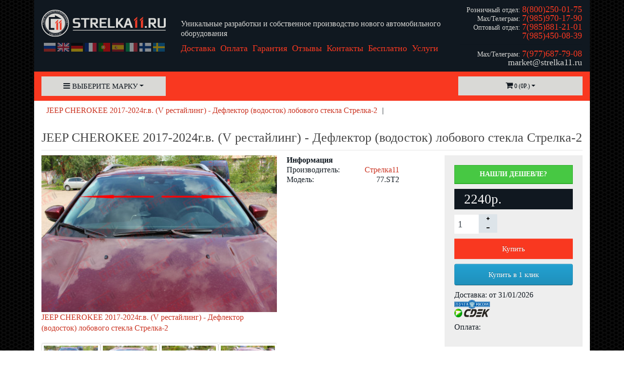

--- FILE ---
content_type: text/html; charset=utf-8
request_url: https://strelka11.ru/jeep-cherokee-v-restajling-2017-2019-1027
body_size: 20033
content:
<!DOCTYPE html>
<!--[if IE]><![endif]-->
<!--[if IE 8 ]><html dir="ltr" lang="ru" class="ie8"><![endif]-->
<!--[if IE 9 ]><html dir="ltr" lang="ru" class="ie9"><![endif]-->
<!--[if (gt IE 9)|!(IE)]><!-->
<html dir="ltr" lang="ru">
<!--<![endif]-->
<head>

<!-- Google Tag Manager -->
<script>(function(w,d,s,l,i){w[l]=w[l]||[];w[l].push({'gtm.start':
			new Date().getTime(),event:'gtm.js'});var f=d.getElementsByTagName(s)[0],
		j=d.createElement(s),dl=l!='dataLayer'?'&l='+l:'';j.async=true;j.src=
		'https://www.googletagmanager.com/gtm.js?id='+i+dl;f.parentNode.insertBefore(j,f);
	})(window,document,'script','dataLayer','GTM-KN7NL8M8');</script>
<!-- End Google Tag Manager -->
<meta charset="UTF-8"/>
<meta name="viewport" content="width=device-width, initial-scale=1">
<meta name="theme-color" content="#f93820">
<meta http-equiv="X-UA-Compatible" content="IE=edge">
<title>Купить дефлектор лобового стекла для JEEP CHEROKEE V рестайлинг 2017, 2018, 2019, 2020, 2021, 2022, 2023, 2024г.в.</title>

      
<base href="https://strelka11.ru/" />
<meta name="yandex-verification" content="5642634aa2351ebe" />
<meta name="description" content="Дефлектор (водосток) лобового стекла для JEEP CHEROKEE V рестайлинг 2017, 2018, 2019, 2020, 2021, 2022, 2023, 2024г.в." />
<meta name="keywords" content="JEEP, CHEROKEE, Дефлектор лобового стекла, водосток лобового стекла, водоотвод лобового стекла" />
<!-- XSS -->
<script src="catalog/view/javascript/jquery/jquery-2.1.1.min.js" type="text/javascript"></script>
<link href="catalog/view/javascript/bootstrap/css/bootstrap.css" rel="stylesheet" media="screen">
<script src="catalog/view/javascript/bootstrap/js/bootstrap.min.js" type="text/javascript"></script>
<script src="catalog/view/javascript/jquery.maskedinput.min.js" type="text/javascript"></script>
<script type="text/javascript" src="https://printjs-4de6.kxcdn.com/print.min.js"></script>

<!--  google-translate -->
<script src="https://cdnjs.cloudflare.com/ajax/libs/jquery-cookie/1.4.1/jquery.cookie.min.js"></script>
<script src="catalog/view/javascript/google-translate.js"></script>
<!--  END google-translate -->

<!-- Owl Carousel -->
<script src="catalog/view/javascript/owl-carousel/owl.carousel.js"></script>
<link href="catalog/view/theme/default/stylesheet/owl.carousel.css" rel="stylesheet" media="screen" />

<!-- Защита от XSS 
<script src="https://cdnjs.cloudflare.com/ajax/libs/popper.js/1.16.1/umd/popper.min.js" integrity="sha512-ubuT8Z88WxezgSqf3RLuNi5lmjstiJcyezx34yIU2gAHonIi27Na7atqzUZCOoY4CExaoFumzOsFQ2Ch+I/HCw==" crossorigin="anonymous" referrerpolicy="no-referrer"></script>
<script src="https://code.jquery.com/jquery-3.5.0.min.js" integrity="sha256-xNzN2a4ltkB44Mc/Jz3pT4iU1cmeR0FkXs4pru/JxaQ=" crossorigin="anonymous"></script>
<script src="https://stackpath.bootstrapcdn.com/bootstrap/4.3.1/js/bootstrap.min.js" integrity="sha384-JjSmVgyd0p3pXB1rRibZUAYoIIy6OrQ6VrjIEaFf/nJGzIxFDsf4x0xIM+B07jRM" crossorigin="anonymous"></script>
-->
<link href="https://maxcdn.bootstrapcdn.com/bootstrap/4.3.1/css/bootstrap.min.css" rel="stylesheet" media="screen" />
<link href="catalog/view/javascript/font-awesome/css/font-awesome.min.css" rel="stylesheet" type="text/css" />
<link href="catalog/view/theme/default/stylesheet/stylesheet.css" rel="stylesheet">
<link href="catalog/view/javascript/jquery/magnific/magnific-popup.css" type="text/css" rel="stylesheet" media="screen" />
<link href="catalog/view/javascript/jquery/datetimepicker/bootstrap-datetimepicker.min.css" type="text/css" rel="stylesheet" media="screen" />
<script src="catalog/view/javascript/jquery/magnific/jquery.magnific-popup.min.js" type="text/javascript"></script>
<script src="catalog/view/javascript/jquery/datetimepicker/moment/moment.min.js" type="text/javascript"></script>
<script src="catalog/view/javascript/jquery/datetimepicker/moment/moment-with-locales.min.js" type="text/javascript"></script>
<script src="catalog/view/javascript/jquery/datetimepicker/bootstrap-datetimepicker.min.js" type="text/javascript"></script>
<script src="catalog/view/javascript/common.js" type="text/javascript"></script>

<script src="catalog/view/javascript/lazyload/jquery.lazyload.min.js" type="text/javascript"></script>
<script type="text/javascript">
$(document).ready(function() {
$('img.lazy-load').lazyload({
effect: "fadeIn",
effectspeed: 500,  
threshold: 100,
placeholder : "catalog/view/javascript/lazyload/loading.gif"
});
});
</script>
<link href="https://strelka11.ru/jeep-cherokee-v-restajling-2017-2019-1027" rel="canonical" />
<!-- DK -->
<link href="https://strelka11.ru/image/favicon.svg" rel="icon" type="image/svg+xml"/>
<!-- DK -->
<!-- Global site tag (gtag.js) - Google Analytics -->
<script async src="https://www.googletagmanager.com/gtag/js?id=UA-60715495-1"></script>
<script>
  window.dataLayer = window.dataLayer || [];
  function gtag(){dataLayer.push(arguments);}
  gtag('js', new Date());

  gtag('config', 'UA-60715495-1');
</script>


									<script src="catalog/view/javascript/buyoneclick.js" type="text/javascript"></script>
					<script>
						function clickAnalytics(){
							console.log('clickAnalytics');
															yaCounter19760440.reachGoal('fast_order');
																					return true;
						}
						function clickAnalyticsSend(){
							console.log('clickAnalyticsSend');
															yaCounter19760440.reachGoal('click_send');
																					return true;
						}
						function clickAnalyticsSuccess(){
							console.log('clickAnalyticsSuccess');
															yaCounter19760440.reachGoal('buy_1click');
																					return true;
						}
					</script>
																			<script src="catalog/view/javascript/sourcebuster.min.js" type="text/javascript"></script>
							<script>
								sbjs.init({
									callback: placeData
								});

								function placeData(sb) {
									$sb_first_typ		= sb.first.typ;
									$sb_first_src		= sb.first.src;
									$sb_first_mdm		= sb.first.mdm;
									$sb_first_cmp		= sb.first.cmp;
									$sb_first_cnt		= sb.first.cnt;
									$sb_first_trm		= sb.first.trm;

									$sb_curr_typ		= sb.current.typ;
									$sb_curr_src		= sb.current.src;
									$sb_curr_mdm		= sb.current.mdm;
									$sb_curr_cmp		= sb.current.cmp;
									$sb_curr_cnt		= sb.current.cnt;
									$sb_curr_trm		= sb.current.trm;

									$sb_first_add_fd	= sb.first_add.fd;
									$sb_first_add_ep	= sb.first_add.ep;
									$sb_first_add_rf	= sb.first_add.rf;

									$sb_curr_add_fd		= sb.current_add.fd;
									$sb_curr_add_ep		= sb.current_add.ep;
									$sb_curr_add_rf		= sb.current_add.rf;

									$sb_session_pgs		= sb.session.pgs;
									$sb_session_cpg		= sb.session.cpg;

									$sb_udata_vst		= sb.udata.vst;
									$sb_udata_uip		= sb.udata.uip;
									$sb_udata_uag		= sb.udata.uag;

									$sb_promo_code		= sb.promo.code;
								};

								function valueData() {
									document.getElementById('sb_first_typ').value	= $sb_first_typ;
									document.getElementById('sb_first_src').value	= $sb_first_src;
									document.getElementById('sb_first_mdm').value	= $sb_first_mdm;
									document.getElementById('sb_first_cmp').value	= $sb_first_cmp;
									document.getElementById('sb_first_cnt').value	= $sb_first_cnt;
									document.getElementById('sb_first_trm').value	= $sb_first_trm;

									document.getElementById('sb_current_typ').value	 = $sb_curr_typ;
									document.getElementById('sb_current_src').value	 = $sb_curr_src;
									document.getElementById('sb_current_mdm').value	 = $sb_curr_mdm;
									document.getElementById('sb_current_cmp').value	 = $sb_curr_cmp;
									document.getElementById('sb_current_cnt').value	 = $sb_curr_cnt;
									document.getElementById('sb_current_trm').value	 = $sb_curr_trm;

									document.getElementById('sb_first_add_fd').value	= $sb_first_add_fd;
									document.getElementById('sb_first_add_ep').value	= $sb_first_add_ep;
									document.getElementById('sb_first_add_rf').value	= $sb_first_add_rf;

									document.getElementById('sb_current_add_fd').value = $sb_curr_add_fd;
									document.getElementById('sb_current_add_ep').value = $sb_curr_add_ep;
									document.getElementById('sb_current_add_rf').value = $sb_curr_add_rf;

									document.getElementById('sb_session_pgs').value	 = $sb_session_pgs;
									document.getElementById('sb_session_cpg').value	 = $sb_session_cpg;

									document.getElementById('sb_udata_vst').value	= $sb_udata_vst;
									document.getElementById('sb_udata_uip').value	= $sb_udata_uip;
									document.getElementById('sb_udata_uag').value	= $sb_udata_uag;

									document.getElementById('sb_promo_code').value	 = $sb_promo_code;
								};
							</script>
																		<style type="text/css">
							@keyframes lds-rolling {
								0% {
									-webkit-transform: translate(-50%, -50%) rotate(0deg);
									transform: translate(-50%, -50%) rotate(0deg);
								}
								100% {
									-webkit-transform: translate(-50%, -50%) rotate(360deg);
									transform: translate(-50%, -50%) rotate(360deg);
								}
							}
							@-webkit-keyframes lds-rolling {
								0% {
									-webkit-transform: translate(-50%, -50%) rotate(0deg);
									transform: translate(-50%, -50%) rotate(0deg);
								}
								100% {
									-webkit-transform: translate(-50%, -50%) rotate(360deg);
									transform: translate(-50%, -50%) rotate(360deg);
								}
							}
							.lds-rolling {
								position: relative;
								text-align: center;
							}
							.lds-rolling div, .lds-rolling div:after {
								position: absolute;
								width: 160px;
								height: 160px;
								border: 20px solid #bbcedd;
								border-top-color: transparent;
								border-radius: 50%;
							}
							.lds-rolling div {
								-webkit-animation: lds-rolling 1s linear infinite;
								animation: lds-rolling 1s linear infinite;
								top: 100px;
								left: 100px;
							}
							.lds-rolling div:after {
								-webkit-transform: rotate(90deg);
								transform: rotate(90deg);
							}
							.lds-rolling {
								width: 200px !important;
								height: 200px !important;
								-webkit-transform: translate(-100px, -100px) scale(1) translate(100px, 100px);
								transform: translate(-100px, -100px) scale(1) translate(100px, 100px);
								margin: 0 auto;
							}
							.col-pd-15 {
								padding-left:15px;
								padding-right:15px;
							}
							.col-mb-10 {
								margin-bottom:10px;
							}
							#boc_order hr {
								margin-top:0px;
								margin-bottom:15px;
							}
							.boc_product_info > div {
								line-height: 120px;
							}
							.boc_product_info > div > img {
								max-height: 120px;
								margin: 0 auto;
							}
							.boc_product_info > div > img, .boc_product_info > div > div, .boc_product_info > div > p {
								display: inline-block;
								line-height: normal;
								vertical-align: middle;
							}
							#boc_order .checkbox {
								margin-top: 0;
								padding: 0 10px;
								border: 1px solid transparent;
								border-radius: 6px;
							}
							#boc_order .checkbox.has-error {
								border-color: #a94442;
							}
							@media (max-width: 767px) {
								.boc_product_info > div {
									line-height:normal;
									text-align:center;
								}
							}
						</style>
							

        		<style type="text/css">
												</style>
        
        <script type="text/javascript">
        function open_popup_fcp(product_id) {  
          $.magnificPopup.open({
            tLoading: loading_masked_img,
            items: {
              src: 'index.php?route=extension/module/found_cheaper_product&product_id='+product_id,
              type: 'ajax'
            }
          });
        }
        </script>
            
<script src="https://static.yandex.net/kassa/pay-in-parts/ui/v1/"></script>

           
          <!-- Yandex.Metrica counters -->
                    <script type="text/javascript">
            window.dataLayer = window.dataLayer || [];
          </script>
          <script type="text/javascript">
            (function(m,e,t,r,i,k,a){m[i]=m[i]||function(){(m[i].a=m[i].a||[]).push(arguments)};
            m[i].l=1*new Date();k=e.createElement(t),a=e.getElementsByTagName(t)[0],k.async=1,k.src=r,a.parentNode.insertBefore(k,a)})
            (window, document, "script", "https://mc.yandex.ru/metrika/tag.js", "ym");

                        ym(19760440, "init", {
              clickmap:true,
              trackLinks:true,
              accurateTrackBounce:true,
              webvisor:true,
              ecommerce:"dataLayer",
              params: { __ym: {"ymCmsPlugin": { "cms": "opencart", "cmsVersion":"3.0", "pluginVersion":"1.1.8"}}}
            });
                      </script>
          <noscript>
            <div>
                            <img src="https://mc.yandex.ru/watch/19760440" style="position:absolute; left:-9999px;" alt="" />
                          </div>
          </noscript>
                    <!-- /Yandex.Metrica counters -->
                  

                            
</head>
<body style="background:url('/image/catalog/bg.jpg') fixed;" >
<!-- Google Tag Manager (noscript) -->
<noscript><iframe src="https://www.googletagmanager.com/ns.html?id=GTM-KN7NL8M8" height="0" width="0" style="display:none;visibility:hidden"></iframe></noscript>
<!-- End Google Tag Manager (noscript) -->
<p id="back-top" style="display: none;"><a rel="nofollow" class="btn btn-default" href="#top"><i class="fa fa-chevron-up" style="font-size:18px;" title="в начало"></i></a></p>

<header>
	<div class="container" id="header">
		<div class="row">
		<!-- логотип -->
			<div class="col-xs-12 col-sm-6 col-md-4 col-lg-3 col-xl-3">
				<div id="logo">					<a href="https://strelka11.ru/">
						<img src="https://strelka11.ru/image/logo_light_1.svg" title="Стрелка11" alt="Стрелка11" class="img-responsive" />
					</a>					<p class="phone"><a href="tel:8(800)250-01-75">8(800)250-01-75</a></p>
					<!-- Google Translate -->
					<div class="language">
						<img src="/image/flags/ru.svg" alt="ru" title="Русский" data-google-lang="ru" class="language__img" width="24px"; height="18px";>
						<img src="/image/flags/gb.svg" alt="en" title="Английский" data-google-lang="en" class="language__img" width="24px"; height="18px";>
						<img src="/image/flags/de.svg" alt="de" title="Немецкий" data-google-lang="de" class="language__img" width="24px"; height="18px";>
						<img src="/image/flags/fr.svg" alt="fr" title="Французский" data-google-lang="fr" class="language__img" width="24px"; height="18px";>
						<img src="/image/flags/pt.svg" alt="pt" title="Португальский" data-google-lang="pt" class="language__img" width="24px"; height="18px";>
						<img src="/image/flags/es.svg" alt="es" title="Испанский" data-google-lang="es" class="language__img" width="24px"; height="18px";>
						<img src="/image/flags/it.svg" alt="it" title="Итальянский" data-google-lang="it" class="language__img" width="24px"; height="18px";>
						<img src="/image/flags/fi.svg" alt="fi" title="Финский" data-google-lang="fi" class="language__img" width="24px"; height="18px";>
						<img src="/image/flags/se.svg" alt="sv" title="Шведский" data-google-lang="sv" class="language__img" width="24px"; height="18px";>
					</div>
					<!--<div class="hidden-md hidden-lg">
						<a href="/delivery"><span class="promo">ДОСТАВКА БЕСПЛАТНО! от 1000 руб.</span></a>
					</div>-->
				</div>
			</div>

			<!-- Сворачиваемое содержтмое -->
			<nav class="navbar navbar-expand-md col-lg-9 col-md-8 col-sm-6">
				<button class="navbar-toggler" type="button" data-toggle="collapse" data-target="#navbarNav" aria-controls="navbarNav" aria-expanded="false" aria-label="Toggle navigation">
					<span class="fa fa-bars"></span>
				</button>
				<div class="collapse navbar-collapse" id="navbarNav">
					<div class="center_header">
						<p class="slogan">Уникальные разработки и собственное производство нового автомобильного оборудования</p>
						<!-- ссылки-->
						<ul class="top_links">
							<li class="top_link"><a href="/delivery">Доставка</a></li>
							<li class="top_link"><a href="/payment">Оплата</a></li>
							<li class="top_link"><a href="/waranty">Гарантия</a></li>
							<li class="top_link"><a href="/review">Отзывы</a></li>
							<li class="top_link"><a href="/contacts">Контакты</a></li>
							<li class="top_link"><a href="/free">Бесплатно</a></li>
							<li class="top_link"><a href="/services">Услуги</a></li>
						</ul>
						<!-- Телефоны -->
					</div>
					<ul class="phone_1">
							<li><span style="font-size:14px;">Розничный отдел: </span><a href="tel:8(800)250-01-75" onclick="ym(19760440, 'reachGoal', 'Phone'); return true;">8(800)250-01-75</a></li>
							<li><span style="font-size:14px;">Max/Телеграм: </span><a href="tel:+7(985)970-17-90" class="phone_namber" onclick="ym(19760440, 'reachGoal', 'Phone'); return true;">7(985)970-17-90</a></li>
							<li><span style="font-size:14px;">Оптовый отдел: </span><a href="tel:+7(985)881-21-01" onclick="ym(19760440, 'reachGoal', 'Phone'); return true;">7(985)881-21-01</a></li>
							<li><a href="tel:7(985)450-08-39" onclick="ym(19760440, 'reachGoal', 'Phone'); return true;">7(985)450-08-39</a></li>
							<li><hr></li>
							<li><span style="font-size:14px;">Max/Телеграм: </span><a href="https://api.whatsapp.com/send?phone=79776877908" onclick="ym(19760440, 'reachGoal', 'Whatsapp'); return true;">7(977)687-79-08</a></li>
							<li>market@strelka11.ru</li>
						</ul>
				</div>
			</nav>
		</div>
	</div>

	<div class="container" id="top-nav">
		<div class="row navigation-menu-top">
			<div class="col-8 col-xs-12 col-sm-6 col-md-4 col-lg-3">
				<nav id="menu" class="btn-group btn-block"> 
	<button type="button" class="btn btn-menu btn-block dropdown-toggle" data-toggle="dropdown"> <i class="fa fa-bars"></i> Выберите марку</button> 
	<div id="menu-list" class="dropdown-menu"> 
		<div class="menu-cols">
					<a href="https://strelka11.ru/marka_acura" class="list-group-item">1 - ACURA</a>
								<a href="https://strelka11.ru/marka_audi" class="list-group-item">2 - AUDI</a>
								<a href="https://strelka11.ru/marka_aurus" class="list-group-item">3 - AURUS</a>
								<a href="https://strelka11.ru/marka_avatr" class="list-group-item">4 - AVATR</a>
								<a href="https://strelka11.ru/marka_bekgee" class="list-group-item">5 - BELGEE</a>
								<a href="https://strelka11.ru/marka_bmw" class="list-group-item">6 - BMW</a>
								<a href="https://strelka11.ru/marka_byd" class="list-group-item">7 - BYD</a>
								<a href="https://strelka11.ru/marka_cadillac" class="list-group-item">8 - CADILLAC</a>
								<a href="https://strelka11.ru/marka_changan" class="list-group-item">9 - CHANGAN</a>
								<a href="https://strelka11.ru/marka_chery" class="list-group-item">10 - CHERY</a>
								<a href="https://strelka11.ru/marka_chevrolet" class="list-group-item">11 - CHEVROLET</a>
								<a href="https://strelka11.ru/marka_chrysler" class="list-group-item">12 - CHRYSLER</a>
								<a href="https://strelka11.ru/marka_citroen" class="list-group-item">13 - CITROEN</a>
								<a href="https://strelka11.ru/marka_dacia" class="list-group-item">14 - DACIA</a>
								<a href="https://strelka11.ru/marka_daewoo" class="list-group-item">15 - DAEWOO</a>
								<a href="https://strelka11.ru/marka_datsun" class="list-group-item">16 - DATSUN</a>
								<a href="https://strelka11.ru/marka_denza" class="list-group-item">17 - DENZA</a>
								<a href="https://strelka11.ru/marka_dodge" class="list-group-item">18 - DODGE</a>
								<a href="https://strelka11.ru/marka_dongfeng" class="list-group-item">19 - DONGFENG</a>
								<a href="https://strelka11.ru/marka_cheryexeed" class="list-group-item">20 - EXEED</a>
			</div>
		<div class="menu-cols">
								<a href="https://strelka11.ru/marka_faw" class="list-group-item">21 - FAW</a>
								<a href="https://strelka11.ru/marka_fiat" class="list-group-item">22 - FIAT</a>
								<a href="https://strelka11.ru/marka_ford" class="list-group-item">23 - FORD</a>
								<a href="https://strelka11.ru/marka_foton" class="list-group-item">24 - FOTON</a>
								<a href="https://strelka11.ru/marka_gac" class="list-group-item">25 - GAC</a>
								<a href="https://strelka11.ru/marka_geely" class="list-group-item">26 - GEELY</a>
								<a href="https://strelka11.ru/marka_genesis" class="list-group-item">27 - GENESIS</a>
								<a href="https://strelka11.ru/marka_great-wall" class="list-group-item">28 - GREAT WALL</a>
								<a href="https://strelka11.ru/marka_haval" class="list-group-item">29 - HAVAL</a>
								<a href="https://strelka11.ru/marka_honda" class="list-group-item">30 - HONDA</a>
								<a href="https://strelka11.ru/marka_hongqi" class="list-group-item">31 - HONGQI</a>
								<a href="https://strelka11.ru/marka_hummer" class="list-group-item">32 - HUMMER</a>
								<a href="https://strelka11.ru/marka_hyundai" class="list-group-item">33 - HYUNDAI</a>
								<a href="https://strelka11.ru/marka_infiniti" class="list-group-item">34 - INFINITI</a>
								<a href="https://strelka11.ru/marka_iran-khodro" class="list-group-item">35 - IRAN KHODRO</a>
								<a href="https://strelka11.ru/marka_isuzu" class="list-group-item">36 - ISUZU</a>
								<a href="https://strelka11.ru/marka_iveco" class="list-group-item">37 - IVECO</a>
								<a href="https://strelka11.ru/marka_jac" class="list-group-item">38 - JAC</a>
								<a href="https://strelka11.ru/marka_jaecoo" class="list-group-item">39 - JAECOO</a>
								<a href="https://strelka11.ru/marka_jaguar" class="list-group-item">40 - JAGUAR</a>
			</div>
		<div class="menu-cols">
								<a href="https://strelka11.ru/marka_jeep" class="list-group-item">41 - JEEP</a>
								<a href="https://strelka11.ru/marka_jetour" class="list-group-item">42 - JETOUR</a>
								<a href="https://strelka11.ru/marka_jetta" class="list-group-item">43 - JETTA</a>
								<a href="https://strelka11.ru/marka_kaiyi" class="list-group-item">44 - KAIYI</a>
								<a href="https://strelka11.ru/marka_kia" class="list-group-item">45 - KIA</a>
								<a href="https://strelka11.ru/marka_knewstar" class="list-group-item">46 - KNEWSTAR</a>
								<a href="https://strelka11.ru/marka_lada" class="list-group-item">47 - LADA</a>
								<a href="https://strelka11.ru/marka_land-rover" class="list-group-item">48 - LAND ROVER</a>
								<a href="https://strelka11.ru/marka_lexus" class="list-group-item">49 - LEXUS</a>
								<a href="https://strelka11.ru/marka_lifan" class="list-group-item">50 - LIFAN</a>
								<a href="https://strelka11.ru/marka_lincoln" class="list-group-item">51 - LINCOLN</a>
								<a href="https://strelka11.ru/marka_livan" class="list-group-item">52 - LIVAN</a>
								<a href="https://strelka11.ru/marka_lixiang" class="list-group-item">53 - LIXIANG (Li)</a>
								<a href="https://strelka11.ru/marka_lynkandco" class="list-group-item">54 - LYNK &amp; CO</a>
								<a href="https://strelka11.ru/marka_mazda" class="list-group-item">55 - MAZDA</a>
								<a href="https://strelka11.ru/marka_mercedes-benz" class="list-group-item">56 - MERCEDES-BENZ</a>
								<a href="https://strelka11.ru/marka_mg" class="list-group-item">57 - MG</a>
								<a href="https://strelka11.ru/marka_mini" class="list-group-item">58 - MINI</a>
								<a href="https://strelka11.ru/marka_mitsubishi" class="list-group-item">59 - MITSUBISHI</a>
								<a href="https://strelka11.ru/marka_nissan" class="list-group-item">60 - NISSAN</a>
			</div>
		<div class="menu-cols">
								<a href="https://strelka11.ru/marka_omoda" class="list-group-item">61 - OMODA</a>
								<a href="https://strelka11.ru/marka_opel" class="list-group-item">62 - OPEL</a>
								<a href="https://strelka11.ru/marka_ora" class="list-group-item">63 - ORA</a>
								<a href="https://strelka11.ru/marka_oting" class="list-group-item">64 - OTING</a>
								<a href="https://strelka11.ru/marka_peugeot" class="list-group-item">65 - PEUGEOT</a>
								<a href="https://strelka11.ru/marka_polar_spone" class="list-group-item">66 - POLAR STONE</a>
								<a href="https://strelka11.ru/marka_pontiac" class="list-group-item">67 - PONTIAC</a>
								<a href="https://strelka11.ru/marka_porsche" class="list-group-item">68 - PORSCHE</a>
								<a href="https://strelka11.ru/marka_ram" class="list-group-item">69 - RAM</a>
								<a href="https://strelka11.ru/marka_ravon" class="list-group-item">70 - RAVON</a>
								<a href="https://strelka11.ru/marka_renault" class="list-group-item">71 - RENAULT</a>
								<a href="https://strelka11.ru/marka_saab" class="list-group-item">72 - SAAB</a>
								<a href="https://strelka11.ru/marka_seat" class="list-group-item">73 - SEAT</a>
								<a href="https://strelka11.ru/marka_skoda" class="list-group-item">74 - SKODA</a>
								<a href="https://strelka11.ru/marka_smart" class="list-group-item">75 - SMART</a>
								<a href="https://strelka11.ru/marka_solaris" class="list-group-item">76 - SOLARIS</a>
								<a href="https://strelka11.ru/marka_sollers" class="list-group-item">77 - SOLLERS</a>
								<a href="https://strelka11.ru/marka_soueast" class="list-group-item">78 - SOUEAST</a>
								<a href="https://strelka11.ru/marka_ssang-yong" class="list-group-item">79 - SSANG YONG</a>
								<a href="https://strelka11.ru/marka_subaru" class="list-group-item">80 - SUBARU</a>
			</div>
		<div class="menu-cols">
								<a href="https://strelka11.ru/marka_suzuki" class="list-group-item">81 - SUZUKI</a>
								<a href="https://strelka11.ru/marka_swm" class="list-group-item">82 - SWM</a>
								<a href="https://strelka11.ru/marka_tank" class="list-group-item">83 - TANK</a>
								<a href="https://strelka11.ru/marka_tenet" class="list-group-item">84 - TENET</a>
								<a href="https://strelka11.ru/marka_tesla" class="list-group-item">85 - TESLA</a>
								<a href="https://strelka11.ru/marka_toyota" class="list-group-item">86 - TOYOTA</a>
								<a href="https://strelka11.ru/marka_volkswagen" class="list-group-item">87 - VOLKSWAGEN</a>
								<a href="https://strelka11.ru/marka_volvo" class="list-group-item">88 - VOLVO</a>
								<a href="https://strelka11.ru/marka_voyah" class="list-group-item">89 - VOYAH</a>
								<a href="https://strelka11.ru/marka_wey" class="list-group-item">90 - WEY</a>
								<a href="https://strelka11.ru/marka_zeekr" class="list-group-item">91 - ZEEKR</a>
								<a href="https://strelka11.ru/marka_zotye" class="list-group-item">92 - ZOTYE</a>
								<a href="https://strelka11.ru/marka_amberavto" class="list-group-item">93 - АМБЕРАВТО</a>
								<a href="https://strelka11.ru/marka_gaz" class="list-group-item">94 - ГАЗ</a>
								<a href="https://strelka11.ru/marka_moskvich" class="list-group-item">95 - МОСКВИЧ</a>
								<a href="https://strelka11.ru/marka_tagaz" class="list-group-item">96 - ТАГАЗ</a>
								<a href="https://strelka11.ru/marka_uaz" class="list-group-item">97 - УАЗ</a>
								<a href="https://strelka11.ru/marka_evolute" class="list-group-item">98 - ЭВОЛЮТ</a>
							</div>
	</div>
</nav>
			</div>
			<!-- Ссылки -->
			<div class="hidden-xs hidden-sm col-md-4 col-lg-6">
				<!-- <a href="/delivery" style="color:white;"><span style="text-align: center;line-height: 60px;padding: 0;margin: 0;font-size: 24px;font-weight: bold;">ДОСТАВКА БЕСПЛАТНО! от 1000 руб.</span></a>-->
			</div>
			<!-- КОРЗИНА -->
			<div class="col-4 col-xs-12 col-sm-6 col-md-4 col-lg-3">
				<div id="cart" class="btn-group btn-block">
  <button type="button" data-toggle="dropdown" data-loading-text="Загрузка..." class="btn btn-inverse btn-block btn-lg dropdown-toggle"><i class="fa fa-shopping-cart"></i> <span id="cart-total">0 (0р.)</span></button>
  <ul class="dropdown-menu pull-right">
        <li>
      <p class="text-center">Ваша корзина пуста!</p>
    </li>
      </ul>
</div>

			</div>
			<!-- ПОИСК 
			<div class="col-xs-12 col-sm-6 col-md-8 col-lg-9">
				<div id="searchtop"> 
					<div id="search" class="input-group"> 
						<input type="text" name="search" value="" placeholder="Я ищу" class="form-control input-lg search-autocomplete" autocompleteserach="off">
						<ul class="dropdown-menu autosearch" style="display: none;"></ul> 
						<button type="button" class="btn btn-search">Найти</button>
					</div> 
				</div>
			</div>-->
		</div>
	</div>
<script src="https://static.yandex.net/kassa/pay-in-parts/ui/v1/"></script>
</header>
<!--
<script type="text/javascript">
  $(window).load(function () {
    $('body').addClass('loaded_hiding');
    window.setTimeout(function () {
      $('body').addClass('loaded');
      $('body').removeClass('loaded_hiding');
    }, 500);
  });
//</script>-->

							 
						
<div itemscope itemtype="https://schema.org/Product" id="product-product" class="container">
	<ul class="breadcrumb" itemscope="" itemtype="http://schema.org/BreadcrumbList">
					<li itemprop="itemListElement" itemscope itemtype="https://schema.org/ListItem">
				<a itemprop="item" href="https://strelka11.ru/jeep-cherokee-v-restajling-2017-2019-1027">
					<span itemprop="name">JEEP CHEROKEE 2017-2024г.в. (V рестайлинг) - Дефлектор (водосток) лобового стекла Стрелка-2</span>
					<meta itemprop="position" content="1" />
				</a> 
			</li>
			</ul>
	<div class="row">
								<div id="content" class="col-sm-12">
			<div itemprop="name" class="product_title"><h1>JEEP CHEROKEE 2017-2024г.в. (V рестайлинг) - Дефлектор (водосток) лобового стекла Стрелка-2</h1><hr></div>
				<div class="product_info">
										<div class="thumbnails">
					<!-- Main Image -->
						<div class="main-image">
							<a class="thumbnail zoom-magnify" href="https://strelka11.ru/image/cache/catalog/marka/jeep/cherokee-5res/strelka2/2-1200x800.jpg" title="JEEP CHEROKEE 2017-2024г.в. (V рестайлинг) - Дефлектор (водосток) лобового стекла Стрелка-2">
								<div itemscope itemtype="http://schema.org/ImageObject" itemprop="image">
									<img itemprop="contentUrl" src="https://strelka11.ru/image/cache/catalog/marka/jeep/cherokee-5res/strelka2/2-450x300.jpg" title="JEEP CHEROKEE 2017-2024г.в. (V рестайлинг) - Дефлектор (водосток) лобового стекла Стрелка-2" alt="JEEP CHEROKEE 2017-2024г.в. (V рестайлинг) - Дефлектор (водосток) лобового стекла Стрелка-2" />
									<p itemprop="caption">JEEP CHEROKEE 2017-2024г.в. (V рестайлинг) - Дефлектор (водосток) лобового стекла Стрелка-2</p>
								</div>
							</a>
						</div>
					<!-- Additional Images -->
											<div class="image-additional owl-carousel owl-theme">
														<a class="thumbnail" href="https://strelka11.ru/image/cache/catalog/marka/jeep/cherokee-5res/strelka2/1-1200x800.jpg" title="JEEP CHEROKEE 2017-2024г.в. (V рестайлинг) - Дефлектор (водосток) лобового стекла Стрелка-2"> 
								<img itemprop="image" src="https://strelka11.ru/image/cache/catalog/marka/jeep/cherokee-5res/strelka2/1-90x60.jpg" title="JEEP CHEROKEE 2017-2024г.в. (V рестайлинг) - Дефлектор (водосток) лобового стекла Стрелка-2" alt="JEEP CHEROKEE 2017-2024г.в. (V рестайлинг) - Дефлектор (водосток) лобового стекла Стрелка-2" />
							</a>
							
														<a class="thumbnail" href="https://strelka11.ru/image/cache/catalog/marka/jeep/cherokee-5res/strelka2/3-1200x800.jpg" title="JEEP CHEROKEE 2017-2024г.в. (V рестайлинг) - Дефлектор (водосток) лобового стекла Стрелка-2"> 
								<img itemprop="image" src="https://strelka11.ru/image/cache/catalog/marka/jeep/cherokee-5res/strelka2/3-90x60.jpg" title="JEEP CHEROKEE 2017-2024г.в. (V рестайлинг) - Дефлектор (водосток) лобового стекла Стрелка-2" alt="JEEP CHEROKEE 2017-2024г.в. (V рестайлинг) - Дефлектор (водосток) лобового стекла Стрелка-2" />
							</a>
							
														<a class="thumbnail" href="https://strelka11.ru/image/cache/catalog/marka/jeep/cherokee-5res/strelka2/4-1200x800.jpg" title="JEEP CHEROKEE 2017-2024г.в. (V рестайлинг) - Дефлектор (водосток) лобового стекла Стрелка-2"> 
								<img itemprop="image" src="https://strelka11.ru/image/cache/catalog/marka/jeep/cherokee-5res/strelka2/4-90x60.jpg" title="JEEP CHEROKEE 2017-2024г.в. (V рестайлинг) - Дефлектор (водосток) лобового стекла Стрелка-2" alt="JEEP CHEROKEE 2017-2024г.в. (V рестайлинг) - Дефлектор (водосток) лобового стекла Стрелка-2" />
							</a>
							
														<a class="thumbnail" href="https://strelka11.ru/image/cache/catalog/marka/jeep/cherokee-5res/strelka2/5-1200x800.jpg" title="JEEP CHEROKEE 2017-2024г.в. (V рестайлинг) - Дефлектор (водосток) лобового стекла Стрелка-2"> 
								<img itemprop="image" src="https://strelka11.ru/image/cache/catalog/marka/jeep/cherokee-5res/strelka2/5-90x60.jpg" title="JEEP CHEROKEE 2017-2024г.в. (V рестайлинг) - Дефлектор (водосток) лобового стекла Стрелка-2" alt="JEEP CHEROKEE 2017-2024г.в. (V рестайлинг) - Дефлектор (водосток) лобового стекла Стрелка-2" />
							</a>
							
														<a class="thumbnail" href="https://strelka11.ru/image/cache/catalog/marka/jeep/cherokee-5res/strelka2/6-1200x800.jpg" title="JEEP CHEROKEE 2017-2024г.в. (V рестайлинг) - Дефлектор (водосток) лобового стекла Стрелка-2"> 
								<img itemprop="image" src="https://strelka11.ru/image/cache/catalog/marka/jeep/cherokee-5res/strelka2/6-90x60.jpg" title="JEEP CHEROKEE 2017-2024г.в. (V рестайлинг) - Дефлектор (водосток) лобового стекла Стрелка-2" alt="JEEP CHEROKEE 2017-2024г.в. (V рестайлинг) - Дефлектор (водосток) лобового стекла Стрелка-2" />
							</a>
							
													</div>
						
					</div>	
					<!-- OPTIONS -->
					<div id="product"> 
						<div class="information_block">
							<table class="table-responsive">
								<thead>
									<th>Информация</th>
								</thead>
								<tbody style="width:100%;">
																<tr><td colspan="2" style="width:70%;"><span>Производитель:</span></td><td style="text-align:right;">
									<a href="https://strelka11.ru/index.php?route=product/manufacturer/info&amp;manufacturer_id=11">
										<span itemprop="brand" itemtype="https://schema.org/Brand" itemscope>Стрелка11</span>
										<meta itemprop="name" content="Стрелка11">
									</a></td></tr>
																<tr><td colspan="2">Модель:</td><td style="text-align:right;"><span itemprop="model">77.ST2</span></td></tr>
																<!--<tr class="stock"><td colspan="2">Доступность:</td><td class="stock" style="text-align:right;">Есть в наличии</td></tr>-->
																</tbody>
							</table>
																				</div>
						<!-- PRICE -->
													<div class="cart_block_right">

                                    <a class="btn-cheaper" href="javascript: void(0);" onclick="open_popup_fcp(1027); return false"><i class=""></i> Нашли дешевле?</a>
                			
																				<ul class="list-unstyled">
																<li><h2><span data-value='2240.0000' class='autocalc-product-price'>2240р.</span></h2></li>
																																							</ul>
														<div class="form-group" style="width:100%;">
								<input type="text" name="quantity" value="1" size="2" id="input-quantity" class="form-control" />
								<div class="quantity-wrapper pull-left"> 
									<span onclick="btnplus_card_prod();" class="add-up add-action fa fa-plus"></span> 
									<span onclick="btnminus_card_prod(1);" class="add-down add-action fa fa-minus"></span> 
								</div>
								<input type="hidden" name="product_id" value="1027" /><br />
								<button type="button" id="button-cart" data-loading-text="Загрузка..." class="btn btn-primary btn-lg btn-block">Купить</button>

											<br />
						<button type="button" data-loading-text="Загрузка..." class="btn btn-primary btn-lg btn-block boc_order_btn"  onClick="clickAnalytics(); return true;"  data-target="#boc_order" data-product="JEEP CHEROKEE 2017-2024г.в. (V рестайлинг) - Дефлектор (водосток) лобового стекла Стрелка-2" data-product_id="1027">Купить в 1 клик</button>
									
							</div>
							<div class="shipping_info">
								<!--<p style="font-weight: bold;font-size: 24px;">КУПОН: <span style="color: red;">JUNE2025</span></p>-->
								<ul class="list-unstyled">
									<li>Доставка: от 31/01/2026</li>
									<li><img class="img-responsive" src="/image/shipping/russian_post.png" width="30%;"/></li>
									<li><img class="img-responsive" src="/image/shipping/cdek.png"  width="30%;"/></li>
									<!--<li><img class="img-responsive" src="/image/shipping/boxberry.png"  width="30%;"/></li>-->
								</ul>
								<p>Оплата:</p>
							</div>
						</div>
					</div>
				</div>		
			<div class="product_description">
				<ul class="nav nav-tabs">
					<li class="active"><a href="#tab-description" data-toggle="tab">Описание</a></li>
															<li><a href="#tab-comments" data-toggle="tab">Комментарии (1)</a></li>
					
			<!--xml-->
						<!--xml-->
			
				</ul>
						<div class="tab-content">

			<!--xml-->
						<!--xml-->
			
							<div class="tab-pane active" id="tab-description" itemprop="description"><div class="container" style="font-family:sans-serif">
  <div class="col-sm-12" style="background-color:red;color:white;padding:20px;font-size:24px;font-weight:bold;line-height:26px;overflow:hidden;">
  	<div class="col-sm-4">
      <div class="video">
  		<iframe width="100%" style="aspect-ratio:1.8" src="https://rutube.ru/play/embed/04b4f345271ca9ceaaf2bbe9cd6d5b44" frameborder="0" allow="clipboard-write; autoplay" webkitallowfullscreen="" mozallowfullscreen="" allowfullscreen=""></iframe>
      </div>
    </div>
    <div class="col-sm-8">
      ВНИМАНИЕ!!!! Если у вас установлена защитная бронепленка, то установка наших водостоков требует дополнительной обработки места установки.<br>
      Необходимо снять защитный слой с пленки (гидрофобный или керамический) в месте установки при помощи мелкозернистой шкурки (1000-2000). После чего устанавливайте водосток по инструкции.
    </div>
  </div>
</div><hr><br><h1 style="background-color: #101820;color: #d9d9d6;padding: 20px;text-align: center;overflow:hidden;">ДЕФЛЕКТОР ЛОБОВОГО СТЕКЛА СТРЕЛКА-2</h1>
<h2 style="text-align:center;">ВИДЕОИНСТРУКЦИЯ ПО УСТАНОВКЕ ЛОБОВОГО ДЕФЛЕКТОРА</h2>
<div class="wrap">
	<img class="col-md-3 col-xs-12" src="https://strelka11.ru/image/catalog/patent/def2.jpg" alt="Патент" title="Патент">
	<iframe class="col-md-6 col-xs-12" width="100%" style="aspect-ratio:1.8" src="https://vkvideo.ru/video_ext.php?oid=-59262995&amp;id=456242707" allow="encrypted-media; fullscreen;" frameborder="0" allowfullscreen=""></iframe>
  	<img class="col-md-3 col-xs-12" src="https://strelka11.ru/image/catalog/patent/def3.jpg" alt="Патент" title="Патент">
</div>
<hr style="width:100%;margin:20px 0;float:left;">
<p>Дефлектор лобового стекла (комплект из 2х штук для одного автомобиля). Защита от попадания грязной воды с лобового стекла на боковые стекла или в салон автомобиля, когда окна открыты.</p>
<p>Простая установка и длительная эксплуатация.</p>

<img class="col-md-6 col-xs-12" src="https://strelka11.ru/image/catalog/strelka2/off.jpg" alt="Без дефлектора" title="Без дефлектора">
<img class="col-md-6 col-xs-12" src="https://strelka11.ru/image/catalog/strelka2/on.jpg" alt="С дефлектором" title="С дефлектором">

<h3 style="text-align:center;clear: both;background-color: #101820;color: #d9d9d6;padding: 20px;">ДЕФЛЕКТОР ЛОБОВОГО СТЕКЛА "СТРЕЛКА-2" В ДЕЙСТВИИ.</h3>
<hr style="width:100%;margin:20px 0;float:left;">
	<div class="wrap">
		<iframe class="col-md-6 col-xs-12" width="100%" style="aspect-ratio:1.8" src="https://vkvideo.ru/video_ext.php?oid=-59262995&amp;id=456242883" allow="encrypted-media; fullscreen;" frameborder="0" allowfullscreen=""></iframe>
		<iframe class="col-md-6 col-xs-12" width="100%" style="aspect-ratio:1.8" src="https://vkvideo.ru/video_ext.php?oid=-59262995&amp;id=456242884" allow="encrypted-media; fullscreen;" frameborder="0" allowfullscreen=""></iframe>
	</div>
<hr style="width:100%;margin:20px 0;float:left;">

<span>Комплектация:</span>
<ol>
	<li>Дефлектор лобового стекла - 2шт. В нижней части дефлектора находятся обозначения:</li>
	<ul>
		<li>(Л-L) Левый - Водительская сторона</li>
		<li>(П-R) Правый - Пассажирская сторона</li>
	</ul>
	<li>Спиртовая салфетка - 1шт.</li>
	<li>Инструкция по установке - 1шт.</li>
</ol>

<span style="text-align:center;clear: both;background-color: #101820;color: #d9d9d6;padding: 20px; display:block;font-weight:bold;">УСТАНАВЛИВАЕТСЯ ДЕФЛЕКТОР НА СТОЙКУ ЛОБОВОГО СТЕКЛА</span>
<hr style="width:100%;margin:20px 0;float:left;">
<ul>
	<li>Установка дефлектора не требует специальных навыков.</li>
	<li>Устанавливается дефлектор на переднюю стойку автомобиля. (рис.1)</li>
	<li>Очистите поверхность стойки спиртовой салфеткой (прилагается в комплекте).</li>
	<li>Дождитесь полного испарения спирта с поверхности.</li>
	<li>Отделите 5-10см. защитной ленты от клеящейся поверхности дефлектора.</li>
	<li>Важно! Не растягивайте дефлектор вверх при установке.</li>
	<li>Удаляйте защитную ленту по мере приклеивания дефлектора.</li>
	<li>Начните установку с нижней части стойки лобового стекла. (рисунок 2.)</li>
	<li>Для определения места начала установки дефлектора откройте капот. Разместите дефлектор максимально низко (рис. 2), не допуская касания капота с дефлектором при открывании и закрывании капота.</li>
	<li>Дефлектор можно приклеить полностью,  если он не будет мешать установке багажника на крышу.</li>
	<li>Также дефлектор можно обрезать,  отступив от верхней границы лобового стекла не менее 10 см.</li>
	<li>Дефлектор с верхним поворотом, как на рис.3, устанавливать при температуре от +15С.</li>
</ul>
<hr style="width:100%;margin:20px 0;float:left;">
<img class="col-md-4 col-xs-12" src="https://strelka11.ru/image/catalog/strelka2/pic1.jpg" title="Дефлектор лобового стекла Стрелка-2" alt="Дефлектор лобового стекла Стрелка-2">
<img class="col-md-4 col-xs-12" src="https://strelka11.ru/image/catalog/strelka2/pic2.jpg" title="Дефлектор лобового стекла Стрелка-2" alt="Дефлектор лобового стекла Стрелка-2">
<img class="col-md-4 col-xs-12" src="https://strelka11.ru/image/catalog/strelka2/pic3.jpg" title="Дефлектор лобового стекла Стрелка-2" alt="Дефлектор лобового стекла Стрелка-2">
<hr style="width:100%;margin:20px 0;float:left;">
<p>В целях улучшения качества и характеристик продукции, производитель оставляет за собой право изменять конструктивные особенности изделия, в связи с чем фото и видео материалы на сайте могут отличаться.</p></div>
																	
							
		<!--comments-->
							<div class="tab-pane" id="tab-comments">
															<form class="form-horizontal" id="form-comments">
									<div id="comments"></div>
									<h2>Написать отзыв</h2>
																		<div class="form-group required" id="answer">
										<div class="col-sm-12">
											<label class="control-label" for="input-name">Ваше имя:</label>
											<input type="text" name="name" value="" id="input-name" class="form-control" />
										</div>
									</div>
									<div class="form-group required" id="email">
										<div class="col-sm-12">
											<label class="control-label" for="input-email">Электроная почта</label>
											<input type="text" name="email" value="" id="input-email" class="form-control" />
										</div>
									</div>
									<div class="form-group required">
										<div class="col-sm-12">
											<label class="control-label" for="input-comments">Ваш комментарий</label>
											<textarea name="text" rows="5" id="input-comments" class="form-control"></textarea>
										</div>
									</div>
									<input type="hidden" name="comment_id" id="comment_id" value=""/>
									
									<div class="buttons clearfix">
										<div class="pull-right">
											<button type="button" id="button-comment" data-loading-text="Загрузка..." class="btn btn-primary">Продолжить</button>
										</div>
									</div>
																	</form>
							</div>
		<!--END comments-->
						<!--
            <div class="tab-pane" id="tab-review">
              <form class="form-horizontal" id="form-review">
                <div id="review"></div>
                <h2>Написать отзыв</h2>
                                <div class="form-group required">
                  <div class="col-sm-12">
                    <label class="control-label" for="input-name">Ваше имя:</label>
                    <input type="text" name="name" value="" id="input-name" class="form-control" />
                  </div>
                </div>
                <div class="form-group required">
                  <div class="col-sm-12">
                    <label class="control-label" for="input-review">Ваш отзыв:</label>
                    <textarea name="text" rows="5" id="input-review" class="form-control"></textarea>
                    <div class="help-block"><span style="color: #FF0000;">Примечание:</span> HTML разметка не поддерживается! Используйте обычный текст.</div>
                  </div>
                </div>
                <div class="form-group required">
                  <div class="col-sm-12">
                    <label class="control-label">Оценка:</label>
                    &nbsp;&nbsp;&nbsp; Плохо&nbsp;
                    <input type="radio" name="rating" value="1" />
                    &nbsp;
                    <input type="radio" name="rating" value="2" />
                    &nbsp;
                    <input type="radio" name="rating" value="3" />
                    &nbsp;
                    <input type="radio" name="rating" value="4" />
                    &nbsp;
                    <input type="radio" name="rating" value="5" />
                    &nbsp;Хорошо</div>
                </div>
                
                <div class="buttons clearfix">
                  <div class="pull-right">
                    <button type="button" id="button-review" data-loading-text="Загрузка..." class="btn btn-primary">Продолжить</button>
                  </div>
                </div>
                              </form>-->
						</div>
            </div>
						
			<!--- сопутствующие товары -->
					</div>


		<div>  <span class="categorywall_title">КАТАЛОГ ТОВАРОВ</span>
<div class="categories">
  
  <div class="cat_item">
		<a class="cat_link" href="/deflektor-2d">
			<div class="cat_img">
				<img class="lazy-load" src="/image/catalog/category/deflektor_2d.jpg" width="250px;" height="150px;" alt="Дефлектор окон 2D (ветровик)" title="Дефлектор окон 2D (ветровик)">
			</div>
			<div class="cat_title">
              <p>Дефлектор окон 2D </p>
				<p style="font-size:10px;line-height:10px;">Ветровик (Плоский)</p>
			</div>
          </a>
	</div>
  
	<div class="cat_item">
		<a class="cat_link" href="/deflektor-strelka-2">
			<div class="cat_img">
				<img class="lazy-load" src="/image/catalog/category/strelka2.jpg" width="250px;" height="150px;" alt="Дефлектор лобового стекла Стрелка-2" title="Дефлектор лобового стекла Стрелка-2">
			</div>
			<div class="cat_title" style="padding:10px 0;!IMPORTANT">
				<p>ВОДОСТОК СТРЕЛКА-2</p>
				<p style="font-size:10px;line-height:10px;">Дефлектор лобового стекла</p>
			</div>
		</a>
	</div>
  
  <div class="cat_item">
    <a class="cat_link" href="/st3/">
			<div class="cat_img">
				<img class="lazy-load" src="/image/catalog/st3/1.jpg" width="250px;" height="150px;" alt="Дефлектор лобового стекла Стрелка-2" title="Дефлектор лобового стекла Стрелка-2">
			</div>
			<div class="cat_title" style="padding:10px 0;!IMPORTANT">
              <p>Водосток <span style="color:orange;font-weight:bold;">ПРЕМИУМ</span></p>
				<p style="font-size:10px;line-height:10px;">Дефлектор лобового стекла</p>
			</div>
		</a>
	</div>
  
  	<div class="cat_item">
		<a class="cat_link" href="/zashhita-kameri">
			<div class="cat_img">
				<img class="lazy-load" src="/image/catalog/category/cam.jpg" width="250px;" height="150px;" alt="Защита камеры заднего вида" title="Защита камеры заднего вида">
			</div>
			<div class="cat_title">
				<p>Защита камеры заднего вида</p>
              <p style="font-size:10px;line-height:10px;">Автоматическая</p>
			</div>
		</a>
	</div>
  
  <div class="cat_item">
		<a class="cat_link" href="/zashhita-radiatora">
			<div class="cat_img">
				<img class="lazy-load" src="/image/catalog/category/grill.jpg" width="250px;" height="150px;" alt="Защита радиатора" title="Защита радиатора">
			</div>
			<div class="cat_title">
				<p>Защита радиатора</p>
			</div>
		</a>
	</div>
  
	<div class="cat_item">
		<a class="cat_link" href="/antiskol-strelka">
			<div class="cat_img">
              <img class="lazy-load" src="/image/catalog/category/antiskol.jpg" width="250px;" height="150px;" alt="Антискол (Универсальный)" title="Антискол (Универсальный)">
			</div>
			<div class="cat_title">
				<p>Антискол (Универсальный)</p>
			</div>
		</a>
	</div>
	
	<div class="cat_item">
		<a class="cat_link" href="/antiskol-strelka">
			<div class="cat_img">
				<!--<img src="/image/catalog/antiskol/arki/main_img.jpg" width="250px;" height="150px;" alt="Антискол (Универсальный)" title="Антискол (Универсальный)">-->
              <img class="lazy-load" src="/image/catalog/antiskol/antiskol_arki.jpg" width="250px;" height="150px;" alt="Антискол (Универсальный)" title="Антискол (Универсальный)">
			</div>
			<div class="cat_title">
				<p>Антискол (Для арок)</p>
			</div>
		</a>
	</div>
	<!--
	<div class="cat_item">
		<a class="cat_link" href="/zashhita-radiatora/standart">
			<div class="cat_img">
				<img src="/image/catalog/category/standart.jpg" width="250px;" height="150px;" alt="Защита радиатора СТАНДАРТ" title="Защита радиатора СТАНДАРТ">
			</div>
			<div class="cat_title">
				<p>Защита радиатора СТАНДАРТ</p>
			</div>
		</a>
	</div>
	
	<div class="cat_item">
		<a class="cat_link" href="/zashhita-radiatora/premium">
			<div class="cat_img">
				<img src="/image/catalog/category/premium.jpg" width="250px;" height="150px;" alt="Защита радиатора ПРЕМИУМ" title="Защита радиатора ПРЕМИУМ">
			</div>
			<div class="cat_title">
				<p>Защита радиатора ПРЕМИУМ</p>
			</div>
		</a>
	</div>
	-->

	
	<div class="cat_item">
		<a class="cat_link" href="/zimnjaja-zashhita-radiatora">
			<div class="cat_img">
				<img class="lazy-load" src="/image/catalog/category/winter.jpg" width="250px;" height="150px;" alt="Зимняя защита радиатора на стяжке" title="Зимняя защита радиатора на стяжке">
			</div>
			<div class="cat_title">
				<p>Зимняя защита радиатора</p>
			</div>
		</a>
	</div>
	
	<div class="cat_item">
		<a class="cat_link" href="/tramplin">
			<div class="cat_img">
				<img class="lazy-load" src="/image/catalog/category/tramplin.jpg" width="250px;" height="150px;" alt="Антискол трамплин" title="Антискол трамплин">
			</div>
			<div class="cat_title">
				<p>Антискол ТРАМПЛИН</p>
			</div>
		</a>
	</div>
  
	<div class="cat_item">
		<a class="cat_link" href="/bagazhnij-karman">
			<div class="cat_img">
				<img class="lazy-load" src="/image/catalog/category/bk.jpg" width="250px;" height="150px;" alt="Багажный карман" title="Багажный карман">
			</div>
			<div class="cat_title">
				<p>Багажный карман</p>
			</div>
		</a>
	</div>
	
	<div class="cat_item">
		<a class="cat_link" href="/deflektor-strelka1">
			<div class="cat_img">
				<img class="lazy-load" src="/image/catalog/category/strelka.jpg" width="250px;" height="150px;" alt="Дефлектор лобового стекла" title="Дефлектор лобового стекла">
			</div>
			<div class="cat_title">
				<p>Дефлектор Стрелка</p>
			</div>
		</a>
	</div>
	<!--
	<div class="cat_item">
		<a class="cat_link" href="/nomernie-ramki">
			<div class="cat_img">
				<img class="lazy-load" src="/image/catalog/category/number.jpg" width="250px;" height="150px;" alt="Номерные рамки" title="Номерные рамки">
			</div>
			<div class="cat_title">
				<p>Номерные рамки</p>
			</div>
		</a>
	</div>
	-->
	<div class="cat_item">
		<a class="cat_link" href="/decor">
			<div class="cat_img">
				<img class="lazy-load" src="/image/catalog/category/decor.jpg" width="250px;" height="150px;" alt="Декоративные элементы" title="Декоративные элементы">
			</div>
			<div class="cat_title">
				<p>Декоративные элементы</p>
			</div>
		</a>
	</div>
	<!--
	<div class="cat_item">
		<a class="cat_link" href="/tovari-dlja-doma">
			<div class="cat_img">
				<img src="/image/catalog/category/home.jpg" width="250px;" height="150px;" alt="Другие товары" title="Другие товары">
			</div>
			<div class="cat_title">
				<p>Другие товары</p>
			</div>
		</a>
	</div>
	-->
  
</div></div>

</div>
	</div>


                <script type="text/javascript"><!--
                	var loading_masked_img = '<img src="catalog/view/theme/default/image/ring-alt-1.svg" />';
                	function loading_img_svg(action) {
                		if (action) {
                			$('#loading_img_svg').html(loading_masked_img);
                			$('#loading_img_svg').show();
                		} else {
                			$('#loading_img_svg').html('');
                			$('#loading_img_svg').hide();
                		}
                	}
                	function show_editor(link) {
                		$('body').prepend('<div id="loading_img_svg"></div>');
                		loading_img_svg(true); 
                		$('body').append('<div class="popup_banner"></div>');
                		$('.popup_banner').popup({
                			transition: 'all 0.3s',
                			closetransitionend: function () {$(this).remove();}
                		});
                		$('.popup_banner').load(link, function() {
                			$('.popup_banner').append('<i class="fa fa-times closepopup" onclick="$(\'.popup_banner\').popup(\'hide\');"></i>');
                			loading_img_svg(false); 
                			$('.popup_banner').popup('show');
                		});
                	}
                //--></script>
			
<script type="text/javascript"><!--
	function btnminus_card_prod(a){
		document.getElementById("input-quantity").value>a?document.getElementById("input-quantity").value--:document.getElementById("input-quantity").value=a;
	}
	function btnplus_card_prod(){
		document.getElementById("input-quantity").value++;
	};
//--></script>

                <script type="text/javascript"><!--
                	var loading_masked_img = '<img src="catalog/view/theme/default/image/ring-alt-1.svg" />';
                	function loading_img_svg(action) {
                		if (action) {
                			$('#loading_img_svg').html(loading_masked_img);
                			$('#loading_img_svg').show();
                		} else {
                			$('#loading_img_svg').html('');
                			$('#loading_img_svg').hide();
                		}
                	}
                	function show_editor(link) {
                		$('body').prepend('<div id="loading_img_svg"></div>');
                		loading_img_svg(true); 
                		$('body').append('<div class="popup_banner"></div>');
                		$('.popup_banner').popup({
                			transition: 'all 0.3s',
                			closetransitionend: function () {$(this).remove();}
                		});
                		$('.popup_banner').load(link, function() {
                			$('.popup_banner').append('<i class="fa fa-times closepopup" onclick="$(\'.popup_banner\').popup(\'hide\');"></i>');
                			loading_img_svg(false); 
                			$('.popup_banner').popup('show');
                		});
                	}
                //--></script>
			
<script type="text/javascript"><!--
$('select[name=\'recurring_id\'], input[name="quantity"]').change(function(){
	$.ajax({
		url: 'index.php?route=product/product/getRecurringDescription',
		type: 'post',
		data: $('input[name=\'product_id\'], input[name=\'quantity\'], select[name=\'recurring_id\']'),
		dataType: 'json',
		beforeSend: function() {
			$('#recurring-description').html('');
		},
		success: function(json) {
			$('.alert-dismissible, .text-danger').remove();

			if (json['success']) {
				$('#recurring-description').html(json['success']);
			}
		}
	});
});
//--></script> 

                <script type="text/javascript"><!--
                	var loading_masked_img = '<img src="catalog/view/theme/default/image/ring-alt-1.svg" />';
                	function loading_img_svg(action) {
                		if (action) {
                			$('#loading_img_svg').html(loading_masked_img);
                			$('#loading_img_svg').show();
                		} else {
                			$('#loading_img_svg').html('');
                			$('#loading_img_svg').hide();
                		}
                	}
                	function show_editor(link) {
                		$('body').prepend('<div id="loading_img_svg"></div>');
                		loading_img_svg(true); 
                		$('body').append('<div class="popup_banner"></div>');
                		$('.popup_banner').popup({
                			transition: 'all 0.3s',
                			closetransitionend: function () {$(this).remove();}
                		});
                		$('.popup_banner').load(link, function() {
                			$('.popup_banner').append('<i class="fa fa-times closepopup" onclick="$(\'.popup_banner\').popup(\'hide\');"></i>');
                			loading_img_svg(false); 
                			$('.popup_banner').popup('show');
                		});
                	}
                //--></script>
			
<script type="text/javascript"><!--
$('.image-additional').owlCarousel({		
		responsiveBaseWidth: ".image-additional",
		itemsCustom: [[0, 1], [100, 2], [250, 3], [400, 4], [500, 4], [750, 5], [1000,6]],
		navigation: true,
		pagination:false,
		navigationText: ['<div class="btn btn-carousel-thumbnail next-prod"><i class="fa fa-angle-left arrow"></i></div>', '<div class="btn btn-carousel-thumbnail prev-prod"><i class="fa fa-angle-right arrow"></i></div>'],		
	});
//--></script>	

                <script type="text/javascript"><!--
                	var loading_masked_img = '<img src="catalog/view/theme/default/image/ring-alt-1.svg" />';
                	function loading_img_svg(action) {
                		if (action) {
                			$('#loading_img_svg').html(loading_masked_img);
                			$('#loading_img_svg').show();
                		} else {
                			$('#loading_img_svg').html('');
                			$('#loading_img_svg').hide();
                		}
                	}
                	function show_editor(link) {
                		$('body').prepend('<div id="loading_img_svg"></div>');
                		loading_img_svg(true); 
                		$('body').append('<div class="popup_banner"></div>');
                		$('.popup_banner').popup({
                			transition: 'all 0.3s',
                			closetransitionend: function () {$(this).remove();}
                		});
                		$('.popup_banner').load(link, function() {
                			$('.popup_banner').append('<i class="fa fa-times closepopup" onclick="$(\'.popup_banner\').popup(\'hide\');"></i>');
                			loading_img_svg(false); 
                			$('.popup_banner').popup('show');
                		});
                	}
                //--></script>
			
<script type="text/javascript"><!--
$('#button-cart').on('click', function() {
/*
	window.dataLayer.push({
    "ecommerce": {
        "currencyCode": "RUB",    
        "add": {
            "products": [
                {
                    "id": "77.ST2",
                    "name": "JEEP CHEROKEE 2017-2024г.в. (V рестайлинг) - Дефлектор (водосток) лобового стекла Стрелка-2",
                    "price": <span data-value='2240.0000' class='autocalc-product-price'>2240р.</span>,
                    "brand": "Стрелка11",
                    "category": "",
                    "quantity": $("input[name=\'quantity\']").val()
                }
            ]
        }
    }
  });*/
	$.ajax({
		url: 'index.php?route=checkout/cart/add',
		type: 'post',
		data: $('#product input[type=\'text\'], #product input[type=\'hidden\'], #product input[type=\'radio\']:checked, #product input[type=\'checkbox\']:checked, #product select, #product textarea'),
		dataType: 'json',
		beforeSend: function() {
			$('#button-cart').button('loading');
		},
		complete: function() {
			$('#button-cart').button('reset');
		},
		success: function(json) {
			$('.alert-dismissible, .text-danger').remove();
			$('.form-group').removeClass('has-error');

			if (json['error']) {
				if (json['error']['option']) {
					for (i in json['error']['option']) {
						var element = $('#input-option' + i.replace('_', '-'));

						if (element.parent().hasClass('input-group')) {
							element.parent().after('<div class="text-danger">' + json['error']['option'][i] + '</div>');
						} else {
							element.after('<div class="text-danger">' + json['error']['option'][i] + '</div>');
						}
					}
				}

				if (json['error']['recurring']) {
					$('select[name=\'recurring_id\']').after('<div class="text-danger">' + json['error']['recurring'] + '</div>');
				}

				// Highlight any found errors
				$('.text-danger').parent().addClass('has-error');
			}

			if (json['success']) {
				$('.breadcrumb').after('<div class="alert alert-success alert-dismissible">' + json['success'] + '<button type="button" class="close" data-dismiss="alert">&times;</button></div>');

				$('#cart > button').html('<span id="cart-total"><i class="fa fa-shopping-cart"></i> ' + json['total'] + '</span>');

				$('html, body').animate({ scrollTop: 0 }, 'slow');


          product_id = +$("input[name*='product_id']").val();
          product_quantity = +$("input[name*='quantity']").val();
          sendDataForEcommerceYandexMetrica({
            id: product_id,
            event: 'add',
            id_type: 'product_id',
            quantity: product_quantity
          });
        
				$('#cart > ul').load('index.php?route=common/cart/info ul li');
			}
		},
        error: function(xhr, ajaxOptions, thrownError) {
            alert(thrownError + "\r\n" + xhr.statusText + "\r\n" + xhr.responseText);
        }
	});
	/*
	// При нажатии на добавить в корзину
	// формируется объект (массив) из выбранных элементов товара.
	var obj = {};
	$('input[type=\'checkbox\']:checked').each(function(index, el){
		// массив данных по товарам
		console.log(el + ": " + $(this).attr("data-price"));
		var obj.push({
			"products" : {
				"brand" : "Стрелка11",
				"price" : $(this).attr("data-price")) //price.replace('р.', '')
			}
		});
		console.log(obj);
	});
	*/
	var price = $('.autocalc-product-price').html();
	/*window.dataLayer.push({
		"ecommerce" : {
			"add" : {
				"products" : [{
					"brand" : "Стрелка11",
					"price" : price.replace('р.', '')
				}]
			}
		}
	});*/
	console.log(dataLayer);
});
//--></script> 

                <script type="text/javascript"><!--
                	var loading_masked_img = '<img src="catalog/view/theme/default/image/ring-alt-1.svg" />';
                	function loading_img_svg(action) {
                		if (action) {
                			$('#loading_img_svg').html(loading_masked_img);
                			$('#loading_img_svg').show();
                		} else {
                			$('#loading_img_svg').html('');
                			$('#loading_img_svg').hide();
                		}
                	}
                	function show_editor(link) {
                		$('body').prepend('<div id="loading_img_svg"></div>');
                		loading_img_svg(true); 
                		$('body').append('<div class="popup_banner"></div>');
                		$('.popup_banner').popup({
                			transition: 'all 0.3s',
                			closetransitionend: function () {$(this).remove();}
                		});
                		$('.popup_banner').load(link, function() {
                			$('.popup_banner').append('<i class="fa fa-times closepopup" onclick="$(\'.popup_banner\').popup(\'hide\');"></i>');
                			loading_img_svg(false); 
                			$('.popup_banner').popup('show');
                		});
                	}
                //--></script>
			
<script type="text/javascript"><!--
$('.date').datetimepicker({
	language: 'ru',
	pickTime: false
});

$('.datetime').datetimepicker({
	language: 'ru',
	pickDate: true,
	pickTime: true
});

$('.time').datetimepicker({
	language: 'ru',
	pickDate: false
});

$('button[id^=\'button-upload\']').on('click', function() {
	var node = this;

	$('#form-upload').remove();

	$('body').prepend('<form enctype="multipart/form-data" id="form-upload" style="display: none;"><input type="file" name="file" /></form>');

	$('#form-upload input[name=\'file\']').trigger('click');

	if (typeof timer != 'undefined') {
    	clearInterval(timer);
	}

	timer = setInterval(function() {
		if ($('#form-upload input[name=\'file\']').val() != '') {
			clearInterval(timer);

			$.ajax({
				url: 'index.php?route=tool/upload',
				type: 'post',
				dataType: 'json',
				data: new FormData($('#form-upload')[0]),
				cache: false,
				contentType: false,
				processData: false,
				beforeSend: function() {
					$(node).button('loading');
				},
				complete: function() {
					$(node).button('reset');
				},
				success: function(json) {
					$('.text-danger').remove();

					if (json['error']) {
						$(node).parent().find('input').after('<div class="text-danger">' + json['error'] + '</div>');
					}

					if (json['success']) {
						alert(json['success']);

						$(node).parent().find('input').val(json['code']);
					}
				},
				error: function(xhr, ajaxOptions, thrownError) {
					alert(thrownError + "\r\n" + xhr.statusText + "\r\n" + xhr.responseText);
				}
			});
		}
	}, 500);
});
//--></script> 

                <script type="text/javascript"><!--
                	var loading_masked_img = '<img src="catalog/view/theme/default/image/ring-alt-1.svg" />';
                	function loading_img_svg(action) {
                		if (action) {
                			$('#loading_img_svg').html(loading_masked_img);
                			$('#loading_img_svg').show();
                		} else {
                			$('#loading_img_svg').html('');
                			$('#loading_img_svg').hide();
                		}
                	}
                	function show_editor(link) {
                		$('body').prepend('<div id="loading_img_svg"></div>');
                		loading_img_svg(true); 
                		$('body').append('<div class="popup_banner"></div>');
                		$('.popup_banner').popup({
                			transition: 'all 0.3s',
                			closetransitionend: function () {$(this).remove();}
                		});
                		$('.popup_banner').load(link, function() {
                			$('.popup_banner').append('<i class="fa fa-times closepopup" onclick="$(\'.popup_banner\').popup(\'hide\');"></i>');
                			loading_img_svg(false); 
                			$('.popup_banner').popup('show');
                		});
                	}
                //--></script>
			
<script type="text/javascript"><!--
/*
$('#review').delegate('.pagination a', 'click', function(e) {
    e.preventDefault();

    $('#review').fadeOut('slow');

    $('#review').load(this.href);

    $('#review').fadeIn('slow');
});

$('#review').load('index.php?route=product/product/review&product_id=1027');

$('#button-review').on('click', function() {
	$.ajax({
		url: 'index.php?route=product/product/write&product_id=1027',
		type: 'post',
		dataType: 'json',
		data: $("#form-review").serialize(),
		beforeSend: function() {
			$('#button-review').button('loading');
		},
		complete: function() {
			$('#button-review').button('reset');
		},
		success: function(json) {
			$('.alert-dismissible').remove();

			if (json['error']) {
				$('#review').after('<div class="alert alert-danger alert-dismissible"><i class="fa fa-exclamation-circle"></i> ' + json['error'] + '</div>');
			}

			if (json['success']) {
				$('#review').after('<div class="alert alert-success alert-dismissible"><i class="fa fa-check-circle"></i> ' + json['success'] + '</div>');

				$('input[name=\'name\']').val('');
				$('textarea[name=\'text\']').val('');
				$('input[name=\'rating\']:checked').prop('checked', false);
			}
		}
	});
});
/*comments*/
$('#comments').delegate('.pagination a', 'click', function(e) {
    e.preventDefault();
    $('#comments').fadeOut('slow');
    $('#comments').load(this.href);
    $('#comments').fadeIn('slow');
});

$('#comments').load('index.php?route=extension/module/comments&product_id=1027'); 

$('#button-comment').on('click', function() {
var xhr =	$.ajax({
		url: 'index.php?route=extension/module/comments/write&product_id=1027',
		type: 'post',
		dataType: 'json',
		data: $("#form-comments").serialize(),
		beforeSend: function() {
			$('#button-comment').button('loading');
		},
		complete: function() {
			$('#button-comment').button('reset');
		},
		success: function(json) {
			$('.alert-success, .alert-danger').remove();

			if (json['error']) {
				$('#comments').after('<div class="alert alert-danger"><i class="fa fa-exclamation-circle"></i> ' + json['error'] + '</div>');
			}

			if (json['success']) {
				$('#comments').after('<div class="alert alert-success"><i class="fa fa-check-circle"></i> ' + json['success'] + '</div>');

				$('input[name=\'name\']').val('');
				$('input[name=\'email\']').val('');
				$('textarea[name=\'text\']').val('');
				$('input[name=\'comment_id\']').val('');
			}
		}
	});
	/*console.log(xhr);*/
});
/* end comments*/
$(document).ready(function() {

// INSTOCK
var stock = $('td.stock').html();
	if(stock == 'Предзаказ'){
		$('.table-responsive').after('<p class="development" style="font-size:20px;font-weight: bold;color: #49c32c;">Можно получить БЕСПЛАТНО! - Более подробно смотрите <a href="/free">здесь!</a></p>');
	}

	$('[data-toggle="tooltip"]').tooltip();

	$('.thumbnails').magnificPopup({
		type:'image',
		delegate: 'a',
		gallery: {
			enabled: true
		}
	});
	$('input[name="option[2878]"]').on('click', function(){
		if($(this).val() == 7291){
			console.log('показать хром');
			$('input[name="option[2364]"]').parent().parent().show();
		}else{
			console.log('скрыть хром');
			// сбросить выделение с первых двух элементов
			$('input[name="option[2364]"]:gt(-3)').parent().parent().hide();
			$('input[name="option[2364]"]').first().click();
		}

		//option[2364]
	});

	// Долбаная лада ларгус
	$('input[name="option[3224]"]').on('click', function(){
		if($(this).val() == 8055){
			console.log('Прямые');
			$('input[name="option[2284]"]').eq(0).parent().parent().show();
			$('input[name="option[2284]"]').eq(1).parent().parent().show();
			$('input[name="option[2284]"]').eq(2).parent().parent().hide();
			$('input[name="option[2284]"]').first().click();
		}else if($(this).val() == 8056){
			console.log('Под наклоном');
			$('input[name="option[2284]"]').eq(0).parent().parent().hide();
			$('input[name="option[2284]"]').eq(1).parent().parent().show();
			$('input[name="option[2284]"]').eq(2).parent().parent().show();
			$('input[name="option[2284]"]').eq(1).click();
		}
	});

});

//--></script>

<!--autocalc_price_option_v4-->

                <script type="text/javascript"><!--
                	var loading_masked_img = '<img src="catalog/view/theme/default/image/ring-alt-1.svg" />';
                	function loading_img_svg(action) {
                		if (action) {
                			$('#loading_img_svg').html(loading_masked_img);
                			$('#loading_img_svg').show();
                		} else {
                			$('#loading_img_svg').html('');
                			$('#loading_img_svg').hide();
                		}
                	}
                	function show_editor(link) {
                		$('body').prepend('<div id="loading_img_svg"></div>');
                		loading_img_svg(true); 
                		$('body').append('<div class="popup_banner"></div>');
                		$('.popup_banner').popup({
                			transition: 'all 0.3s',
                			closetransitionend: function () {$(this).remove();}
                		});
                		$('.popup_banner').load(link, function() {
                			$('.popup_banner').append('<i class="fa fa-times closepopup" onclick="$(\'.popup_banner\').popup(\'hide\');"></i>');
                			loading_img_svg(false); 
                			$('.popup_banner').popup('show');
                		});
                	}
                //--></script>
			
<script type="text/javascript"><!--
function price_format(price) { 
c=0;d='.';t='';sl='';sr='р.';n=price*1;i=parseInt(n=Math.abs(n).toFixed(c))+''; j=((j=i.length)>3)?j%3:0;price_text=sl+(j?i.substr(0,j)+t:'')+i.substr(j).replace(/(\d{3})(?=\d)/g,"$1"+t)+(c?d+Math.abs(n-i).toFixed(c).slice(2):'')+sr;return price_text;
}
function points_format(v) {
return v.toFixed(0);
}
function process_discounts(price, quantity) {
return price;
}
function calculate_tax(price) {
var p=price;return p;
}
function autocalc_aap(s,p,ff){$(s).each(function(){var $t=$(this);$({value:$t.data('value')||0}).animate({value:p},{easing:'swing',duration:500,step:function(value){$t.html(ff(value));$t.data('value',value);}});});}
function recalculateprice() {
    var main_price = 2240;
    var special = 0;
    var input_quantity = Number($('#product input[name="quantity"]').val()) || 1;
    var discount_coefficient = 1;
    var option_price = 0;
    var discount_quantity = 0;
    
    $('#product .owq-option input[type="checkbox"]').each(function() {
        $qty = $(this).closest('tr').find('.owq-input');
        if ($(this).data('split')=='/') discount_quantity += Number($qty.val()) || 0;
    });    
    if (discount_quantity == 0) discount_quantity = input_quantity;
    
            main_price = process_discounts(main_price, discount_quantity);
            
        
    $('#product input:checked,#product option:selected').each(function() {
    if ($(this).data('prefix') == '=') {
        option_price += Number($(this).data('price'));
        main_price = 0;
        special = 0;
    }
    });
    
    $('#product input:checked,#product option:selected').each(function() {
    if ($(this).data('prefix') == '+') {
        option_price += Number($(this).data('price'));
    }
    if ($(this).data('prefix') == '-') {
        option_price -= Number($(this).data('price'));
    }
    if ($(this).data('prefix') == '%') {
        pcnt = 1.0 + (Number($(this).data('price')) / 100.0);
        option_price *= pcnt;
        main_price *= pcnt;
        special *= pcnt;
    }
    if ($(this).data('prefix') == '*') {
        option_price *= Number($(this).data('price'));
        main_price *= Number($(this).data('price'));
        special *= Number($(this).data('price'));
    }
    if ($(this).data('prefix') == '/') {
        option_price /= Number($(this).data('price'));
        main_price /= Number($(this).data('price'));
        special /= Number($(this).data('price'));
    }
    });
    
    special += option_price;
    main_price += option_price;

            tax = main_price;
        
        
        if (input_quantity > 0) {
        main_price *= input_quantity;
        special *= input_quantity;
            }
        
    autocalc_aap('.autocalc-product-price', main_price, price_format);
        }

$(document).ready(function() {
    $('#product input[type="checkbox"],#product input[type="radio"],#product select').each(function(){if($(this).data('autocalc'))return;$(this).data('autocalc',1).on('change',function(){recalculateprice();});});    
    $('#product input[name="quantity"]').each(function(){if($(this).data('autocalc'))return;var $q=$(this);$q.data('autocalc',1).data('val',$q.val());(function(){if($q.val()!=$q.data('val')){$q.data('val',$q.val());recalculateprice();}setTimeout(arguments.callee,250);})();});
    
        
    recalculateprice();
});
//--></script>
      

          <script type="text/javascript"><!--
            dataLayer.push({
              "ecommerce": {
                "currencyCode": "RUB",
                "detail": {
                  "products": [
                    {
                      "id": "1027",
                      "name" : "JEEP CHEROKEE 2017-2024г.в. (V рестайлинг) - Дефлектор (водосток) лобового стекла Стрелка-2",
                      "price": 2240,
                      "brand": "Стрелка11",
                      "category": "CHEROKEE"
                    }
                  ]
                }
              }
            });
          //--></script>
        

                <script>
                                        $(window).on("load", function () {
                        window.dataLayer = window.dataLayer || [];
                        dataLayer.push({ecommerce: {detail: {products: [{
                            id: "1027",
                            name: "JEEP CHEROKEE 2017-2024г.в. (V рестайлинг) - Дефлектор (водосток) лобового стекла Стрелка-2",
                            price: parseFloat('0'+'2240р.'),
                            brand: "Стрелка11",
                            variant: "77.ST2"
                        }]}}});
                    });
                </script>
            

            
            <script type="text/javascript">
                window.dataLayer = window.dataLayer || [];
                function sendEcommerceAdd(id, quantity) {
                   $.ajax({
                        url: 'index.php?route=extension/payment/yandex_money/productInfo',
                        type: 'post',
                        data: 'id=' + id,
                        dataType: 'json',
                        success: function(json) {
                            json.quantity = quantity;
                            dataLayer.push({ecommerce: {add: {products: [json]}}});
                        }
                    });
                }
                $(window).on("load", function () {
                    var opencartCartAdd = cart.add;
                    cart.add = function (product_id, quantity) {
                        opencartCartAdd(product_id, quantity);
                        sendEcommerceAdd(product_id, typeof(quantity) !== 'undefined' ? parseInt(quantity) : 1);
                    };

                    $('#button-cart').on('click', function() {
                        var ecommerce_product = new Array();
                        sendEcommerceAdd($('#product input[name="product_id"]').val(), parseInt($('#product input[name="quantity"]').val()));
                    });
                });
            </script>
            
<footer>
  <div class="container">
    <div class="row">
            <div class="col-sm-4">
        <span class="h4">Информация</span>
        <ul class="list-unstyled">
                   <li><a href="https://strelka11.ru/waranty">Гарантия</a></li>
                    <li><a href="https://strelka11.ru/payment">Оплата</a></li>
                    <li><a href="https://strelka11.ru/review">Отзывы</a></li>
                    <li><a href="https://strelka11.ru/patenty">Патенты</a></li>
                    <li><a href="https://strelka11.ru/free">Бесплатно</a></li>
                    <li><a href="https://strelka11.ru/about_us">О нас</a></li>
                    <li><a href="https://strelka11.ru/delivery">Доставка</a></li>
                    <li><a href="https://strelka11.ru/policy">Политика Безопасности</a></li>
                    <li><a href="https://strelka11.ru/terms">Условия соглашения</a></li>
                  </ul>
      </div>
            <div class="col-sm-3">
        <span class="h4">Дополнительно</span>
        <ul class="list-unstyled">
          <li class="top_link"><a href="/services">Услуги по установке</a></li>
          <li><a href="https://strelka11.ru/contact">Обратная связь</a></li>
          <!--<li><a href="https://strelka11.ru/return-add">Возврат товара</a></li>-->
          <li><a href="https://strelka11.ru/sitemap">Карта сайта</a></li>

			<li>
                        <a href="https://www.facebook.com/strelka11"  title="Facebook" target="_blank" rel="noreferrer"><i class="social-icon fa fa-facebook fa-4x" aria-hidden="true"></i></a>
          
          
          
                        <a href="https://www.youtube.com/channel/UCGTf4_8H72_M6y6jQUqFwjA" title="Youtube" target="_blank" rel="noreferrer"><i class="social-icon fa fa-youtube-square" aria-hidden="true"></i> </a>
          
                        <a href="https://vk.com/strelka11" title="Vk" target="_blank" rel="noreferrer"><i class="social-icon fa fa-vk" aria-hidden="true"></i> </a>
          		  

          
          
          
           	
          </li>
			
        </ul>
        <p style="margin:0px;">ИП Кокаев И.А.</p>
        <p style="margin:0px;">ИНН: <b>771542037133</b></p>
        <p style="margin:0px;">ОГРНИП: <b>307770000430902</b></p>
      </div>
      <!--<div class="col-sm-3">
        <span class="h4">Служба поддержки</span>
        <ul class="list-unstyled">
          <li><a href="https://strelka11.ru/brands">Производители</a></li>
          <li><a href="https://strelka11.ru/vouchers">Подарочные сертификаты</a></li>
          <li><a href="https://strelka11.ru/affiliate-login">Партнерская программа</a></li>
          <li><a href="https://strelka11.ru/specials">Акции</a></li>
          
        </ul>
      </div>-->
      <div class="col-sm-5">
        <!--<span class="h4">Личный Кабинет</span>-->
        <span class="h4">Способы оплаты</span>
        <img src="/image/footer/cash.png" alt="Наличные" title="Наличные">
        <img src="/image/footer/visa_bordered.png" alt="Карты Visa" title="Карты Visa">
        <img src="/image/footer/mc.png" alt="Карты MasterCard" title="Карты MasterCard">
        <img src="/image/footer/mir.png" alt="Карты Мир" title="Карты Мир">
        <p><br></p>
        <span class="h4">Способы Доставки</span>
        <img src="/image/footer/post.png" alt="Почта России" title="Почта России">
        <img src="/image/footer/ems_bordered.png" alt="EMS Почта России" title="EMS Почта России">
        <img src="/image/footer/sdek_bordered.png" alt="ТК СДЭК" title="ТК СДЭК">
        <!--<img src="/image/footer/boxberry.png" alt="ТК Боксбери" title="ТК Боксбери">-->

        <!--<ul class="list-unstyled">
         <li><a href="https://strelka11.ru/my-account">Личный Кабинет</a></li>
          <li><a href="https://strelka11.ru/order-history">История заказов</a></li>
          <li><a href="https://strelka11.ru/wishlist">Закладки</a></li>
          <li><a href="https://strelka11.ru/newsletter">Рассылка</a></li>
        </ul>-->
      </div>
    </div>
    <hr>
  </div>
</footer>
<!-- КАРТА -->
<script src="https://api-maps.yandex.ru/2.1/?apikey=62fe34f3-0538-4cf6-8e59-28ac539ea7e5&amp;lang=ru_RU" type="text/javascript"></script>
<script type="text/javascript">
  ymaps.ready(init);
  
  function init () {
    var myMap = new ymaps.Map("map", {
        center: [55.9565,37.57],
        zoom: 11
      }, {
        searchControlProvider: 'yandex#search'
      }),
      myGeoObject = new ymaps.GeoObject();
      myMap.geoObjects
                    .add(new ymaps.Placemark([55.9565,37.57], {
        iconCaption: 'СТРЕЛКА11'
      }, {
        preset: 'islands#blueCircleDotIconWithCaption'
      }));
  }
</script>

<!-- Yandex.Metrika counter -->
<script type="text/javascript" >
   (function(m,e,t,r,i,k,a){m[i]=m[i]||function(){(m[i].a=m[i].a||[]).push(arguments)};
   m[i].l=1*new Date();k=e.createElement(t),a=e.getElementsByTagName(t)[0],k.async=1,k.src=r,a.parentNode.insertBefore(k,a)})
   (window, document, "script", "https://mc.yandex.ru/metrika/tag.js", "ym");

   ym(19760440, "init", {
        clickmap:true,
        trackLinks:true,
        accurateTrackBounce:true,
        webvisor:true,
        ecommerce:"dataLayer"
   });
</script>
<noscript><div><img src="https://mc.yandex.ru/watch/19760440" style="position:absolute; left:-9999px;" alt="" /></div></noscript>
<!-- /Yandex.Metrika counter -->

									<div id="boc_order" class="modal">
					</div>
					<div id="boc_success" class="modal">
						<div class="modal-dialog">
							<div class="modal-content">
								<div class="modal-body">
									<div class="text-center"><h4>Спасибо за Ваш заказ!<br />Мы свяжемся с Вами в самое ближайшее время.</h4></div>
								</div>
							</div>
						</div>
					</div>
					<script type="text/javascript">
						$('body').on('click', '.boc_order_btn', function(event) {
							$.ajax({
								url: 'index.php?route=extension/module/buyoneclick/common/buyoneclick/info',
								type: 'post',
								data: $('#product input[type=\'text\'], #product input[type=\'hidden\'], #product input[type=\'radio\']:checked, #product input[type=\'checkbox\']:checked, #product select, #product textarea'),
								dataType: 'json',
								beforeSend: function() {
									$(event.target).button('loading');
									$('#boc_order').empty();
									$('#boc_order').append('<div class="lds-rolling"><div></div></div>');
								},
								complete: function() {
									$(event.target).button('reset');
								},
								success: function(json) {
									$('.alert, .text-danger').remove();
									$('.form-group').removeClass('has-error');
									if (json['error']) {
										if (json['error']['option']) {
											for (i in json['error']['option']) {
												var element = $('#input-option' + i.replace('_', '-'));
												if (element.parent().hasClass('input-group')) {
													element.parent().after('<div class="text-danger">' + json['error']['option'][i] + '</div>');
												} else {
													element.after('<div class="text-danger">' + json['error']['option'][i] + '</div>');
												}
											}
										}

										if (json['error']['recurring']) {
											$('select[name=\'recurring_id\']').after('<div class="text-danger">' + json['error']['recurring'] + '</div>');
										}

										// Highlight any found errors
										$('.text-danger').parent().addClass('has-error');
									} else {
										$("#boc_order").modal('show');
										$('#boc_order').empty();
										$('#boc_order').html(json['success']);
										 valueData(); 									}
								},
								error: function(xhr, ajaxOptions, thrownError) {
									console.log(thrownError + " | " + xhr.statusText + " | " + xhr.responseText);
								}
							});
						});
						$('body').on('click', '.boc_order_category_btn', function(event) {
							var for_post = {};
							for_post.product_id = $(this).attr('data-product_id');
							$.ajax({
								url: 'index.php?route=extension/module/buyoneclick/common/buyoneclick/info',
								type: 'post',
								data: for_post,
								dataType: 'json',
								beforeSend: function() {
									$(event.target).button('loading');
								},
								complete: function() {
									$(event.target).button('reset');
								},
								success: function(json) {
									$('.alert, .text-danger').remove();
									$('.form-group').removeClass('has-error');
									if (json['redirect']) {
										location = json['redirect'];
									} else {
										// console.log(json);
										$("#boc_order").modal('show');
										$('#boc_order').empty();
										$('#boc_order').html(json['success']);
										 valueData(); 									}
								},
								error: function(xhr, ajaxOptions, thrownError) {
									console.log(thrownError + " | " + xhr.statusText + " | " + xhr.responseText);
								}
							});
						});
					</script>
							

				<link href="catalog/view/theme/default/stylesheet/stylefcp.css" rel="stylesheet" media="screen" />
			

          <script type="text/javascript">
            function sendDataForEcommerceYandexMetrica(options) {
              let id = options.id; // required
              let event = options.event; // required
              let id_type = (typeof(options.id_type) != 'undefined' ? options.id_type : 'product_id');
              let quantity = (typeof(options.quantity) != 'undefined' ? options.quantity : 'null');
              let async = (typeof(options.async) != 'undefined' ? options.async : true);

              $.ajax({
                url: 'index.php?route=product/product/getProductDataForYandexMetrica',
                async: (typeof(async) != 'undefined' ? async : true),
                type: 'post',
                data: 'id=' + id + '&event=' + event + '&id_type=' + id_type + '&quantity=' + quantity,
                dataType: 'json',
                success: function(json) {
                  if (event == 'add') {
                    dataLayer.push({"ecommerce": {"currencyCode": json['currency_code'], "add": {"products": [json['product']]}}});
                  } else if (event == 'remove') {
                    dataLayer.push({"ecommerce": {"currencyCode": json['currency_code'], "remove": {"products": [json['product']]}}});
                  }
                },
                error: function(xhr, ajaxOptions, thrownError) {
                  alert(thrownError + "\r\n" + xhr.statusText + "\r\n" + xhr.responseText);
                }
              });
            }

            cart['add_original'] = cart['add'];
            cart['add'] = function(product_id, quantity) {
              sendDataForEcommerceYandexMetrica({
                id: product_id,
                event: 'add',
                id_type: 'product_id',
                quantity: quantity
              });
              cart.add_original(product_id, quantity);
            };

            cart['remove_original'] = cart['remove'];
            cart['remove'] = function(key) {
              sendDataForEcommerceYandexMetrica({
                id: key,
                event: 'remove',
                id_type: 'key',
                async: false
              });
              setTimeout(function() {
                cart.remove_original(key);
              }, 500);
            };
          </script>
        
</body></html>

--- FILE ---
content_type: text/html; charset=windows-1251
request_url: https://vkvideo.ru/video_ext.php?oid=-59262995&id=456242707
body_size: 14825
content:
<!DOCTYPE html>
<html class="VideoPage" lang='ru' dir='ltr'>
<head>
  <title>Video embed</title>
  <meta http-equiv="content-type" content="text/html; charset=windows-1251" />
  <meta http-equiv="X-UA-Compatible" content="IE=edge" />
  <meta name="viewport" content="width=device-width, initial-scale=1.0, minimum-scale=1.0, maximum-scale=1.0, user-scalable=yes, viewport-fit=cover">
  <meta name="robots" content="noindex, nofollow" />
  <script type="text/javascript">
    ;window.vk = Object.assign(window.vk || {}, {"id":0,"apiConfigDomains":{"apiDomain":"api.vkvideo.ru","loginDomain":"login.vk.com","connectDomain":"id.vk.com"},"cfg":{"special_subdomains_groups":[[-224318634,"test-sub-host","test_test_7777"],[-229780192,"test-sub-host-second","club229780192"],[-226270912,"specialdomaingroup","club226270912"],[-29809500,"sportmailru","sportmailru"],[-20301834,"cybersportru","cybersportru"],[-29809500,"sportmailru","match"],[-29809500,"sportmailru","app7297191"]],"error_monitoring_config":{"beforeSend":{"custom":true,"extension":true,"local":true,"unloading":true},"breadcrumbsLimit":5,"dsn":"https:\/\/efa96777c79b4ab4925936e4f31994dd@stacks.vk-portal.net\/291","ignore":{"errors":{"base":true,"custom":true,"recommended":true},"urls":{"custom":true,"recommended":true}},"integrations":{"AlreadySent":true,"Breadcrumbs":true,"ContextLines":true,"CurModuleDiffIssues":true,"Deduplication":true,"ExtraErrorData":true,"InlineScriptTag":true,"KnownIssues":true,"LangLoadingIssues":true,"NonErrorException":true,"StaticLoadingIssues":true},"sentry":{"enabled":true},"tracer":{"enabled":true,"token_release":"gx35BR5FEE195yNBV3vWpHvXNErPSqXvcCWKYF3FRTv0","token_testing":"EaxftKGshhDLWJPZOkhpAP0eqfZqPk6NuU6zB5euPEM"},"version":1},"sentry_vkvideo_config_web":{"beforeSend":{"custom":true,"extension":true,"local":true,"unloading":true},"breadcrumbsLimit":5,"dsn":"https:\/\/efa96777c79b4ab4925936e4f31994dd@stacks.vk-portal.net\/291","ignore":{"errors":{"base":true,"custom":true,"recommended":true},"urls":{"custom":true,"recommended":true}},"integrations":{"AlreadySent":true,"Breadcrumbs":true,"ContextLines":true,"CurModuleDiffIssues":true,"Deduplication":true,"ExtraErrorData":true,"InlineScriptTag":true,"KnownIssues":true,"LangLoadingIssues":true,"NonErrorException":true,"StaticLoadingIssues":true},"sentry":{"enabled":true},"tracer":{"enabled":true,"token_release":"gx35BR5FEE195yNBV3vWpHvXNErPSqXvcCWKYF3FRTv0","token_testing":"EaxftKGshhDLWJPZOkhpAP0eqfZqPk6NuU6zB5euPEM"},"version":1},"short_video_upload_duration_min":1,"short_video_upload_duration_max":180,"clips_description_max_length":4000,"clips_encode_progress_delay":3000,"clips_encode_progress_attempts":300,"reforged_in_vkcom_video_autoplay_enabled":true,"videoplayer_history_record_watch_time":25,"idle_tabs_log_interval":3600000,"statlogs_cookie_size_limit":3500,"feed_redesign2024_percent_of_video_in_viewport_for_autoplay":70,"web_show_more_distance":1500,"web_perf_use_new_logic":true,"front_metric_scale":1000,"akashi_endpoint":"https:\/\/akashi.vk-portal.net\/api\/v1\/web","langs_force_version":1,"vk_resource_compression_map":{"domain":{"userapi.com":"5","vk.com":"1"},"type":{"audio":"5","beacon":"11","css":"2","early-hints":"4","fetch":"7","iframe":"8","image":"12","img":"6","link":"1","navigation":"10","other":"13","script":"3","xmlhttprequest":"9"}},"indexeddb_cache_version":0,"vk_origin_frame_blacklist":["userapi.com"],"performance_stats_core_module_cooldown":0,"performance_stats_core_modules_coefficients":{"market_catalog":1},"performance_stats_product_id_cooldown":28800000,"support_community_link":"https:\/\/vk.com\/dont_panic_42","feed_requests_retries_count":{"newsfeed.get":1,"newsfeed.getByType":1,"wall.get":1},"static_domain_excluded_masks":["loader_nav","lang","sw\/","admin\/","internal\/","dyn-"]},"pe":{"devadmin_splash_screen_go_uploader":1,"beauty_wizard_spa":1,"video_dashboard_spa_rollout":1,"webinf_change_queue_analytics":1,"log_js_errors":1,"web_tracer":1,"audio_studio_ads_block_enabled":1,"stickers_edit_vmoji_box":1,"web_box_loader_refresh_coords_disabled_on_reused":1,"links_parsing_latin_domain_enabled":1,"user_write_vkcom_cua_stats":1,"show_tgb_block_after_page_loaded":1,"stop_send_posting_error":1,"games_pass_ref_to_wall_post":1,"mini_apps_vkwebappopenapp_fix_unmount_in_layer":1,"mini_apps_replace_cur_app_with_get_current_app":1,"mini_apps_hide_loading_app_with_splash_screen":1,"mini_apps_duplicate_recommend_modal":1,"vk_app_notifications_act_to_api":1,"mini_apps_redirect_after_delete_mini_app":1,"apps_do_install_act_to_api":1,"mini_apps_app_friends_tt_react_api":1,"mini_apps_send_session_uuid":1,"mini_apps_save_hash_on_language_change":1,"web_spa_redesign_disabled_page":1,"fix_eco_plate_navigation":1,"disable_push_equal_history_location":1,"clips_web_use_spa_modal":1,"multi_env_supported":1,"audio_nav_screens_web":1,"new_gifts_catalog":1,"mini_apps_ads_write_debug_stats":1,"mini_apps_check_allowed_scopes_no_validation":1,"avoid_multiple_init":1,"web_ls_restrict_posts_keys":1,"await_spa_module":1,"web_spa_for_kids_page":1,"movies_and_serials_redesign":1,"ads_legacy_routes":1,"web_spa_router_community_page":1,"claim_fz149":1,"web_spa_router_music_playlist":1,"web_podcast_card_spa":1,"web_spa_router_checkout_v2_mobx":1,"web_spa_router_docs":1,"games_catalog_spa_web_search":1,"games_catalog_spa_web_tag_page":1,"games_catalog_spa_web_all_tags_page":1,"smb_web_spa_services":1,"market_orders_web_mobx_enabled":1,"web_spa_router_settings_balance":1,"web_spa_router_settings_testers":1,"strike_system_web_interface_access":1,"people_global_search_mobx":1,"profile_web_spa_enabled":1,"vkm_reforged_community_in_vkcom":1,"market_dov_ozon_integration":1,"feed_section_navigation_fix":1,"feed_fix_empty_apply_options":1,"feed_adblock_flag_in_act":1,"fix_blocks_forcing_for_auto_test":1,"storybox_feed_link":1,"redesign_web_group_feature":1,"vkm_widget_attaches":1,"vkm_notifier_filter_undefined_ts":1,"hide_notifier_errors":1,"feed_wall_use_full_post_height_analytics_web":1,"feed_redesign2024_new_logic_for_video_autoplay_web":1,"clips_fix_autoplay_legacy":1,"posting_track_event_count":1,"fix_anonymous_reply":1,"inline_attaches_icons":1,"avatar_component_refactor_web":1,"log_web_cur_module_desync":1,"web_perf_core_vitals":1,"collect_ttlb":1,"web_collect_lcp_element_resource_metrics":1,"web_vitals_inp":1,"vk_resource_timing_stats":1,"web_photo_editor_hide_entrypoint":1,"web_fix_photoview_CON-38256":1,"photos_rotate_fix":1,"podcast_episode_favorites_service_mobx_web":1,"feed_fix_render_new_post":1,"profile_hide_country_field":1,"search_groups_confirm_disable_safe_search_web2":1,"short_video_export_modal":1,"modal_sharing_click_for_post_web":1,"mini_apps_share_enrich_web":1,"video_added_videos_delete_rollout":1,"feed_post_video_layer_close_wkview_restore":1,"video_fix_url_swich_in_video_modal":1,"video_modal_author_link_bugfix":1,"sentry_errors_fix":1,"stories_move_to_story_add_web":1,"stories_open_web_add_check_author":1,"stories_viewer_disable_spa_in_ads":1,"audio_search_suggestions_api_web":1,"challenge_ajax_requests":1,"support_text_check_disable_BO-10006":1,"remove_list_link_suffix":1,"video_player_ref_domain_embed":1,"fix_frame_transport_xss":1,"log_changing_vk_env":1,"webinf_lost_staging_cookie_guard":1,"enable_feature_toggles":1,"web_wait_core_spa_legacy":1,"video_dashboard_my_content_update":1,"video_legacy_edit_modal_add_publish_button":1,"video_vboard_redesign_master_toggle":1,"video_import_scrollbar":1,"feed_spa_post_modal_singleton":1,"lazy_tq_init":1,"web_spa_new_modals":1,"feed_spa_layer_open_fix":1,"mini_apps_send_session_uuid_bridge_events":1,"mini_apps_bridge_stats_bridge_log_field":1,"navigation_timespent_analytics":1,"games_send_track_visitor_activity":1,"mini_apps_collect_sessions_from_sdk":1,"mini_apps_send_my_tracker_activity":1,"mini_apps_prevent_double_mount_event":1,"mini_apps_collect_performance_from_sdk":1,"mini_apps_performance_v2":1,"mini_apps_parse_webview_url_for_launch_ref":1,"apps_show_app_slides_sheet_no_extra_closes":1,"mini_apps_show_actions_fix":1,"mini_apps_performance_close_app_empty_event":1,"force_check_vkvideo_full_hostname_domains":1,"mini_apps_navgo_hash_fix":1,"mini_apps_navgo_hash_stats":1,"fix_jobs_link":1,"webinf_check_spa_legacy_nav_layer_w":1,"webinf_static_poll_loader_nav":1,"mini_apps_catalog_search_wiki_fix":1,"mini_apps_fix_double_init_bridge":1,"use_uv_player_on_vkvideo":1,"redesign_audio_player_tooltip_dislikes_web_enabled":1,"audio_recoms_onboarding_entry_points":1,"audio_special_project_web":1,"profile_unauth_prefetch_web_fix":1,"profile_fix_bad_execute_response":1,"mini_apps_sdk_together_several_modals":1,"test_folder_masks":1,"fav_dialog_with_yourself":1,"messenger_make_away_link_useful":1,"web_messenger_open_app_ref":1,"messages_new_empty_dialog_screen":1,"feed_viewport_dom_post":1,"send_user_info_stats":1,"unique_adblock_users":1,"users_wasm_support":1,"send_idle_tab_stats":1,"video_recom_tech_toast_fix":1,"extended_static_loading_errors":1,"single_common_web_js":1,"search_games_catalog_web":1,"im_clocks_fix":1,"messenger_mediascope_stats_collect":1,"microlandings_marketing_blocks":1,"web_stories_narratives_redesign":1,"update_private_snippets_by_queue":1,"owner_change_photo_publish_story_via_sdk_backward_exp":1,"reports_miniapp":1,"feed_filter_photos_sizes_wide_enough":1,"clear_data_cache":1,"reports_silent-mode-miniapp":1,"new_hashtags_parser":1,"video_video_new_uploading_flow_rollout":1,"web_stats_transport_story_view":1,"stories_fix_story_close_animation_web":1,"force_act_in_get_params":1,"mini_apps_profile_bridge_fix":1,"loginvk_api_use_anonymous_token":1,"ads_add_cta_banners":1,"ads_easy_promote_goods_new_create_api":1,"ads_market_autopromotion_bookmarks_stats":1,"vk_video_dashboard_monetization":1,"article_comments_analytics":1,"marusia_web_music_stats":1,"profile_enable_album_tabs":1,"mini_apps_send_stat_arguments_bridge_events_sdk":1,"web_sw_server_routing":1,"web_vkapi_capture_async_stacktrace":1,"flush_async":1,"vkm_spa_migration":1,"market_items_edit_via_admin":1,"profile_internal_block_access_feature":1,"account_verified_link":1,"stories_creator_collect_perf_metrics":1,"video_dashboard_pwa_rollout":1,"community_authors_onboarding":1,"video_fix_wide_clips_resize":1,"mini_apps_send_stat_arguments_bridge_events":1,"ads_autopromotion_web_geo":1,"force_send_user_info":1,"beauty_wizard_redesign":1,"mini_apps_global_search_mobx":1,"vkm_reforged_in_vkcom_for_classic_interface":1,"video_web_spa_new_modals":1,"web_preload_routes_on_hover":1,"global_variable_wrapper":1,"web_static_loading_initial_issues":1,"webinf_redirect_for_anonymous":1,"statshouse_logging_legacy_injector":1,"feed_open_audio_stats_for_react":1,"ads_mailru_html_supported":1,"web_motion_init":1,"marusia_send_start_session":1,"web_spa_choose_narratives_modal":1,"messages_enable_vk_web_app_custom_message_processing":1,"photo_stream_settings_empty_albums_placeholder_web":1,"feed_remove_dispatch_global_resize":1,"feed_photo_market_tags_in_grid":1,"feed_csrf_hash_support_web":1,"feed_redesign_ad_data_secondary":1,"feed_ads_cta_secondary_link_support_web":1,"feed_redesign_v3_photoview_scroll_fix":1,"feed_spa_fix_get_poll_code":1,"profile_owner_content_tabs_settings":1,"owner_content_tabs_active_tab_click_transition":1,"nft_tab_show_empty":1,"stickers.ugc":1,"vmoji.promo.avatar_suggestion.promo_counter":1,"static_updates_manager_in_sticker_picker":1,"sticker_picker_fast_select_pack":1,"stories_viewer_fix_lives_chat":1,"vboard_settings_no_playlists_placeholder":1,"cab_beta_launch_oct2025":1,"video_cab_rollout_oct2025":1,"video_dashboard_upload_auto_select_owner_fix":1,"feed_post_video_in_carousel_controls_events_block":1,"mini_apps_filter_method_params":1,"open_app_bridge_event_to_api":1,"add_to_menu_event_to_api":1,"mini_apps.web_app_get_friends_with_api":1,"mini_apps_get_friends_mvk":1,"mini_apps_track_event_extra_call":1,"web_stats_send_beacon":1,"send_user_info_on_localhost":1,"web_fix_lazy_loader_rerender":1,"search_mini_apps_catalog_enabled":1,"search_games_catalog_enabled":1,"search_clips_catalog_web_enabled":1,"stickers_layer_vmoji_button":1,"feed_attachment_onmedia_audios_list":1,"feed_photo_market_tags":1,"feed_photo_market_tags_link_wrapper":1,"feed_attachemnts_fix_aspect_ratio":1,"feed_redesign_2024_extract_links_from_promo_post_web":1,"feed_action_button_compact_style_fix":1,"web_spa_redesign_default_loading_error":1,"feed_account_info_service_refetch":1,"web_calls_community_straight_calls_disabled":1,"profile_age_mark":1,"video_add_progress_link":1,"web2_story_box_enabled":1,"clips_web_use_carousel_v2":1,"bugs_redesign_checklists_page":1,"donut_new_cancel_subscription_modals":1,"switch_all_album_photo_to_base_url":1,"fix_cyrillic_in_external_plain_urls":1,"feed_redesign_fix_mention":1,"feed_redesign_fix_hashtag_mention":1,"web_spa_loading_error":1,"vkui_account_fixit_10269":1,"web_show_stories_creator_button_with_failed_stories_list":1,"video_control_actions_for_editor_or_administrator_community":1,"video_short_action_video":1,"ads_mover_max_price_setting":1,"storybox_handler_use_new_url_validator_func":1,"search_all_clip_card_redesign_web_enabled":1,"stickers.popup.vkcom":1,"feed_grid_photo_padding_fix":1,"statshouse_logging_spa_show_error_boundary":1,"new_posting_remove_protocol_fix_enable":1,"posting_move_publish_date_button":1,"top_search_mobx_use_optimistic_preload_simple":1,"stories_breaking_hidden_community_name_line":1,"video_client_appid":1,"search_global_titles_redesign":1,"bugs_clone_checklist_enabled":1,"bugs_checklist_comments":1,"bugs_checklist_user_run_limit":1,"bugs_checklist_honeypots":1,"bugs_create_report_from_checklist":1,"vmoji_web2_show_share_box":1,"feed_posting_action_button_switch_fix":1,"bugs_product_checklists_block":1,"stickers_catalog_open_non_purchasable":1,"web_preload_stories_viewer_in_spa_feed":1,"feed_post_text_persist_lines_count_on_hide":1,"mvk_unused_skins_delete":1,"reports_obscene-mode-miniapp":1,"feed_spa_scroll_to_index":1,"feed_fix_cirillic_ad_host_name":1,"feed_post_action_button_with_underline":1,"mvk_keep_client_tab_id":1,"mvk_navgo_xss_fix":1,"vkm_mvk_open_chat_link":1,"mvk_fix_static_manager_race_condition":1,"search_clips_service_web_enabled":1,"posting_audio_restriction_audio_private_setting":1,"video_clickable_analytics_popular_video_card":1,"feed_posting_post_preview_replace_emoji_enabled":1,"web_spa_router_cart":1,"mvk_spa_disable_outdated_layout":1,"feed_redesign_wrap_away_chip_links":1,"clips_grid_disabled_counters":1,"groups_get_members_invites_filter":1,"feed_fix_get_owner_console_error":1,"search_tooltips_redesign_enabled":1,"clips_enable_prefetch_recom":1,"vkm_im_prefetch":1,"profile_web_declarative_prefetch":1,"video_web_spa_layout_prefetch":1,"reports_content_geoblock":1,"reports_zeus_object":1,"zeus":1,"ft_async_fetch_archived_toggles":1,"dmca_other_statistics":1,"mass_claim_geo_walls":1,"fakefeed_remove_nostrike_button":1,"ft_forbid_toggle_update":1,"support_reading_new_version":1,"zeus_object_comment_fix":1,"audio_upload_full_screen_banner_images_through_go_uploader":1,"audio_upload_full_screen_banner_csv_through_go_uploader":1,"scumfeed_drugs_detector_bot_score":1,"spamfeed_unreliable_filter":1,"prepressed_content_rollback_button":1,"create_live_modal_layer":1,"new_stickers_catalog":1,"feed_replace_emoji_with_images":1,"stickers_bot_link":1,"stickers_money_transfer_suggestions":1,"mini_apps_web_call_api_form_data":1,"feed_post_menu_stats":1,"landing_vkpay_form_prod_env":1,"vkui_account_common_verification_mark":1,"stickers_catalog_reload_after_buy":1,"market_hide_cart_for_ozon_item_enabled":1,"attachments_primary_mode_web_feature":1,"post_context_menu_web":1,"feed_wall_search_only_by_posts":1,"vkm_reforged_in_vkcom":1,"frontend.vkm_reforged_in_vkcom":1,"vkm_switch_off_old_notifier_longpoll":1,"video_disable_restriction_action_for_moderator":1,"video_community_cover_crop_fix":1,"video_fix_authors_loading":1,"new_sticker_picker":1,"rlottie":1,"stickers_keywords_idb_cache":1,"dynamic_import_new_sticker_picker_module":1,"new_stickers_modal":1,"adsedit_replace_stories_link_amp":1,"market_categories_v2":1,"video_remove_video_add_acts":1,"video_vars_module_fix":1,"video_fix_restriction_click":1,"video_fix_chat_button_interactive_video":1,"video_add_group_album_preselect_playlists":1,"video_app_additional_resources_loading":1,"video_fix_ability_to_add_private_video_to_public_playlist":1,"video_fix_return_subscription_page_reload":1,"video_community_anonymous_buttons_bugfix":1,"video_fix_stuck_embeddeds_after_resize":1,"sentry_ce_not_defined_error_fix":1,"video_upload_fix_donut_xss":1,"video_fix_missing_analitycs_prop_horizontal_scroll_component":1,"feed_coowners_list_modal_subscribe_button":1,"bugs_redesign_bugreport_page":1,"big_stickers_in_messenger":1,"video_player_track_onestat_errors":1,"video_community_actions_on_create":1,"video_community_create_link_fix":1,"video_user_dashboard_links":1,"mini_apps_ads_banner_redesign_v3":1,"mini_apps_ads_interstitial_multi":1,"vkvideo_nav_stats":1,"video_hide_share_tabs":1,"mix_friends_followers":1,"video_seo_short_video_page_title":1,"video_show_set_module_web":1,"video_fix_left_menu_effector":1,"video_rename_header_author_account":1,"video_clips_deleted_clip":1,"content_reports_new_profile_form":1,"feed_user_rec_with_hide_block_web":1,"connect_web_to_app_action":1,"vkidexp_3795_delete_web_to_app_item_video":1,"stickers_fix_keywords_cache":1,"feed_ad_posts_redesign":1,"add_pack_to_wishlist_vkcom":1,"support_faq_articles_web_csat_new_flow_BO-10051":1,"new_gift_modal_in_catalog_vkcom":1,"new_gift_modal_vkcom":1,"new_sticker_gift_modal_vkcom":1,"new_wishlist_toggle_endpoints_vkcom":1,"video_history_search_enabled_web":1,"video_deleted_video_error_while_processing_fix":1,"video_confirmation_modal_after_exiting_editor":1,"video_fragment_boundaries_input_fix":1,"hide_views_tvchannels":1,"gift_description_with_links_vkcom":1,"gift_modal_route_fix_vkcom":1,"tgb_ads_new_interval_default":1,"animated_gifts":1,"frontend.vkm_redirect_to_messenger_from_profile":1,"frontend.bff_globals":1,"frontend.use_reserve_stats_url":1,"frontend.videodashboard_change_hint_behavior":1,"frontend.embed_config_max":1,"frontend.video_embed_recom_track_code":1,"frontend.video_embed_recom_referer":1,"frontend.enable_embed_js_api_for_yandex":1,"frontend.use_logo_link_as_object":1,"frontend.video_player_install_promo_popup":1,"frontend.video_player_install_promo_banner":1,"frontend.video_embed_disable_internal_endscreen":1,"frontend.handle_client_error_if_embed_fails":1,"frontend.use_detailed_error_message_if_embed_fails":1,"frontend.log_client_error_if_embed_fails":1,"frontend.create_live_from_dashboard":1,"frontend.webcast_upload_module_init_fix":1,"frontend.web_legacy_games_cut_query_params":1,"frontend.mini_apps_sdk_my_tracker_integration":1,"frontend.fix_vkvideo_navigation_stats":1,"frontend.fix_vk_video_page":1,"frontend.vkcom_video_card_view_log":1,"frontend.mini_apps_ads_sticky_motion":1,"frontend.mini_apps_ads_inter_multi_motion":1,"frontend.mini_apps_anonymous_launch":1,"frontend.perfomance_stats_in_games":1,"frontend.mini_apps_vk_bridge_flood_control":1,"frontend.mini_apps_ads_tech_stats":1,"frontend.video_web_spa_layout":1,"frontend.web_spa_music_catalog_section_page":1,"frontend.groups_spa_monetization_cashout":1,"frontend.vkm_fastchats":1,"frontend.video_anon_auth_redirect_fix":1,"frontend.fix_redirect_in_video_editing_modal":1,"frontend.new_playlist_snackbar_opening_fix":1,"frontend.video_close_modal_for_unauthorized":1,"frontend.video_mvk_videopage_with_playlist":1,"frontend.prioritize_linked_to_playlist_marks_over_direct_url":1,"frontend.video_dashboard_settings_redesign":1,"frontend.video_loading_playlist_wait":1,"frontend.video_ads_showcase_premium_ad_banner":1,"frontend.video_card_log_v2_legacy":1,"frontend.video_scroll_to_top_button":1,"frontend.catalog_sport_topshelf":1,"frontend.video_replace_video_authors_landing_url":1,"frontend.throw_on_playerv3_init":1,"frontend.resolve_screen_name_in_show_wiki":1,"frontend.apps_send_on_mini_app_launch_no_spa":1,"frontend.games_use_fallback_trackcode_stats":1,"frontend.force_reload_enable_broadcast_transport":1,"frontend.audio_player_update_audio_tuple_fix":1,"frontend.spa_layout_video_first_chunk":1,"frontend.client_ext_counters":1,"frontend.passwordboxes":1,"frontend.web_spa_community_info_modals":1,"frontend.login_url_remove_action":1,"frontend.page_loading_stats_new_interactives_timeout":1,"frontend.page_loading_stats_by_screen":1,"frontend.post_date_views_floor_rounding_COM-28400":1,"frontend.video_upcoming_live_open_modal":1,"frontend.video_player_track_onestat_errors":1,"frontend.video_back_button_from_videoeditor_fix":1,"frontend.prevent_clip_creation_when_video_is_processing":1,"frontend.stories_unread_check":1,"frontend.video_web_spa_live_page_unreg":1,"frontend.live_flow_modals_layer":1,"frontend.is_new_util_for_lockers":1,"frontend.video_uploader_snackbar_fix":1,"frontend.video_uploader_redirect_fix":1,"frontend.video_breadcrumbs_channel_redirect_fix":1,"frontend.upload_redirects_snackbars_fix":1,"frontend.video_uploader_disable_redirect":1,"frontend.video_live_embed_time_fix":1,"frontend.feed_one_post_screen_fix":1,"frontend.fix_spa_web_feed_post_modal_reopen":1,"frontend.api_groups_join_disable_grouping":1,"frontend.mini_apps_fix_bookmakers_redirects":1,"frontend.video_web_spa_for_kids_page":1,"frontend.video_web_spa_movies_and_serials_page":1,"frontend.playlist_season_route":1,"frontend.video_web_spa_live_page":1,"frontend.video_cards_click_logs":1,"frontend.mini_apps_playmachine_modals_container_close_fix":1,"frontend.add_close_with_action_to_bridge_modals":1,"frontend.mini_apps_legacy_modal_outer_position_fix":1,"frontend.fixed_top_menu_link":1,"frontend.video_new_embed_share_modal":1,"frontend.video_live_share_embed_modal_fix":1,"frontend.market_item_create_crop":1,"frontend.community_primary_block_for_all":1,"frontend.web_users_spa_wall_disabled":1,"frontend.profile_snowballs":1,"frontend.sport_bookmakers_ads_live":1,"frontend.video_endscreen_vkcom_fix":1,"frontend.use_old_ads_params_in_uv_player":1,"frontend.video_show_autoplaynext":1,"frontend.fix_uv_player_preview_title":1,"frontend.fix_uv_player_init_stats":1,"frontend.video_player_force_autoplay_next_if_not_set":1,"frontend.new_overlay_player_v3":1,"frontend.stories_viewer_spa_video_fix_pause":1,"frontend.video_dashboard_settings_exit_modal_without_changes":1,"frontend.hide_statistic_button_in_lk":1,"frontend.live_catalog_onboarding":1,"frontend.live_track_code":1,"frontend.hide_views_tvchannels":1,"frontend.video_card_add_only_to_personal_playlists":1,"frontend.is_enabled_uploading_loggers":1,"frontend.video_batching_publishing_after_deleting_fix":1,"frontend.video_fix_useless_encoding_endpoint_polling":1,"frontend.video_inline_legacy_height_bugfix":1,"frontend.webinf_new_close_layers":1,"frontend.is_spa_page_enabled":1,"frontend.performance_stats_core_plugin":1,"frontend.global_variable_wrapper_batch_idle_callback":1,"frontend.show_tabs_in_category_showcase":1,"frontend.feed_spa_old_cub_support":1,"frontend.feed_fix_donut_placeholder_in_likes_feed":1,"frontend.feed_disable_internal_abort_error_logs":1,"frontend.video_comments_author_selector_rollout":1,"frontend.spa_recommended_game_fix_track_code":1,"frontend.video_card_log_v2_spa":1,"frontend.vkm_set_max_retries_to_zero":1,"frontend.feed_audio_snippet":1,"frontend.vboard_reduce_numbers_in_metrics":1,"frontend.video_fix_reset_links":1,"frontend.video_fix_import_button":1,"frontend.video_fix_adding_section_in_authors_settings":1,"frontend.video_dashboard_settings_catalog_removal":1,"frontend.video_dashboard_videodashboardurlservice_removed":1,"frontend.video_dashboard_recursive_subsections":1,"frontend.video_dashboard_advanced_timeline":1,"frontend.video_dashboard_clip_analytics_back_button":1,"frontend.video_dashboard_export_analytics":1,"frontend.video_dashboard_export":1,"frontend.video_dashboard_video_export":1,"frontend.video_dashboard_modals_queue":1,"frontend.performance_stats_core_plugin_statlogs":1,"frontend.video_community_playlist_ui_rollout":1,"frontend.playlist_thumb_in_video_uploader_fix":1,"frontend.video_redisign_thumb_chooser":1,"frontend.disable_open_video_editor_button_1sec":1,"frontend.video_uploader_video_save_as_draft_fix":1,"frontend.video_live_embed_logo_fix":1,"frontend.performance_stats_product_plugin":1,"frontend.measure_module_navigation_stats_mvk":1,"frontend.vk_web_app_add_to_community_success_modal_hidden_param":1,"frontend.third_level_domain_apps":1,"frontend.feed_users_recom_static_type":1,"frontend.vkm_spa_migration_vkcom_me":1,"frontend.web_spa_community_settings_channel_detele_button":1,"frontend.spa_api_drop_cache":1,"frontend.vkm_spa_migration_calls":1,"frontend.for_kids_and_movie_serials_load_sections_in_background":1,"frontend.use_menu_tab_urls_from_api":1,"frontend.log_games_catalog_for_unauth_in_web_mvk":1,"frontend.games_catalog_service_refactor":1,"frontend.dashboard_fix_summary_in_linecharts":1,"frontend.video_dashboard_watch_time_redesign":1,"frontend.disable_editing_while_bulk_editing":1,"frontend.video_group_album_infinite_loader":1,"frontend.apps_spa_grouping_api_requests":1,"frontend.apps_spa_execute_disabled_for_launch":1,"frontend.disable_get_embedded_url_grouping":1,"frontend.web_spa_mini_apps_layer_anonym_available":1,"frontend.mini_apps_fix_location_service":1,"frontend.games_search_ad_ref":1,"frontend.fix_redirect_to_video_upload_page":1,"frontend.feed_badges_legal_notice_icon_enabled":1,"frontend.vkm_spa_migration_create_context":1,"frontend.vkm_spa_migration_api":1,"frontend.vkm_spa_migration_marusia":1,"frontend.vkm_spa_migration_browser_notification":1,"frontend.vkm_spa_migration_idle":1,"frontend.vkm_spa_migration_audio_player":1,"frontend.vkm_spa_migration_notification":1,"frontend.vkm_spa_migration_sharing":1,"frontend.web_games_catalog_empty_featuring":1,"frontend.video_live_page_search":1,"frontend.video_card_logs_second_iteration_fixes":1,"frontend.clips_slots_moderation_claim_btn":1,"frontend.web_stories_viewer_index_db":1,"frontend.interface-freeze-after-video-crop-in-safari-fix":1,"frontend.with_fixed_redirect_from_editor":1,"frontend.vboard_settings_general_view_fix_paddings":1,"frontend.video_dashboard_custom_snackbar":1,"frontend.video_catalog_kids_open_video_extended":1,"frontend.sidebar_prevent_render_in_videodashboard":1,"frontend.apps_spa_throw_launch_errors":1,"frontend.mini_apps_fix_double_setting_app_config":1,"frontend.fix_audio_block_player_dislike":1,"frontend.geo_banned_user_videos_access_fix":1,"frontend.web_community_spa_wall_disabled":1,"frontend.feed_error_in_end_enabled":1,"frontend.web_left_menu_app_views":1,"frontend.add_common_video_catalog_cache":1,"frontend.video_fix_update_catalog_on_route_change":1,"frontend.live_follow_sync":1,"frontend.live_chat_toggle":1,"frontend.preview_mode":1,"frontend.video_get_by_ids_spa_video_page":1,"frontend.playlist_videos_href_fix":1,"frontend.video_catalog_show_all_section_id":1,"frontend.category_showcase_error_redirect":1,"frontend.category_showcase_use_backurl_from_catalog":1,"frontend.video_fix_category_showcase_go_back_url":1,"frontend.feed_posting_erid_drafts_fix":1,"frontend.feed_posting_new_draft_api_analytics":1,"frontend.video_dashboard_subsections_export":1,"frontend.dashboard_send_video_id_on_export":1,"frontend.sport_bookmakers_ads_rollout":1,"frontend.video_player_overlay_reactions":1,"frontend.video_fix_open_video_in_new_tab":1,"frontend.live_onboarding":1,"frontend.cabinet_fix_header_overflow":1,"frontend.feed_freeze_items_ui":1,"frontend.vkconnect_profile_menu_ok_banner_enabled":1,"frontend.video_web_log_search_perf":1,"frontend.video_dashboard_error_screen":1,"frontend.cabinet_remove_period_from_caldendar":1,"frontend.vboard_mobile_calendar":1,"frontend.new_clip_analytics_page_enabled":1,"frontend.dashboard_my_content_use_href":1,"frontend.datatestid_video_info_container":1,"frontend.video_users_get_prefetch_fields_change":1,"frontend.scroll_to_comment":1,"frontend.fix_playlists_privacy_modal":1,"frontend.video_media_license_block":1,"frontend.mini_apps_sync_set_location_logic":1,"frontend.motion_ext_logger":1,"frontend.spa_bridge_handler_get_friends":1,"frontend.mini_apps_get_auth_token_modal_spa":1,"frontend.mini_apps_slides_sheet_modal_spa":1,"frontend.web_games_catalog_wide_card_aspect_ratio":1,"frontend.web_wall_comments_loading_fix":1,"frontend.wall_request_error_in_list_end":1,"frontend.fix_generating_url_link":1,"frontend.live_sdk_auth":1,"frontend.live_event_emitter":1,"frontend.video_live_legacy_moderation_buttons":1,"frontend.live_player_v2":1,"frontend.add_spa_prefetch_new_env_params":1,"frontend.spa_feed_ads_register_event":1,"frontend.clips_slots_moderation_buttons":1,"frontend.video_ads_widget_stats_params":1,"frontend.timecodes_new_regex":1,"frontend.vkvideo_transfer_replacers":1,"frontend.fix_jumping_onboarding":1,"frontend.mini_apps_redirect_for_games":1,"frontend.action_dark_light_theme":1,"frontend.web_posts_vk_tickets":1,"frontend.video_fragment_controls_accessibility":1,"frontend.dashboard_drafts_scheduled_delete_alert_text":1,"frontend.hide_views_tvchannels_main":1,"frontend.feed_scroll_restoration_from_non_feed_page":1,"frontend.stories_storybox_mvk":1,"frontend.add_common_for_legacy":1,"frontend.video_card_cache_loggin_fix":1,"frontend.live_player_overlay":1,"frontend.old_live_creation_flow":1,"frontend.vboard_responsive_last_video_widget":1,"frontend.mvk_flatten_tab_bar_history":1,"frontend.video_search_direct_url_fix":1,"frontend.spa_bridge_handler_open_app":1,"frontend.spa_bridge_handler_add_to_community":1,"frontend.spa_bridge_handler_open_pay_form":1,"frontend.spa_bridge_handler_close_app":1,"frontend.mini_apps_spa_handler_set_location":1,"frontend.spa_bridge_handler_recommend":1,"frontend.spa_bridge_handler_show_leader_board_box":1,"frontend.spa_bridge_handler_call_get_status":1,"frontend.spa_bridge_handler_call_start":1,"frontend.groups_donut_in_tab_video":1,"frontend.video_slots_moderation_buttons":1,"frontend.video_legacy_moderation_buttons":1,"frontend.feed_dynamic_disclaimer_height":1,"frontend.dashboard_privacy_donut_levels":1,"frontend.video_dashboard_empty_table_selected_filters":1,"frontend.fixed_selected_videos_count_bulk_edit":1,"frontend.fix_cabinet_my_content_onboarding_shifting_on_scroll":1,"frontend.ban_users_from_comments":1,"frontend.fix_hyperlink_replacer":1,"frontend.video_catalog_kids_analytics_playlist":1,"frontend.feed_spa_primary_podcast":1,"frontend.dashboard_pwa_mobile_cell_nav_fix":1,"frontend.video_cabinet_fix_open_video_in_analytics":1,"frontend.show_analytics_on_popular_video_click":1,"frontend.feed_fix_audio_attachments":1,"frontend.feed_force_autoplay":1,"frontend.dashboard_video_cell_new_actions":1,"frontend.videodashboard_bulk_add_to_playlist_popover":1,"frontend.video_dashboard_my_content_mobile_clear_filters_fix":1,"frontend.wall_fix_prefetch":1,"frontend.hydrateroot_error_sats":1},"statsMeta":{"platform":"web2","st":false,"id":0,"time":1769728205,"hash":"nEM3nb18SZwKXmMR3RMzwh4SPmwdd1ZdurSfnAQ4RTD","reloadVersion":42},"wsTransport":"https:\/\/stats.vk-portal.net","isVideoStandalone":true});window.isMVK = false;
  </script>
  <script type="text/javascript"   src="https://st6-21.vkvideo.ru/dist/web/video_embed_error.isolated.53414f57.js"></script><script type="text/javascript"   src="https://st6-21.vkvideo.ru/dist/web/polyfills.isolated.f8b6bfb2.js"></script><script type="text/javascript"   src="https://st6-21.vkvideo.ru/dist/web/error_monitoring.isolated.a6817f72.js"></script><link type="text/css"  rel="stylesheet" href="https://st6-21.vkvideo.ru/dist/web/video_embed.isolated.74281136.css" /><script type="text/javascript"   src="https://st6-21.vkvideo.ru/dist/web/video_embed.isolated.d07ef77b.js"></script>
</head>
<body class="VideoPage__body">
  <div class="VideoPage__playerContainer"></div><noscript><div style="position:absolute;left:-10000px;">
<img src="//top-fwz1.mail.ru/counter?id=2579437;js=na" style="border:0;" height="1" width="1" />
</div></noscript>
  <script type="text/javascript">
    ;window.cur = Object.assign(window.cur || {}, {"apiPrefetchCache":[{"method":"video.get","request":{"owner_id":-59262995,"videos":"-59262995_456242707","is_embed":true,"extended":1,"api_hash":""},"version":"5.269","response":{"count":1,"items":[{"files":{"mp4_144":"https:\/\/vkvd650.okcdn.ru\/?expires=1769987405449&srcIp=3.19.76.224&pr=40&srcAg=CHROME_MAC&ms=178.237.23.129&type=4&sig=XXYs1Ua9aH8&ct=0&urls=185.226.52.171&clientType=13&appId=512000384397&zs=43&id=7679273863870","mp4_240":"https:\/\/vkvd650.okcdn.ru\/?expires=1769987405449&srcIp=3.19.76.224&pr=40&srcAg=CHROME_MAC&ms=178.237.23.129&type=0&sig=Sf6QF418Cyk&ct=0&urls=185.226.52.171&clientType=13&appId=512000384397&zs=43&id=7679273863870","mp4_360":"https:\/\/vkvd650.okcdn.ru\/?expires=1769987405449&srcIp=3.19.76.224&pr=40&srcAg=CHROME_MAC&ms=178.237.23.129&type=1&sig=BK7hLWqemqA&ct=0&urls=185.226.52.171&clientType=13&appId=512000384397&zs=43&id=7679273863870","mp4_480":"https:\/\/vkvd650.okcdn.ru\/?expires=1769987405449&srcIp=3.19.76.224&pr=40&srcAg=CHROME_MAC&ms=178.237.23.129&type=2&sig=OKecfXsEJP4&ct=0&urls=185.226.52.171&clientType=13&appId=512000384397&zs=43&id=7679273863870","mp4_720":"https:\/\/vkvd650.okcdn.ru\/?expires=1769987405449&srcIp=3.19.76.224&pr=40&srcAg=CHROME_MAC&ms=178.237.23.129&type=3&sig=zRimkWAdULQ&ct=0&urls=185.226.52.171&clientType=13&appId=512000384397&zs=43&id=7679273863870","hls":"https:\/\/vkvd650.okcdn.ru\/video.m3u8?cmd=videoPlayerCdn&expires=1769987405449&srcIp=3.19.76.224&pr=40&srcAg=CHROME_MAC&ch=1676822812&ms=178.237.23.129&mid=9053886490814&type=2&sig=kNhYL3mng18&ct=8&urls=185.226.52.171&clientType=13&zs=43&id=7679273863870","dash_sep":"https:\/\/vkvd650.okcdn.ru\/?expires=1769987405449&srcIp=3.19.76.224&pr=40&srcAg=CHROME_MAC&ch=1336333768&ms=178.237.23.129&type=1&sig=3QyICxsoCHk&ct=6&urls=185.226.52.171&clientType=13&appId=512000384397&zs=43&id=7679273863870","hls_fmp4":"https:\/\/vkvd650.okcdn.ru\/video.m3u8?cmd=videoPlayerCdn&expires=1769987405449&srcIp=3.19.76.224&pr=40&srcAg=CHROME_MAC&ch=1336333768&ms=178.237.23.129&mid=9053886490814&type=4&sig=Q3083qEo7C8&ct=8&urls=185.226.52.171&clientType=13&zs=43&id=7679273863870","failover_host":"vkvd293.okcdn.ru"},"timeline_thumbs":{"count_per_image":9,"count_per_row":3,"count_total":90,"frame_height":180,"frame_width":320.000000,"links":["https:\/\/i.mycdn.me\/videoPreview?id=7679273863870&type=42&tkn=bVRQKWl_TfPr5-3rcu03t_ApR3E&uidx=0","https:\/\/i.mycdn.me\/videoPreview?id=7679273863870&type=42&tkn=bVRQKWl_TfPr5-3rcu03t_ApR3E&uidx=1","https:\/\/i.mycdn.me\/videoPreview?id=7679273863870&type=42&tkn=bVRQKWl_TfPr5-3rcu03t_ApR3E&uidx=2","https:\/\/i.mycdn.me\/videoPreview?id=7679273863870&type=42&tkn=bVRQKWl_TfPr5-3rcu03t_ApR3E&uidx=3","https:\/\/i.mycdn.me\/videoPreview?id=7679273863870&type=42&tkn=bVRQKWl_TfPr5-3rcu03t_ApR3E&uidx=4","https:\/\/i.mycdn.me\/videoPreview?id=7679273863870&type=42&tkn=bVRQKWl_TfPr5-3rcu03t_ApR3E&uidx=5","https:\/\/i.mycdn.me\/videoPreview?id=7679273863870&type=42&tkn=bVRQKWl_TfPr5-3rcu03t_ApR3E&uidx=6","https:\/\/i.mycdn.me\/videoPreview?id=7679273863870&type=42&tkn=bVRQKWl_TfPr5-3rcu03t_ApR3E&uidx=7","https:\/\/i.mycdn.me\/videoPreview?id=7679273863870&type=42&tkn=bVRQKWl_TfPr5-3rcu03t_ApR3E&uidx=8","https:\/\/i.mycdn.me\/videoPreview?id=7679273863870&type=42&tkn=bVRQKWl_TfPr5-3rcu03t_ApR3E&uidx=9"],"is_uv":true,"frequency":2},"ads":{"slot_id":916128,"timeout":1.000000,"can_play":1,"params":{"vk_id":"","duration":179,"video_id":"-59262995_456242707","lang":0,"child_mode":false,"child_profile":false,"groupId":59262995,"vk_catid":18,"is_xz_video":1,"_SITEID":503,"ad_nav_screen":"embed"},"sections":["preroll","midroll","postroll"],"midroll_percents":[0.250000,0.750000],"autoplay_preroll":1},"can_be_pinned":false,"is_pinned":false,"stats_pixels":[{"event":"pause","url":"https:\/\/vkvideo.ru\/video_mediascope.php?event_name=pause&video_owner_id=-59262995&video_id=456242707&user_id=0&device_type=web&video_type=video&media=U1RSRUxLQTEx&ip=51596512&flags=2&hash=8f9a0e91181ea19b7c408abd35d80bff94b76184d965d75a85f4bf839e249220&fts={@fts_fake_sec}"},{"event":"resume","url":"https:\/\/vkvideo.ru\/video_mediascope.php?event_name=resume&video_owner_id=-59262995&video_id=456242707&user_id=0&device_type=web&video_type=video&media=U1RSRUxLQTEx&ip=51596512&flags=2&hash=7416ba007f31c5dc05fe215708a8d23878dcc8a4755f6611986c341c2d135352&fts={@fts_fake_sec}"},{"event":"heartbeat","url":"https:\/\/vkvideo.ru\/video_mediascope.php?event_name=heartbeat&video_owner_id=-59262995&video_id=456242707&user_id=0&device_type=web&video_type=video&media=U1RSRUxLQTEx&ip=51596512&flags=2&hash=c04a9d337a421bad2e4caf12e2eb277c0bdcb5eb5217fc6df4c53c83f4501a92&fts={@fts_fake_sec}","params":{"interval":30}},{"event":"stop","url":"https:\/\/vkvideo.ru\/video_mediascope.php?event_name=stop&video_owner_id=-59262995&video_id=456242707&user_id=0&device_type=web&video_type=video&media=U1RSRUxLQTEx&ip=51596512&flags=2&hash=711264ee9c6a8beab2500b9243f39c759f6de32ba249829535791c392138412f&fts={@fts_fake_sec}"},{"event":"start","url":"https:\/\/33412.ms.vk.com"},{"event":"heartbeat","url":"https:\/\/34412.ms.vk.com","params":{"interval":30}},{"event":"stop","url":"https:\/\/35412.ms.vk.com"},{"event":"resume","url":"https:\/\/33412.ms.vk.com"},{"event":"pause","url":"https:\/\/35412.ms.vk.com"}],"need_mediascope_stat":false,"direct_url":"https:\/\/vkvideo.ru\/video-59262995_456242707","share_url":"https:\/\/vkvideo.ru\/video-59262995_456242707","response_type":"full","can_like":1,"can_repost":1,"can_subscribe":1,"can_add":1,"can_play_in_background":1,"can_download":1,"comments":0,"date":1739639853,"description":"Производство и продажа - https:\/\/strelka11.ru\nWhatsApp shop - https:\/\/wa.me\/79776877908\nГруппа ВК - https:\/\/vk.com\/strelka11\nТелеграмм - https:\/\/t.me\/strelka_11\nСтраница товара - https:\/\/strelka11.ru\/jeep-cherokee-v-restajling-2017-2019-1027\nАртикул - 77.ST2\n\n#Стрелка11 #водосток #дефлектор #водоотвод #дефлекторстрелка #JEEP #CHEROKEE\n\nАэродинамические дефлекторы окон автомобиля 2D от Компании \"Стрелка11\" не выступают за приделы кузова и не препятствуют потокам воздуха, не создают дополнительных шумов, а также сливаются с автомобилем как единое целое и выглядят на автомобиле как его неотъемлемая часть, с фронтальной и тыльной стороны совершенно невидим.","duration":179,"image":[{"url":"https:\/\/i.mycdn.me\/getVideoPreview?id=7679273863870&idx=0&type=39&tkn=gv5kzuBzDSZlOF0jPwGMYGQSfvg&fn=vid_s","width":130,"height":96,"with_padding":1},{"url":"https:\/\/i.mycdn.me\/getVideoPreview?id=7679273863870&idx=0&type=39&tkn=gv5kzuBzDSZlOF0jPwGMYGQSfvg&fn=vid_m","width":160,"height":120,"with_padding":1},{"url":"https:\/\/i.mycdn.me\/getVideoPreview?id=7679273863870&idx=0&type=39&tkn=gv5kzuBzDSZlOF0jPwGMYGQSfvg&fn=vid_l","width":320,"height":240,"with_padding":1},{"url":"https:\/\/i.mycdn.me\/getVideoPreview?id=7679273863870&idx=0&type=39&tkn=gv5kzuBzDSZlOF0jPwGMYGQSfvg&fn=vid_x","width":800,"height":450,"with_padding":1},{"url":"https:\/\/i.mycdn.me\/getVideoPreview?id=7679273863870&idx=0&type=39&tkn=gv5kzuBzDSZlOF0jPwGMYGQSfvg&fn=vid_w","width":1280,"height":720},{"url":"https:\/\/i.mycdn.me\/getVideoPreview?id=7679273863870&idx=0&type=39&tkn=gv5kzuBzDSZlOF0jPwGMYGQSfvg&fn=vid_t","width":320,"height":180},{"url":"https:\/\/i.mycdn.me\/getVideoPreview?id=7679273863870&idx=0&type=39&tkn=gv5kzuBzDSZlOF0jPwGMYGQSfvg&fn=vid_u","width":720,"height":405}],"first_frame":[{"url":"https:\/\/i.mycdn.me\/getVideoPreview?id=7679273863870&idx=0&type=39&tkn=gv5kzuBzDSZlOF0jPwGMYGQSfvg&fn=vid_f","width":720,"height":405},{"url":"https:\/\/i.mycdn.me\/getVideoPreview?id=7679273863870&idx=0&type=39&tkn=gv5kzuBzDSZlOF0jPwGMYGQSfvg&fn=vid_md","width":480,"height":270},{"url":"https:\/\/i.mycdn.me\/getVideoPreview?id=7679273863870&idx=0&type=39&tkn=gv5kzuBzDSZlOF0jPwGMYGQSfvg&fn=vid_d","width":240,"height":135},{"url":"https:\/\/i.mycdn.me\/getVideoPreview?id=7679273863870&idx=0&type=39&tkn=gv5kzuBzDSZlOF0jPwGMYGQSfvg&fn=vid_sm","width":128,"height":72},{"url":"https:\/\/i.mycdn.me\/getVideoPreview?id=7679273863870&idx=0&type=39&tkn=gv5kzuBzDSZlOF0jPwGMYGQSfvg&fn=vid_w","width":1280,"height":720},{"url":"https:\/\/i.mycdn.me\/getVideoPreview?id=7679273863870&idx=0&type=39&tkn=gv5kzuBzDSZlOF0jPwGMYGQSfvg&fn=vid_h","width":960,"height":540},{"url":"https:\/\/i.mycdn.me\/getVideoPreview?id=7679273863870&idx=0&type=39&tkn=gv5kzuBzDSZlOF0jPwGMYGQSfvg&fn=vid_w","width":1280,"height":720}],"width":1280,"height":720,"id":456242707,"owner_id":-59262995,"ov_id":"9053886490814","title":"Дефлектор лобового стекла Стрелка-2 - JEEP CHEROKEE (V рестайлинг) с 2017г.в.","player":"https:\/\/vkvideo.ru\/video_ext.php?oid=-59262995&id=456242707&hash=355305d450223d37&__ref=vk.web2","added":0,"track_code":"video_06f1c3bcMtb2IDPnLJwrf26YYJaJFlpMUTUb_TLpAXGIKaHB6q5Ut9sVCtUarhJGW8dUo78kb35jYEGTIeRlFOda_q6dP846JOr1KuVRE0Zbxw","tracking_info":{"navigation":{"source_screen":"embed","source_block":"no_block","source_prev_screen":"no_source_prev_screen"},"recom_info":{"feature_sampling_uuid":"","recom_sources":[]},"search_info":{"search_query_id":"0","search_iid":0}},"type":"video","views":20,"local_views":20,"likes":{"count":0,"user_likes":0},"reposts":{"count":0,"user_reposted":0},"can_dislike":1}],"max_attached_short_videos":20,"groups":[{"id":59262995,"name":"STRELKA11","screen_name":"strelka11","is_closed":0,"type":"group","photo_50":"https:\/\/sun6-22.userapi.com\/s\/v1\/ig2\/lz8os380sV5qLuuJr_z0FUk4GrpOiOjUjC8LyFAmssqGjjCq7p4t3kL1W6L3wkn0S7OX0QzV9GdDnt5my6FLUPF3.jpg?quality=95&crop=29,0,956,956&as=32x32,48x48,72x72,108x108,160x160,240x240,360x360,480x480,540x540,640x640,720x720&ava=1&u=siMZsQwXGW2EYqAUp-nkjMBd_alXrvurSmGM-4EmNA8&cs=50x50","photo_100":"https:\/\/sun6-22.userapi.com\/s\/v1\/ig2\/lz8os380sV5qLuuJr_z0FUk4GrpOiOjUjC8LyFAmssqGjjCq7p4t3kL1W6L3wkn0S7OX0QzV9GdDnt5my6FLUPF3.jpg?quality=95&crop=29,0,956,956&as=32x32,48x48,72x72,108x108,160x160,240x240,360x360,480x480,540x540,640x640,720x720&ava=1&u=siMZsQwXGW2EYqAUp-nkjMBd_alXrvurSmGM-4EmNA8&cs=100x100","photo_200":"https:\/\/sun6-22.userapi.com\/s\/v1\/ig2\/lz8os380sV5qLuuJr_z0FUk4GrpOiOjUjC8LyFAmssqGjjCq7p4t3kL1W6L3wkn0S7OX0QzV9GdDnt5my6FLUPF3.jpg?quality=95&crop=29,0,956,956&as=32x32,48x48,72x72,108x108,160x160,240x240,360x360,480x480,540x540,640x640,720x720&ava=1&u=siMZsQwXGW2EYqAUp-nkjMBd_alXrvurSmGM-4EmNA8&cs=200x200","photo_base":"https:\/\/sun6-22.userapi.com\/s\/v1\/ig2\/lz8os380sV5qLuuJr_z0FUk4GrpOiOjUjC8LyFAmssqGjjCq7p4t3kL1W6L3wkn0S7OX0QzV9GdDnt5my6FLUPF3.jpg?quality=95&crop=29,0,956,956&as=32x32,48x48,72x72,108x108,160x160,240x240,360x360,480x480,540x540,640x640,720x720&ava=1&u=siMZsQwXGW2EYqAUp-nkjMBd_alXrvurSmGM-4EmNA8"}]},"error":null},{"method":"video.getPlayerConfig","request":{"module":"embed"},"version":"5.269","response":{"config":{"core":{"androidPreferredFormat":"dash","autoTrackSelection":{"bitrateFactorAtEmptyBuffer":2.800000,"bitrateFactorAtFullBuffer":2,"trackCooldownDecreaseQuality":3000,"trackCooldownIncreaseQuality":15000},"autostartOnlyIfVisible":true,"chromecastReceiverId":"07A4434E","collectingDecodingInfoEnabled":true,"configName":["embed_send_dash_live_debug"],"dash":{"qualityLimitsOnStall":{"resetQualityRestrictionTimeout":10000,"stallCountBeforeQualityDecrease":3,"stallDurationNoDataBeforeQualityDecrease":500},"rejectOnSourceOpenTimeout":true,"sourceOpenTimeout":3000},"devNullLogEnabled":true,"maxPlaybackTransitionInterval":10000,"preferHDR":true,"preferMultiStream":true,"sendDashLiveDebug":true,"stallsManager":{"enabled":false},"useHlsJs":false,"useManagedMediaSource":true,"useSafariEndlessRequestBugfix":true,"webmCodec":"av1"},"meta":["feature.collecting_codecs","feature.playback_status_animation","feature.posponed_player_init","feature.return_focus_on_controls_hide","module.embed","feature.send_dash_live_debug.module.embed"],"statistics":{"apiEnv":"okcdn","clearStorageAtUnload":false,"embedUrlParams":["partner_name"],"useVKComIsMobileLogic":true,"watchCoverageInterval":30000,"watchCoverageTimeoutFix":true},"ui":{"ads":{"isVsidOriginal":true},"configName":["return_focus_on_controls_hide"],"devNullLog":true,"downloadVKLanguages":true,"features":{"audioLanguages":true,"dpip":true,"episodesClustering":false,"forcePlayerDisplayBlock":true,"interactiveAreaControlShadow":true,"interactiveControlsExpectTimeBlinkAnimation":true,"interactiveControlsFillAnimation":true,"interactiveControlsHideAnimation":true,"interactiveControlsTapPlace":true,"interactiveGraph":false,"interactiveHistoryEndChapterFix":false,"interactiveLastFrame":true,"interactiveTimeIndicator":true,"interactiveTimeOpenUri":true,"mediaSession":false,"nextPrevButtons":false,"pip":true,"playbackStatusAnimationDuration":1000,"playbackStatusNextVideoAnimationDuration":1000,"playbackStatusNextVideoShow":true,"playbackStatusShow":true,"qualityDetailsSubMenuEnabled":true,"saveRate":true,"sentry":true,"thinStatistics":false,"thumbTimer":false,"userVideoPrefs":true},"logoType":"vk_video","returnFocusOnControlsHide":true,"sentry":{"sampleRate":0.010000},"updateBuiltinLanguages":true,"view":{"timelineSliderFilledColor":"#0077FF"}}}},"error":null}]}, {"screen":"embed","module":"video"});initEmbeddedPage({"owner_id":-59262995,"video_id":456242707,"viewer_id":0,"hash":"","action_hash":"57e3007b2a097b0134","view_hash":"5aaade2ff2ef00536b255357601d0e65","ref_domain":"strelka11.ru","referer":"https:\/\/strelka11.ru\/jeep-cherokee-v-restajling-2017-2019-1027","logo_link":{"type":"video","url":"https:\/\/vkvideo.ru\/video-59262995_456242707"},"player_promo_config":{"tooltip":{"delay":3000,"is_enabled":false,"promo_link":"https:\/\/trk.mail.ru\/c\/d0ko30","promo_link_channel":"https:\/\/trk.mail.ru\/c\/wro213","t_text":"\u0421\u043a\u0430\u0447\u0430\u0442\u044c VK\u00a0\u0412\u0438\u0434\u0435\u043e"},"banner":{"delay":1,"has_icon":true,"is_embed_enabled":false,"is_mvk_enabled":false,"promo_link":"https:\/\/trk.mail.ru\/c\/d5hgu8","show_delay":0,"show_trigger":"onInited","t_button_text":"\u0421\u043a\u0430\u0447\u0430\u0442\u044c","t_subtitle":"\u0412\u00a0\u043f\u0440\u0438\u043b\u043e\u0436\u0435\u043d\u0438\u0438 \u0443\u0434\u043e\u0431\u043d\u0435\u0435","t_title":"VK\u00a0\u0412\u0438\u0434\u0435\u043e"},"popup":{"delay":0,"is_embed_enabled":false,"is_mvk_enabled":false,"promo_link":"https:\/\/trk.mail.ru\/c\/d5hgu8","show_delay":0,"show_trigger":"onPaused","t_button_text":"\u0421\u043a\u0430\u0447\u0430\u0442\u044c","t_close_text":"\u041d\u0435\u00a0\u0441\u0435\u0439\u0447\u0430\u0441","t_title":"\u0412\u00a0\u043f\u0440\u0438\u043b\u043e\u0436\u0435\u043d\u0438\u0438 VK\u00a0\u0412\u0438\u0434\u0435\u043e \u0443\u0434\u043e\u0431\u043d\u0435\u0435"}},"adman_params":{"extra":"","partner_name":"","partner_position":0,"partner_ext":0,"place_id":"","advertising_id":"","sitename":"strelka11.ru"},"options":{"send_ad_events":false,"is_action_button_enabled":false,"is_suggestion_pause_enabled":true,"is_announcement_endscreen_enabled":true,"is_suggestion_endscreen_enabled":true},"ads":{"slot_id":916128,"autoplay_preroll":true,"can_play":true,"params":{"vk_id":"","duration":179,"video_id":"-59262995_456242707","lang":0,"child_mode":false,"child_profile":false,"groupId":59262995,"vk_catid":18,"is_xz_video":1,"_SITEID":503,"extra":"","partner_name":"","partner_position":0,"partner_ext":0,"place_id":"","advertising_id":"","sitename":"strelka11.ru","ad_nav_screen":"embed","os":"no","_SITEZONE":3},"stat_hash":"ae5d7c6a921e2491c4","pl":21469,"pl_type":"other","a":0,"g":0}});
;(function (d, w) {
if (w.__dev) {
  return
}
var ts = d.createElement("script"); ts.type = "text/javascript"; ts.async = true;
ts.src = (d.location.protocol == "https:" ? "https:" : "http:") + "//top-fwz1.mail.ru/js/code.js";
var f = function () {var s = d.getElementsByTagName("script")[0]; s.parentNode.insertBefore(ts, s);};
if (w.opera == "[object Opera]") { d.addEventListener("DOMContentLoaded", f, false); } else { f(); }
})(document, window);
  </script>
</body>
</html>

--- FILE ---
content_type: text/html; charset=utf-8
request_url: https://strelka11.ru/index.php?route=extension/module/comments&product_id=1027
body_size: 1261
content:
	<div itemprop="review" itemscope itemtype="http://schema.org/Review">
	<table class="table table-striped table-bordered">
		<tr id="854">
			<td style="width:30%;"><i class="fa fa-user" aria-hidden="true"></i> 
			<span itemprop="author" class="author_name">Валентин</span></td>
			<td class="text-right">15.05.2019</td>
		</tr>
		<tr>
			<td colspan="2">
			<div itemprop="reviewBody" class="comment" style="margin:5px 10px 20px 25px;text-align:justify;">
				Спасибо большое за «Стрелку11»!
Молодцы. Всё рассказали, объяснили, установили. 
Сразу же и протестировал  - вечером пошёл дождь, а боковые стёкла чистые ;))
Успехов и процветания!
			</div>
												<a href="#answer" onClick="return false;" class="btn-primary answer" id="854" style="float:right;padding:5px 10px;">ответить</a>
			</td>
		</tr>
	</table>
</div>
<div class="row">
	<div class="col-sm-6 text-left"></div>
	<div class="col-sm-6 text-right">Показано с 1 по 1 из 1 (всего 1 страниц)</div>
</div>
<script type="text/javascript"><!--
$(document).ready(function(){
	$('.answer').on('click', function(){
		var tmp = $(this).attr('id');
		var name = $(this).parent().parent().prev().find('.author_name').html(); 
		$('input#comment_id').attr('value', tmp);
		$('#form-comments > h2').html('Ответить ' + name);
		offset = $('#form-comments h2').offset();
		$('html, body').animate({ scrollTop: offset.top-20 }, 'slow');
		return false;
	});	
	// Автокалькуляция процентов для фонда помощи детям
	$('.autocalc-product-price').bind("DOMSubtreeModified",function(){
		var price = $('.autocalc-product-price').html();
		var one = $('.custom-block-product > .text > p').html();
		var rate = 0.03;
		var arr = price.split('.');
		var num = arr.shift();
		$('.custom-block-product > .text > p').html('При покупке данного товара фонд получит: <b>' + (Math.round(num * rate)) + ' р.</b>');
	});
	// Если страница товара то срабатывает автокалькуляция - иначе ничего не происходит
	var http_url = location.href;
	if(http_url.indexOf('information_id') + 1){
		return false;
	}else{
		var price = $('.autocalc-product-price').html();
		var one = $('.custom-block-product > .text > p').html();
		var rate = 0.03;
		var arr = price.split('.');
		var num = arr.shift();
		$('.custom-block-product > .text > p').html('При покупке данного товара фонд получит: <b>' + (Math.round(num * rate)) + ' р.</b>');
	}
});
//--></script>

--- FILE ---
content_type: text/css
request_url: https://strelka11.ru/catalog/view/theme/default/stylesheet/stylesheet.css
body_size: 7108
content:
@font-face {
	font-family: "Roboto Condensed";
	src: url("../fonts/roboto-condensed.eot"); /* IE9 Compat Modes */
	src: url("../fonts/roboto-condensed.eot?#iefix") format("embedded-opentype"), /* IE6-IE8 */
		url("../fonts/roboto-condensed.otf") format("opentype"), /* Open Type Font */
		url("../fonts/roboto-condensed.svg") format("svg"), /* Legacy iOS */
		url("../fonts/roboto-condensed.ttf") format("truetype"), /* Safari, Android, iOS */
		url("../fonts/roboto-condensed.woff") format("woff"), /* Modern Browsers */
		url("../fonts/roboto-condensed.woff2") format("woff2"); /* Modern Browsers */
	font-weight: normal;
	font-style: normal;
	font-display: optional;
}
body {
	font-family: 'Roboto'; /*', Regular;*/
	font-weight: 400;
	color: #101820;
	font-size: 16px;
	line-height: 20px;
	width: 100%;
	
}
h1, h2, h3, h4, h5, h6 {
	color: #444;
}
/* default font size */
.fa {
	font-size: 16px;
}
/* Override the bootstrap defaults */
h1 {
	font-size: 26px;
}
h2 {
	font-size: 27px;
}
h3 {
	font-size: 21px;
}
h4 {
	font-size: 15px;
}
h5 {
	font-size: 12px;
}
h6 {
	font-size: 10.2px;
}
a {
	color: #ca3220;
}
a:hover, a:focus {
	text-decoration: underline;
	color: #101820;
}
legend {
	font-size: 18px;
	padding: 7px 0px
}
label {
	font-size: 16px;
	font-weight: normal;
}
select.form-control, textarea.form-control, input[type="text"].form-control, input[type="password"].form-control, input[type="datetime"].form-control, input[type="datetime-local"].form-control, input[type="date"].form-control, input[type="month"].form-control, input[type="time"].form-control, input[type="week"].form-control, input[type="number"].form-control, input[type="email"].form-control, input[type="url"].form-control, input[type="search"].form-control, input[type="tel"].form-control, input[type="color"].form-control {
	font-size: 12px;
}
.input-group input, .input-group select, .input-group .dropdown-menu, .input-group .popover {
	font-size: 12px;
}
.input-group .input-group-addon {
	font-size: 12px;
	padding: 0 10px;
	margin: 0;
	display: flex;
	align-items: center;
}
/* Fix some bootstrap issues */
span.hidden-xs, span.hidden-sm, span.hidden-md, span.hidden-lg {
	display: inline;
}

.nav-tabs {
	/*margin-bottom: 15px;*/
	float: left;
	width: 100%;
	margin: 40px 0 20px 0;
}
div.required .control-label:before {
	content: '* ';
	color: #F00;
	font-weight: bold;
}
/* Gradent to all drop down menus */
.dropdown-menu li > a:hover {
	text-decoration: none;
	color: #ffffff;
	background-color: #f93820;
	background-image: linear-gradient(to bottom, #f93820, #88291d);
	background-repeat: repeat-x;
}
/* top */
#top {
	background-color: #EEEEEE;
	border-bottom: 1px solid #e2e2e2;
	padding: 4px 0px 3px 0;
	margin: 0 0 20px 0;
	min-height: 40px;
}
#top .container {
	padding: 0 20px;
}
#top #form-currency .currency-select,
#top #form-language .language-select {
	text-align: left;
}
#top #form-currency .currency-select:hover,
#top #form-language .language-select:hover {
	text-shadow: none;
	color: #ffffff;
	background-color: #229ac8;
	background-image: linear-gradient(to bottom, #23a1d1, #1f90bb);
	background-repeat: repeat-x;
}
#top .btn-link, #top-links li, #top-links a {
	color: #888;
	text-shadow: 0 1px 0 #FFF;
	text-decoration: none;
}
#top .btn-link:hover, #top-links a:hover {
	color: #444;
}
#top-links .dropdown-menu a {
	text-shadow: none;
}
#top-links .dropdown-menu a:hover {
	color: #FFF;
}
#top .btn-link strong {
	font-size: 14px;
        line-height: 14px;
}
#top-links {
	padding-top: 6px;
}
#top-links a + a {
	margin-left: 15px;
}
/* logo */
#logo {
	margin: 0;
	padding: 20px 0;
}
#logo h1 {
	font-size: 28px;
	margin-bottom: 20px;
	margin-top: -5px;
}
/* search */
#search {
	margin-bottom: 10px;
}
#search .input-lg {
	height: 40px;
	line-height: 20px;
	padding: 0 10px;
	border-radius: 0;
}
#search .btn-lg {
	font-size: 15px;
	line-height: 18px;
	padding: 10px 35px;
	text-shadow: 0 1px 0 #FFF;
}
/* cart */
#cart {
    margin: 10px 0;
}
#cart > .btn {
	font-size: 12px;
	line-height: 18px;
  background-color: #d9d9d6;
	background-image:none;
	border-radius:0;
	box-shadow:none;
	color:#101820;
	border:0;
}
#cart.open > .btn {
	background-image: none;
	background-color: #FFFFFF;
	border: 1px solid #E6E6E6;
	color: #666;
	box-shadow: none;
	text-shadow: none;
}
#cart.open > .btn:hover {
	color: #444;
}
#cart .dropdown-menu {
	background: #eee;
	z-index: 1001;
}
#cart .dropdown-menu {
	min-width: 100%;
	overflow-y: auto;
	max-height: 800px;
	scrollbar-width: thin;
	overflow-x: hidden;
}
@media (max-width: 478px) {
	#cart .dropdown-menu {
		min-width: 100%;
	}
}
#cart .dropdown-menu table {
	margin-bottom: 10px;
}
#cart .dropdown-menu li > div {
	min-width: 427px;
	padding: 0 10px;
}
@media (max-width: 478px) {
	#cart .dropdown-menu li > div {
		min-width: 100%;
	}
}
#cart .dropdown-menu li p {
	margin: 20px 0;
}
/* menu */
#menu {
	display: flex;
	margin: 10px 0;
	justify-content:center;
	min-height: 40px;
}
#menu .nav > li > a {
	color: #fff;
	text-shadow: 0 -1px 0 rgba(0, 0, 0, 0.25);
	padding: 10px 15px 10px 15px;
	min-height: 15px;
	background-color: transparent;
}
#menu .nav > li > a:hover, #menu .nav > li.open > a {
	background-color: rgba(0, 0, 0, 0.1);
}
#menu .dropdown-menu {
	padding-bottom: 0;
	width:100%;
}
#menu .dropdown-inner {
	display: table;
}
#menu .dropdown-inner ul {
	display: table-cell;
}
#menu .dropdown-inner a {
	min-width: 160px;
	display: block;
	padding: 3px 20px;
	clear: both;
	line-height: 20px;
	color: #333333;
	font-size: 12px;
}
#menu .dropdown-inner li a:hover {
	color: #FFFFFF;
}
#menu .see-all {
	display: block;
	margin-top: 0.5em;
	border-top: 1px solid #DDD;
	padding: 3px 20px;
	-webkit-border-radius: 0 0 4px 4px;
	-moz-border-radius: 0 0 4px 4px;
	border-radius: 0 0 3px 3px;
	font-size: 12px;
}
#menu .see-all:hover, #menu .see-all:focus {
	text-decoration: none;
	color: #ffffff;
	background-color: #229ac8;
	background-image: linear-gradient(to bottom, #23a1d1, #1f90bb);
	background-repeat: repeat-x;
}
#menu #category {
	float: left;
	padding-left: 15px;
	font-size: 16px;
	font-weight: 700;
	line-height: 40px;
	color: #fff;
	text-shadow: 0 1px 0 rgba(0, 0, 0, 0.2);
}
#menu .btn-navbar {
	font-size: 15px;
	font-stretch: expanded;
	color: #FFF;
	padding: 2px 18px;
	float: right;
	background-color: #229ac8;
	background-image: linear-gradient(to bottom, #23a1d1, #1f90bb);
	background-repeat: repeat-x;
	border-color: #1f90bb #1f90bb #145e7a;
}
#menu .btn-navbar:hover, #menu .btn-navbar:focus, #menu .btn-navbar:active, #menu .btn-navbar.disabled, #menu .btn-navbar[disabled] {
	color: #ffffff;
	background-color: #229ac8;
}
@media (min-width: 768px) {
	#menu .dropdown:hover .dropdown-menu {
		display: block;
	}
}
@media (max-width: 767px) {
	#menu {
		border-radius: 4px;
	}
	#menu div.dropdown-inner > ul.list-unstyled {
		display: block;
	}
	#menu div.dropdown-menu {
		margin-left: 0 !important;
		padding-bottom: 10px;
		background-color: rgba(0, 0, 0, 0.1);
	}
	#menu .dropdown-inner {
		display: block;
	}
	#menu .dropdown-inner a {
		width: 100%;
		color: #fff;
	}
	#menu .dropdown-menu a:hover,
	#menu .dropdown-menu ul li a:hover {
		background: rgba(0, 0, 0, 0.1);
	}
	#menu .see-all {
		margin-top: 0;
		border: none;
		border-radius: 0;
		color: #fff;
	}
}
/* content */
#content {
	min-height: 600px;
}
/* footer */
footer {
	margin-top: 30px;
	padding-top: 30px;
	background-color: #303030;
	border-top: 1px solid #ddd;
	color: #e2e2e2;
}
footer hr {
	border-top: none;
	border-bottom: 1px solid #666;
}
footer a {
	color: #ccc;
}
footer a:hover {
	color: #fff;
}
footer h5 {
	font-family: 'Roboto Condensed', Regular;
	font-size: 13px;
	font-weight: bold;
	color: #fff;
}
/* alert */
.alert {
	padding: 8px 14px 8px 14px;
}
/* breadcrumb */
.breadcrumb {
	margin: 0 0 20px 0;
	padding: 10px 0;
	background-color:transparent;
}
.breadcrumb i {
	font-size: 15px;
}
.breadcrumb > li {
	text-shadow: 0 1px 0 #FFF;
	padding: 0 10px;
	position: relative;
	/* white-space: nowrap; */
}
.breadcrumb > li + li:before {
	content: '';
	padding: 0;
}
.breadcrumb > li:after {
	content: '|';
	display: block;
	position: absolute;
	top: 0px;
	right: -3px;
}
.pagination {
	margin: 0;
	flex-wrap:  wrap;
}
/* buttons */
.buttons {
	margin: 1em 0;
}
.btn {
	padding: 7.5px 12px;
	font-size: 12px;
	border: 1px solid #cccccc;
	border-radius: 4px;
	box-shadow: inset 0 1px 0 rgba(255,255,255,.2), 0 1px 2px rgba(0,0,0,.05);
}
.btn-xs {
	font-size: 9px;
}
.btn-sm {
	font-size: 10.2px;
}
.btn-lg {
	padding: 10px 16px;
	font-size: 15px;
}
.btn-group > .btn, .btn-group > .dropdown-menu, .btn-group > .popover {
	font-size: 1.5rem;
  text-transform: uppercase;
	background-color:#d9d9d6;
}
.btn-group > .btn-xs {
	font-size: 9px;
}
.btn-group > .btn-sm {
	font-size: 10.2px;
}
.btn-group > .btn-lg {
	font-size: 15px;
}
.btn-default {
	color: #777;
	text-shadow: 0 1px 0 rgba(255, 255, 255, 0.5);
	background-color: #e7e7e7;
	background-image: linear-gradient(to bottom, #eeeeee, #dddddd);
	background-repeat: repeat-x;
	border-color: #dddddd #dddddd #b3b3b3 #b7b7b7;
}
.btn-primary {
	color: #ffffff;
	text-shadow: 0 -1px 0 rgba(0, 0, 0, 0.25);
	background-color: #229ac8;
	background-image: linear-gradient(to bottom, #23a1d1, #1f90bb);
	background-repeat: repeat-x;
	border-color: #1f90bb #1f90bb #145e7a;
}
.btn-primary:hover, .btn-primary:active, .btn-primary.active, .btn-primary.disabled, .btn-primary[disabled] {
	background-color: #1f90bb;
	background-position: 0 -15px;
}
.btn-warning {
	color: #ffffff;
	text-shadow: 0 -1px 0 rgba(0, 0, 0, 0.25);
	background-color: #faa732;
	background-image: linear-gradient(to bottom, #fbb450, #f89406);
	background-repeat: repeat-x;
	border-color: #f89406 #f89406 #ad6704;
}
.btn-warning:hover, .btn-warning:active, .btn-warning.active, .btn-warning.disabled, .btn-warning[disabled] {
	box-shadow: inset 0 1000px 0 rgba(0, 0, 0, 0.1);
}
.btn-danger {
	color: #ffffff;
	text-shadow: 0 -1px 0 rgba(0, 0, 0, 0.25);
	background-color: #da4f49;
	background-image: linear-gradient(to bottom, #ee5f5b, #bd362f);
	background-repeat: repeat-x;
	border-color: #bd362f #bd362f #802420;
}
.btn-danger:hover, .btn-danger:active, .btn-danger.active, .btn-danger.disabled, .btn-danger[disabled] {
	box-shadow: inset 0 1000px 0 rgba(0, 0, 0, 0.1);
}
.btn-success {
	color: #ffffff;
	text-shadow: 0 -1px 0 rgba(0, 0, 0, 0.25);
	background-color: #5bb75b;
	background-image: linear-gradient(to bottom, #62c462, #51a351);
	background-repeat: repeat-x;
	border-color: #51a351 #51a351 #387038;
}
.btn-success:hover, .btn-success:active, .btn-success.active, .btn-success.disabled, .btn-success[disabled] {
	box-shadow: inset 0 1000px 0 rgba(0, 0, 0, 0.1);
}
.btn-info {
	color: #ffffff;
	text-shadow: 0 -1px 0 rgba(0, 0, 0, 0.25);
	background-color: #df5c39;
	background-image: linear-gradient(to bottom, #e06342, #dc512c);
	background-repeat: repeat-x;
	border-color: #dc512c #dc512c #a2371a;
}
.btn-info:hover, .btn-info:active, .btn-info.active, .btn-info.disabled, .btn-info[disabled] {
	background-image: none;
	background-color: #df5c39;
}
.btn-link {
	border-color: rgba(0, 0, 0, 0);
	cursor: pointer;
	color: #23A1D1;
	border-radius: 0;
}
.btn-link, .btn-link:active, .btn-link[disabled] {
	background-color: rgba(0, 0, 0, 0);
	background-image: none;
	box-shadow: none;
}
.btn-inverse {
	color: #ffffff;
	text-shadow: 0 -1px 0 rgba(0, 0, 0, 0.25);
	background-color: #363636;
	background-image: linear-gradient(to bottom, #444444, #222222);
	background-repeat: repeat-x;
	border-color: #222222 #222222 #000000;
}
.btn-inverse:hover, .btn-inverse:active, .btn-inverse.active, .btn-inverse.disabled, .btn-inverse[disabled] {
	background-color: #222222;
	background-image: linear-gradient(to bottom, #333333, #111111);
}
/* list group */
.list-group a {
	border: 1px solid #DDDDDD;
	color: #101820;
	padding: 8px 12px;
}
.list-group a.active, .list-group a.active:hover, .list-group a:hover {
	color: #444444;
	background: #eeeeee;
	border: 1px solid #DDDDDD;
	text-shadow: 0 1px 0 #FFF;
}
/* carousel */
.carousel-caption {
	color: #FFFFFF;
	text-shadow: 0 1px 0 #000000;
}
.carousel-control .icon-prev:before {
	content: '\f053';
	font-family: FontAwesome;
}
.carousel-control .icon-next:before {
	content: '\f054';
	font-family: FontAwesome;
}
/* product list */
.product-thumb {
	border: 1px solid #ddd;
	margin-bottom: 20px;
	overflow: auto;
}
.product-thumb .image {
	text-align: center;
}
.product-thumb .image a {
	display: block;
}
.product-thumb .image a:hover {
	opacity: 0.8; 
}
.product-thumb .image img {
	margin-left: auto;
	margin-right: auto;
}
.product-grid .product-thumb .image {
	float: none;
}
@media (min-width: 767px) {
.product-list .product-thumb .image {
	float: left;
	padding: 0 15px;
}
}
.product-thumb h4 {
	font-weight: bold;
}
.product-thumb .caption {
	padding: 5px 10px;
	min-height: 80px;
	text-align:center;
	min-height:90px;
}
.product-thumb .caption > h4 + p {
	height: 70px;
	overflow: hidden;
}
.product-list .product-thumb .caption {
	margin-left: 230px;
}
@media (max-width: 1200px) {
.product-grid .product-thumb .caption {
	min-height: 210px;
	padding: 0 10px;
}
}
@media (max-width: 767px) {
.product-list .product-thumb .caption {
	min-height: 0;
	margin-left: 0;
	padding: 0 10px;
}
.product-grid .product-thumb .caption {
	min-height: 0;
}
}
.product-thumb .rating {
	padding-bottom: 10px;
}
.rating .fa-stack {
	font-size: 8px;
}
.rating .fa-star-o {
	color: #999;
	font-size: 15px;
}
.rating .fa-star {
	color: #FC0;
	font-size: 15px;
}
.rating .fa-star + .fa-star-o {
	color: #E69500;
}
h2.price {
	margin: 0;
}
.product-thumb .price {
	color: #444;
}
.product-thumb .price-new {
	font-weight: 600;
}
.product-thumb .price-old {
	color: #999;
	text-decoration: line-through;
	margin-left: 10px;
}
.product-thumb .price-tax {
	color: #999;
	font-size: 12px;
	display: block;
}
.product-thumb .button-group {
	border-top: 1px solid #ddd;
	background-color: #eee;
	overflow: auto;
}
.product-list .product-thumb .button-group {
	border-left: 1px solid #ddd;
}
@media (max-width: 768px) {
	.product-list .product-thumb .button-group {
		border-left: none;
	}
}
.product-thumb .button-group button {
	width: 100%;
	border: none;
	display: inline-block;
	float: left;
	background-color: #101820;
	color: #d9d9d6;
	line-height: 38px;
	font-weight: bold;
	text-align: center;
	text-transform: uppercase;
}
.product-thumb .button-group button + button {
	width: 20%;
	border-left: 1px solid #ddd;
}
.product-thumb .button-group button:hover {
	color: #d9d9d6;
	background-color: #f93820;
	text-decoration: none;
	cursor: pointer;
}
@media (max-width: 1200px) {
	.product-thumb .button-group button, .product-thumb .button-group button + button {
		width: 33.33%;
	}
}
@media (max-width: 767px) {
	.product-thumb .button-group button, .product-thumb .button-group button + button {
		width: 33.33%;
	}
}
.thumbnails {
	overflow: auto;
	clear: both;
	list-style: none;
	padding: 0;
	margin: 0;
	flex: 1;
}
.thumbnails > li {
	margin-left: 20px;
	float:left;
}
.thumbnails > img {
	width: 100%;
}
.image-additional a {
	/* margin-bottom: 20px; */
	/* padding: 0 0 10px 0; */
	display: block;
	/* border: 1px solid #ddd; */
	width:initial;
	margin: 0;
}
.image-additional {
	max-width: 100%;
}
.thumbnails .image-additional {
	float: left;
	height:max-content;
}

@media (min-width: 1200px) and (max-width: 1599px) {
	#content .col-lg-2:nth-child(6n+1),
	#content .col-lg-3:nth-child(4n+1),
	#content .col-lg-4:nth-child(3n+1),
	#content .col-lg-6:nth-child(2n+1) {
		clear:left;
	}
}
@media (min-width: 992px) and (max-width: 1199px) {
	#content .col-md-2:nth-child(6n+1),
	#content .col-md-3:nth-child(4n+1),
	#content .col-md-4:nth-child(3n+1),
	#content .col-md-6:nth-child(2n+1) {
		clear:left;
	}
}
@media (min-width: 768px) and (max-width: 991px) {
	#content .col-sm-2:nth-child(6n+1),
	#content .col-sm-3:nth-child(4n+1),
	#content .col-sm-4:nth-child(3n+1),
	#content .col-sm-6:nth-child(2n+1) {
		clear:left;
	}
}

/* fixed colum left + content + right*/
@media (min-width: 768px) {
    #column-left  .product-layout .col-md-3 {
       width: 100%;
    }

	#column-left + #content .product-layout .col-md-3 {
       width: 50%;
    }

	#column-left + #content + #column-right .product-layout .col-md-3 {
       width: 100%;
    }

    #content + #column-right .product-layout .col-md-3 {
       width: 100%;
    }
}

/* fixed product layouts used in left and right columns */
#column-left .product-layout, #column-right .product-layout {
	width: 100%;
}

/* fixed mobile cart quantity input */
.input-group .form-control[name^=quantity] {
	min-width: 50px;
}

/* Missing focus and border color to overwrite bootstrap */
.btn-info:hover, .btn-info:active, .btn-info.active, .btn-info.disabled, .btn-info[disabled] {
    background-image: none;
    background-color: #df5c39;
}

#product .form-group {
	float:left;
}
#product > h3, #description_title > h3 {
	
}
#product .option-title{
	font-size: 16px;
	line-height: 20px;
	background-color: #101820;color:#d9d9d6;
	padding: 5px 15px;
	width: 100%;"	
}
.option_name {
	float:left;
	padding:0 0 0 5px;
	font-size:14px;
}
.option_price {
	float:right;
}
.caption {
	min-height:80px;
	text-align:center;
}

.product_item {
	margin-bottom:20px;
}

.product_thumb {
	padding: 10px;
	border: 1px solid #d9d9d6;
	margin: 0 0 20px 0;
}

button.button_cart {
	width: 100%;
	padding: 0;
	height: 40px;
	border: none;
	background-color: #101820;
	color: #d9d9d6;
}

.product_image {
	width:100%;
}

.thumb_img {
	text-align: center;
	background-color:white;
}

.category_name {
	text-align: center;
}

.form-group.input-group.input-group-sm {
    margin: 0;
}

.subcategory {
	border:none;
}
#input-sort, #input-limit {
	height:auto;
}
.navigation-menu-top {
	background-color: #f93820;
	height:60px;
}
.list-group-item.active,  .list-group-item.active:hover{
	background-color:#f93820;
	border-color:#f93820;
}
.btn-menu {
    border-radius: 0;
    background-color: transparent;
    border-color: transparent;
    box-shadow: none;	
}
#header {
	min-height:80px;
	background-color:#101820;
}
button.btn.btn-menu.btn-block.dropdown-toggle:hover {
    background-color: #101820;
    color: #d9d9d6;
}

button.btn.btn-menu.btn-block.dropdown-toggle {
    background-color: #d9d9d6;
    color: #101820;
}
button.btn.btn-search {
    width: 100px;
    border-radius: 0;
    border: none;
    box-shadow: none;
    background-color: #d9d9d6;
}
div#searchtop {
    margin: 10px 0;
		background: white;
}
a.list-group-item{
	border:0;
}
@media (min-width: 576px){
	#menu .dropdown-menu {
    padding-bottom: 0;
    width: 213%;
		margin-left: 0!IMPORTANT;
	}
	a.list-group-item{
		width:100%;
		float:left;
	}
	.menu-cols {
		display: block;
    width: 50%;
    margin: 0;
    padding: 0;
    float: left;
	}
	.ocfilter > .list-group {
			flex-direction: column;
	}
	.language__img {
		width:22px;
	}
	p.main_phone {
    font-size: 28px;
    text-align: right;
    padding: 0px 0 20px 0;
	}
}
@media (min-width: 768px){
	#menu .dropdown-menu {
    padding-bottom: 0;
    width: 330%;
		margin-left: 0!IMPORTANT;
	}
	a.list-group-item{
		width:100%;
		float:left;
	}
	.menu-cols {
		display: block;
    width: 33.3333%;
    margin: 0;
    padding: 0;
    float: left;
	}
	.top_links > li {
		padding-right:10px;
	}
	.top_links {
		display:flex;
		list-style-type: none;
    margin: 10px 0 0 0;
    width: 100%;
	}
	ul.phone_1, ul.phone_2, ul.messenger {
    color: #d9d9d6;
    list-style-type: none;
    font-size: 18px;
    margin: 10px 0 10px 0;
    padding-inline-start: 0;
    text-align: right;
    line-height: 16px;
	}
	.language__img {
		width:19px;
	}
	p.main_phone {
    font-size: 24px;
    text-align: right;
    padding: 0px 0 20px 0;
	}
	.phone{
		display:none;
	}
}
@media (min-width: 992px){
	#menu .dropdown-menu {
    padding-bottom: 0;
    width: 444%;
		margin-left: 0!IMPORTANT;
	}
	a.list-group-item{
		width:100%;
		float:left;
	}
	.menu-cols {
		display: block;
    width: 25%;
    margin: 0;
    padding: 0;
    float: left;
	}
	.top_links {
		display:flex;
		flex-direction: row;
    list-style-type: none;
    padding-inline-start: 0;
    font-size: 18px;
    text-align:right;
		margin: 10px 0 0 0;
		width:auto;
	}
	.language__img {
		width:19px;
	}
	p.main_phone {
    font-size: 24px;
    text-align: right;
    padding: 0px 0 20px 0;
	}
	
}
@media (min-width: 1200px){
	#menu .dropdown-menu {
    padding-bottom: 0;
    width: 436.5%;
		margin-left: 0!IMPORTANT;
	}
	a.list-group-item{
		width:100%;
		float:left;
	}
	.menu-cols {
		display: block;
    width: 20%;
    margin: 0;
    padding: 0;
    float: left;
	}
	.language__img {
		width:24px;
	}
	p.main_phone {
    font-size: 30px;
    text-align: right;
    padding: 0px 0 20px 0;
	}
	.center_header{
		flex-grow:inherit;
	}
}
@media (min-width: 1600px){
	#menu .dropdown-menu {
    padding-bottom: 0;
    width: 436.5%;
		margin-left: 0!IMPORTANT;
	}
	a.list-group-item{
		width:100%;
		float:left;
	}
	.menu-cols {
		display: block;
    width: 20%;
    margin: 0;
    padding: 0;
    float: left;
	}
	.language__img {
		width:24px;
	}
}
ul.phone_1, ul.phone_2, ul.messenger {
    color: #d9d9d6;
    list-style-type: none;
    font-size: 18px;
    margin: 10px 0 10px 0;
    padding-inline-start: 0;
    text-align: right;
    line-height: 16px;
		min-width:250px;
		flex-grow:	inherit;
	}
ul.phone_1 > li > a {
	color:#f93820;
}
#top-nav.fixed{
    position: fixed;
    display: block;
    z-index: 10;
    align-items: center;
    justify-content: center;
    top: 0px;
    left: 0px;
    width: 100%;
}

.subcategory > a:hover {
	display:block;
	text-decoration:none;
	transition: color 0.15s ease-in-out, background-color 0.15s ease-in-out, border-color 0.15s ease-in-out, box-shadow 0.15s ease-in-out;
	color:#d9d9d6;
	background-color:#101820;
}

div.phones {
	display:flex;
	justify-content: space-evenly;
}

p.ul_title {
    font-size: 14px;
    text-decoration: underline;
}
@media (max-width: 992px){
	.slogan {
		display:none!IMPORTANT;
	}
	.top_links{
		flex-direction:column;
	}
	.product_info {
		flex-direction:column;
	}
}
@media (max-width: 768px){
	ul.phone_1, ul.phone_2, ul.messenger {
		border-bottom:1px dashed #ddd;
		padding-bottom:10px;
	}
	.top_links {
		display: flex;
    flex-direction: column;
		text-align:right;
	}
	.ocfilter > .list-group {
			display: flex;
			flex-direction: row;
	}
	.panel > .list-group .list-group-item, .panel > .panel-collapse > .list-group .list-group-item {
    width: 100%;
	}
	#product {
		flex-direction:column;
	}
	.information_block > table{
		border:0;
	}
	.cart_block_right{
		width:100%;
	}
	.section_row {
		flex-direction:column;
		align-items:center;
	}
	.img-delivery{
		margin-right:0!IMPORTANT;
	}
	.justify{
		text-align:justify;
	}
}

@media (max-width: 576px){
	#cart {

	}
	.ocfilter > .list-group {
    display: flex;
    flex-direction: column;
	}
	.language__img {
		width:24px;
	}
	p.main_phone {
    font-size: 28px;
    text-align: right;
    padding: 0px 0 20px 0;
	}
	.top_links {
		flex-direction: row;
		list-style-type:none;
		padding-inline-start:0px;
		flex-wrap:wrap;
	}
	.top_link {
		padding-right: 10px;
	}
	.information_block{
		width:100%;
		padding:0px!IMPORTANT;
	}
}

p.logo_desc {
    color: #d9d9d6;
}

.collapse.in {
    display: block!IMPORTANT;
}
div#navbarNav{

}
span.fa-bars {
	color:#d9d9d6;
	font-size:24px;
}
/*
.top_links {
		display: flex;
    list-style-type: none;
    padding-inline-start: 0;
    font-size: 18px;
    text-align:right;
		width:100%;
		margin: 10px 0 0 0;
}*/
li.ul_title {
    padding: 0 0 10px 0;
    text-decoration: underline;
}
.h4{
    color: #ffffff;
    font-size: large;
    text-decoration: underline;
    margin: 0 0 10px 0;
    display: block;
}
ul.top_links > li > a {
	color:#f93820;
}

/* GOOGLE TRANSLATE */
html {
    height: auto !important;
}

/* Фиксируем позицию body, которую меняет панель гугла */

body {
    top: 0 !important;
    position: static !important;
}

/* Прячем панель гугла */

.skiptranslate {
    display: none !important;
}

/* Убираем подсветку ссылок */

.goog-text-highlight {
    background-color: inherit;
    box-shadow: none;
    box-sizing: inherit;
}

/* language */
.language {
    z-index: 999;
    display: flex;
    flex-direction: row;
    flex-wrap: wrap;
		margin-top:10px;
		justify-content: flex-end;
}

.language__img {
    margin: 2px;
    cursor: pointer;
    opacity: .5;
}

.language__img:hover,
.language__img_active {
    opacity: 1;
}
/* GOOGLE TRANSLATE */

/*  PRELOADER */
.preloader {
  position: fixed;
  left: 0;
  top: 0;
  right: 0;
  bottom: 0;
  overflow: hidden;
  /* фоновый цвет */
  background: #e0e0e0;
  z-index: 1001;
}

.preloader__image {
  position: relative;
  top: 50%;
  left: 50%;
  width: 70px;
  height: 70px;
  margin-top: -35px;
  margin-left: -35px;
  text-align: center;
  animation: preloader-rotate 2s infinite linear;
}

@keyframes preloader-rotate {
  100% {
    transform: rotate(360deg);
  }
}

.loaded_hiding .preloader {
  transition: 0.3s opacity;
  opacity: 0;
}

.loaded .preloader {
  display: none;
}
/*  PRELOADER */
p.slogan{
	display:flex;
	color:#d9d9d6;
}
p.main_phone > a{
		color:#d9d9d6;
}
p.main_phone > a:hover{
	color:#f93820;
	transition: color 0.15s ease-in-out;
}

nav.navbar.navbar-expand-md.col-lg-9.col-md-8.col-sm-6{
	  align-items: flex-start;
    justify-content: flex-end;
    padding: 0;
		margin:0;
}
.phone {
	color:#d9d9d6;
	text-align:right;
	font-size:28px;
}

#product-product {
	background-color:#ffffff; 
}
.product_info {
	display:flex;
}
a.thumbnail.zoom-magnify {
	padding:0!IMPORTANT;
	border:0!IMPORTANT;
	border-radius:0!IMPORTANT;
}
#product >* .checkbox,  #product >* .radio{
    margin: 0;
		padding:5px 0 5px 10px;
}
#product >* .checkbox >* label ,  #product >* .radio >* label{
	font-size:medium;
}
#product {
	display:flex;
	flex:1.3;
	align-items:flex-start;
}
#product > .information_block {
	display:flex;
	flex-direction:column;
	padding: 0 20px;
	flex:1;
	width:100%;
}
#product > .cart_block_right {
	flex:0.8;
	padding:20px;
	background-color:#eeeeee;
}
span.autocalc-product-price {
    padding: 5px 20px;
    background-color: #101820;
    color: white;
    display: block;
}
.option_title {
		width: 100%;
    background-color: #101820;
    color: white;
    padding: 5px 10px;
}
input#input-quantity {
    float: left;
    width: 50px;
    border: 0;
    border-radius: 0;
    height: 40px;
    font-size: 20px;
}
.add-action {
    color: #000;
    cursor: pointer;
    display: block;
    font-size: 8px;
    height: 19px;
    line-height: 19px;
    position: relative;
    text-align: center;
    width: 38px;
    background: #DDE4E9;
}
button#button-cart {
    width: 100%;
    border: 0;
    border-radius: 0;
    margin: 10px 0;
    float: left;
		background-color: #f93820;
		background-image:none;
}
button#button-cart:hover {
	background-color:#9c1100;
	transition: background-color 0.15s ease-in-out;
}
.main-image > a >* img {
    width: 100%;
}
.owl-item a img {
	width:100%;
}
.owl-next, .owl-prev {
	top:50%;
}
.owl-prev {
	left:0;
}
.owl-next {
	right:40px;
}
.owl-prev > div, .owl-next > div {
	border:0;
	box-shadow:none;
	color:white;
}
body > .container {
    background-color: white;
}
.w100 {
	width:100%;
}
span.price-right {
	float:right;
}
.information_block >* .checkbox:hover {
	background-color:#f93820;
	color:#fff;
	transition: background-color 0.15s ease-in-out, color 0.15s ease-in-out;
}
#product .checkbox > label > input:checked {
	color:#ffffff;
	background-color:#f93820;
	cursor:pointer;
}
.section_row {
	display:flex;
}
.delivery_hr {
	margin: 5rem 0;
}
.img-delivery {
	margin-right:40px;
}
.categories {
	  display: flex;
    flex-wrap: wrap;
    justify-content: center;
}
.cat_img {
   border: 1px solid;
}
.cat_item {
	margin:20px 12px;
	max-width: min-content;
	text-align:center;
	transition: box-shadow 0.3s cubic-bezier(0.1, 0, 0.29, 1);
}
.cat_title{
		text-transform: uppercase;
    background-color: #101820;
    color: #d9d9d6;
    padding: 10px;	
}
.cat_item:hover {
    box-shadow: 0px 0px 20px #000000;
		transition: box-shadow 0.3s cubic-bezier(0.1, 0, 0.29, 1);
}
#back-top {
    bottom: 32px;
    display: none;
    margin-bottom: 5px;
    overflow: hidden;
    position: fixed;
    right: 10px;
    text-decoration: none;
    z-index: 999;
}
#back-top .btn-default {
    background: #2C7FC3;
    border: 1px solid #2C7FC3;
    color: #000;
}
span.categorywall_title {
    display: block;
    font-size: 24px;
    margin: 40px 15px 10px 15px;
    border-bottom: 1px solid #d9d9d6;
}

section {
	clear:both;
}
h3.related_products {
	background-color: #101820;
	padding: 20px;
	margin: 40px 0 20px;
	color: #d9d9d6;	
	clear:both;
}

p.company_name {
    background-color: #101820;
    padding: 10px 20px;
    color: #d9d9d6;
}

.clickme.city_click:hover {
    background-color: #d9d9d6;
    cursor: pointer;
}
.clickme.city_click.active {
    background-color: #d9d9d6;
}
.bordered {
	border: 1px solid #c3c3c3;
	border-radius: 4px;
	padding: 5px;
}

span.old_price {
	position: relative;
    color: #7f94a1;	
}

span.old_price:before {
    border-bottom: 3px solid red;
    position: absolute;
    content: "";
    width: 100%;
    height: 50%;
    transform: rotate(-12deg);	
}

/* Print.css */
.printModal{
	font-family:sans-serif;
	display:flex;
	text-align:center;
	font-weight:300;
	font-size:30px;
	left:0;
	top:0;
	position:absolute;
	color:#0460b5;
	width:100%;
	height:100%;
	background-color:hsla(0,0%,100%,.91)
}

.printClose{
	position:absolute;
	right:10px;
	top:10px
}

.printClose:before{
	content:"\00D7";
	font-family:Helvetica Neue,sans-serif;
	font-weight:100;
	line-height:1px;
	padding-top:.5em;
	display:block;
	font-size:2em;
	text-indent:1px;
	overflow:hidden;
	height:1.25em;
	width:1.25em;
	text-align:center;
	cursor:pointer
}
span.promo{
	font-weight:bold;
	color:white;
	text-align:center;
	float:left;
	width:100%;
	padding:20px 0 0 0;
}
.section_desc{
	margin: 0 0 40px 0;
	padding: 0 15px;
	text-align: justify;
	width:  100%;
}
h2.product_heading{
	background-color: #101820;
	color: #d9d9d6;
	padding: 20px;
	text-align: left;
	overflow: hidden;
	font-size: 20px;
	width: 100%;
	margin-bottom: 20px;
}
@media (min-width: 768px){
	.modal-dialog{
		max-width: 700px;
	}
}
.atantion {
	border: 5px solid red;
	padding: 10px 10px 0 10px;
	border-radius: 10px;
	color: red;
	font-weight: bold;
}
.video {
  position:relative;
  padding: 0 0 56.25% 0;
  height:0;
  overflow:hidden;
}
.video iframe,.video object,.video embed {
  position:absolute;
  top:0;
  left:0;
  width:100%;
  height:100%;
}
.desc_heading{
	font-size: 30px; 
	background-color:#121820; 
	padding:20px; 
	color:white; 
	overflow:hidden; 
	line-height:32px;
	font-weight: bold;
	display: block;
	margin: 40px 0;
}
.img_title {
	padding: 5px 10px;
	margin: 20px 0 0 0;
	background: black;
	color: white;
}
.video_title{
	background: black;
	color: white;
	margin: 0;
	padding: 10px;
}
.title45 {
	border-bottom: 1px solid #ccc;
	font-size: 24px;
	background: linear-gradient(45deg, black 100px, white 300px);
	color: white;
	padding: 10px;
}
.description{
	font-size:20px;
	line-height:30px;
	text-align:justify;
}
section.row {
	float:left;
	clear:both;
	margin:40px 0 0 0;
}

--- FILE ---
content_type: image/svg+xml
request_url: https://strelka11.ru/image/logo_light_1.svg
body_size: 5031
content:
<svg id="Слой_1" data-name="Слой 1" xmlns="http://www.w3.org/2000/svg" viewBox="0 0 214.46 47.5"><g id="Слой_2" data-name="Слой 2"><g id="Слой_1-2" data-name="Слой 1-2"><circle cx="23.75" cy="23.75" r="23" style="fill:#111821"/><circle cx="23.75" cy="23.75" r="23" style="fill:none;stroke:#d9d8d5;stroke-miterlimit:10;stroke-width:1.5px"/><path d="M13.51,41.34l.14-.28a.39.39,0,0,1,.26-.21.54.54,0,0,1,.35.06l.56.3a.45.45,0,0,1,.14.1.34.34,0,0,1,.09.08.14.14,0,0,1,0,.09l-.09.18-.79-.43H14a.14.14,0,0,0-.08.07l-.11.2a.13.13,0,0,0,.05.19h0l.47.25a.47.47,0,0,1,.26.26.44.44,0,0,1,0,.32l-.15.28a.38.38,0,0,1-.24.22A.42.42,0,0,1,13.9,43l-.63-.33a.45.45,0,0,1-.14-.1.24.24,0,0,1-.09-.08l0-.11.1-.18.87.46a.13.13,0,0,0,.12,0,.08.08,0,0,0,.08-.07l.12-.22a.15.15,0,0,0-.06-.2h0l-.47-.25a.43.43,0,0,1-.25-.26A.36.36,0,0,1,13.51,41.34Z" style="fill:#d9d8d5;fill-rule:evenodd"/><polygon points="15.22 41.77 15.33 41.49 17.01 42.18 16.89 42.47 16.24 42.2 15.6 43.74 15.23 43.58 15.87 42.05 15.22 41.77" style="fill:#d9d8d5;fill-rule:evenodd"/><path d="M17.35,43.23l.57.17a.15.15,0,0,0,.13,0,.13.13,0,0,0,.07-.09l.08-.26a.29.29,0,0,0,0-.13.2.2,0,0,0-.12-.08l-.56-.17Zm-.7.91.58-1.88,1.05.32c.15.05.26.11.3.21a.44.44,0,0,1,0,.32l-.12.37a.39.39,0,0,1-.2.25.5.5,0,0,1-.34,0h-.07l.43.94-.49-.15-.41-.93h-.14l-.23.74Z" style="fill:#d9d8d5;fill-rule:evenodd"/><polygon points="18.73 44.73 19.13 42.81 20.58 43.11 20.52 43.4 19.46 43.19 19.37 43.67 20.25 43.84 20.18 44.15 19.3 43.97 19.2 44.52 20.28 44.73 20.22 45.03 18.73 44.73" style="fill:#d9d8d5;fill-rule:evenodd"/><polygon points="20.7 45.11 20.92 43.15 21.32 43.2 21.14 44.85 22.17 44.96 22.14 45.26 20.7 45.11" style="fill:#d9d8d5;fill-rule:evenodd"/><polygon points="22.6 45.29 22.64 43.32 23.05 43.33 23.03 44.2 23.78 43.34 24.26 43.35 23.47 44.26 24.27 45.32 23.78 45.31 23.19 44.53 23.02 44.7 23.01 45.3 22.6 45.29" style="fill:#d9d8d5;fill-rule:evenodd"/><path d="M25.17,44.4h.5l-.31-.73Zm-.66.91.58-2h.51l.89,1.9H26l-.22-.5H25.1l-.14.54Z" style="fill:#d9d8d5;fill-rule:evenodd"/><polygon points="26.92 45.08 26.86 44.77 27.28 44.7 27.05 43.4 26.65 43.52 26.61 43.29 27.04 43.06 27.39 43 27.68 44.63 28.1 44.55 28.15 44.86 26.92 45.08" style="fill:#d9d8d5;fill-rule:evenodd"/><polygon points="28.53 44.77 28.46 44.48 28.87 44.37 28.54 43.09 28.15 43.24 28.09 43.01 28.5 42.75 28.85 42.66 29.27 44.27 29.68 44.16 29.75 44.46 28.53 44.77" style="fill:#d9d8d5;fill-rule:evenodd"/><polygon points="30.25 44.29 30.14 43.97 30.54 43.84 30.65 44.16 30.25 44.29" style="fill:#d9d8d5;fill-rule:evenodd"/><path d="M31.16,42.83l.54-.22a.24.24,0,0,0,.11-.09.21.21,0,0,0,0-.11l-.1-.25s-.05-.09-.08-.1a.17.17,0,0,0-.14,0l-.54.22Zm0,1.15-.74-1.82,1-.42a.45.45,0,0,1,.36,0A.41.41,0,0,1,32,42l.15.36a.36.36,0,0,1,0,.32.49.49,0,0,1-.26.21h-.08l.93.46-.47.19-.9-.46-.15.06.3.71Z" style="fill:#d9d8d5;fill-rule:evenodd"/><path d="M33,42.82l-.74-1.39.35-.19.72,1.33a.16.16,0,0,0,.08.08.13.13,0,0,0,.12,0l.47-.26a.13.13,0,0,0,.11-.09.64.64,0,0,0,0-.14l-.71-1.32.37-.2L34.43,42a.42.42,0,0,1,0,.31.42.42,0,0,1-.24.25l-.71.39a.45.45,0,0,1-.32.06A.38.38,0,0,1,33,42.82Z" style="fill:#d9d8d5;fill-rule:evenodd"/><polygon points="4.15 23.43 2.19 23.32 2.22 22.91 2.97 22.96 3.02 22.11 2.26 22.07 2.28 21.66 4.24 21.77 4.22 22.18 3.33 22.13 3.28 22.98 4.17 23.02 4.15 23.43" style="fill:#d9d8d5;fill-rule:evenodd"/><path d="M3.88,20.92H4a.24.24,0,0,0,0-.12l.09-.57v-.1a.06.06,0,0,0,0-.06H4L3,19.9a.13.13,0,0,0-.12,0,.16.16,0,0,0-.06.13l-.09.57a.17.17,0,0,0,0,.14.16.16,0,0,0,.11.05Zm0,.42-1.14-.2a.27.27,0,0,1-.17-.06A.25.25,0,0,1,2.45,21a.27.27,0,0,1-.05-.15.54.54,0,0,1,0-.18l.14-.83a.47.47,0,0,1,.16-.31.37.37,0,0,1,.3-.1l1.14.19a.39.39,0,0,1,.28.15.48.48,0,0,1,0,.35L4.34,21a.48.48,0,0,1-.15.32.4.4,0,0,1-.32,0Z" style="fill:#d9d8d5;fill-rule:evenodd"/><path d="M4.46,18.83l.16-.58a.33.33,0,0,0,0-.14s0-.05-.09-.07l-.25,0c-.09,0-.16,0-.19.12l-.17.59Zm-.84-.22.15-.54a.33.33,0,0,0,0-.14s0-.05-.1-.07H3.49a.13.13,0,0,0-.12,0,.21.21,0,0,0-.08.12l-.16.54Zm1,.69-1.9-.51.28-1a.47.47,0,0,1,.2-.31.44.44,0,0,1,.32,0l.24.06a.33.33,0,0,1,.13.07.16.16,0,0,1,.06.08.11.11,0,0,1,0,.08v0L4,17.7a.24.24,0,0,1,.11-.06.38.38,0,0,1,.15,0l.32.08.15.07a.27.27,0,0,1,.11.1L5,18a.74.74,0,0,1,0,.21Z" style="fill:#d9d8d5;fill-rule:evenodd"/><path d="M4.88,16.89a.15.15,0,0,0,.13,0,.15.15,0,0,0,.08-.11l.21-.53v-.1a.06.06,0,0,0,0-.06H5.24l-1-.37a.13.13,0,0,0-.12,0,.28.28,0,0,0-.09.11l-.21.53v.14a.18.18,0,0,0,.09.08Zm-.09.4-1.08-.42a.38.38,0,0,1-.15-.09.29.29,0,0,1-.08-.14.43.43,0,0,1,0-.16v-.17l.3-.77A.48.48,0,0,1,4,15.26a.44.44,0,0,1,.32,0l1.08.42a.43.43,0,0,1,.23.21.53.53,0,0,1,0,.35L5.32,17a.46.46,0,0,1-.21.28A.4.4,0,0,1,4.79,17.29Z" style="fill:#d9d8d5;fill-rule:evenodd"/><polygon points="5.96 15.48 4.21 14.59 4.87 13.29 5.14 13.43 4.67 14.36 5.12 14.59 5.52 13.79 5.79 13.93 5.39 14.73 5.87 14.97 6.36 14.02 6.63 14.15 5.96 15.48" style="fill:#d9d8d5;fill-rule:evenodd"/><path d="M6.79,12.31l.28-.41-.75-.22Zm.28,1.09L5.88,11.67l.28-.41,2,.51-.26.38L7.4,12l-.4.59.33.44Z" style="fill:#d9d8d5;fill-rule:evenodd"/><path d="M8.33,11.15l.39-.47a.23.23,0,0,0,.06-.12.11.11,0,0,0-.06-.1l-.19-.17c-.08-.06-.15,0-.23,0l-.39.46Zm-.66-.55L8,10.17a.23.23,0,0,0,.06-.12A.14.14,0,0,0,8,9.94l-.1-.12a.18.18,0,0,0-.12-.05.13.13,0,0,0-.11.08l-.38.43Zm.63,1.06L6.8,10.39l.7-.82a.54.54,0,0,1,.32-.21.44.44,0,0,1,.29.11l.19.16a.31.31,0,0,1,.09.11.21.21,0,0,1,0,.11v.08h.2a.27.27,0,0,1,.14.07l.25.21a.63.63,0,0,1,.11.12.27.27,0,0,1,.05.15.43.43,0,0,1,0,.16.54.54,0,0,1-.11.18Z" style="fill:#d9d8d5;fill-rule:evenodd"/><polygon points="8.29 9.12 8.08 8.91 9.33 7.68 9.55 7.9 9.07 8.37 10.22 9.56 9.94 9.84 8.78 8.65 8.29 9.12" style="fill:#d9d8d5;fill-rule:evenodd"/><path d="M10.88,8.33c0,.05.07.08.11.08a.23.23,0,0,0,.12-.06L11.57,8l.06-.07a.06.06,0,0,0,0-.06V7.76L11,6.94a.26.26,0,0,0-.11-.07.31.31,0,0,0-.13.06l-.45.36s-.08.08-.08.11a.24.24,0,0,0,0,.12Zm-.28.3-.73-.9a.35.35,0,0,1-.08-.16.49.49,0,0,1,0-.17.35.35,0,0,1,.06-.14A.47.47,0,0,1,10,7.13l.65-.52A.56.56,0,0,1,11,6.48a.4.4,0,0,1,.28.16l.72.91a.41.41,0,0,1,.1.3.5.5,0,0,1-.2.29l-.66.53a.51.51,0,0,1-.33.13A.36.36,0,0,1,10.6,8.63Z" style="fill:#d9d8d5;fill-rule:evenodd"/><polygon points="12.51 7.65 11.47 5.98 11.82 5.75 12.89 6.36 12.81 5.14 13.16 4.92 14.2 6.59 13.85 6.81 13.21 5.78 13.27 6.66 12.98 6.83 12.22 6.41 12.86 7.43 12.51 7.65" style="fill:#d9d8d5;fill-rule:evenodd"/><path d="M14.72,5.81a.16.16,0,0,0,.08.1.15.15,0,0,0,.13,0l.53-.25h.08V5.59l-.45-.92a.22.22,0,0,0-.09-.1.15.15,0,0,0-.13,0l-.52.24a.17.17,0,0,0-.11.22ZM14.37,6l-.49-1a.41.41,0,0,1-.05-.18.38.38,0,0,1,0-.15.64.64,0,0,1,.1-.13.38.38,0,0,1,.15-.09l.75-.36a.53.53,0,0,1,.35,0,.37.37,0,0,1,.23.21l.5,1a.42.42,0,0,1,0,.31.47.47,0,0,1-.26.24L15,6.21a.43.43,0,0,1-.35,0A.38.38,0,0,1,14.37,6Z" style="fill:#d9d8d5;fill-rule:evenodd"/><path d="M16.74,5.1l.58-.21a.16.16,0,0,0,.1-.08.15.15,0,0,0,0-.13l-.09-.25a.1.1,0,0,0-.07-.09.15.15,0,0,0-.13,0l-.58.21Zm-.28.42L15.8,3.67l1.36-.48.1.29-1,.35.15.43L17.15,4a.47.47,0,0,1,.33,0,.35.35,0,0,1,.22.24l.13.36a.36.36,0,0,1,0,.32.51.51,0,0,1-.29.23Z" style="fill:#d9d8d5;fill-rule:evenodd"/><polygon points="18.29 4.89 17.82 2.98 18.22 2.89 18.53 4.19 19.03 2.69 19.43 2.59 19.89 4.5 19.49 4.6 19.18 3.29 18.68 4.79 18.29 4.89" style="fill:#d9d8d5;fill-rule:evenodd"/><path d="M20.07,4.46V4.15h.2V4L20.2,2.94a.42.42,0,0,1,.1-.34.58.58,0,0,1,.35-.15l1-.14.26,2-.4.06-.22-1.65-.54.07a.14.14,0,0,0-.12.06.14.14,0,0,0,0,.15V4a.49.49,0,0,1,0,.17.54.54,0,0,1-.07.13.32.32,0,0,1-.13.1l-.21.06Z" style="fill:#d9d8d5;fill-rule:evenodd"/><path d="M22.7,3.86h.73a.15.15,0,0,0,0-.13V3.39a.21.21,0,0,0,0-.11h-.74Zm-.4.32-.07-2h.41V3h.74a.52.52,0,0,1,.32.09.33.33,0,0,1,.13.29v.39a.41.41,0,0,1-.1.3.51.51,0,0,1-.35.13Z" style="fill:#d9d8d5;fill-rule:evenodd"/><polygon points="24.17 4.12 24.3 2.16 24.7 2.19 24.66 2.95 25.5 3 25.55 2.24 25.96 2.27 25.84 4.23 25.42 4.2 25.48 3.31 24.64 3.26 24.58 4.15 24.17 4.12" style="fill:#d9d8d5;fill-rule:evenodd"/><path d="M26.69,3.88V4a.18.18,0,0,0,.12.05l.57.1h.16V4.06l.17-1a.15.15,0,0,0,0-.13.31.31,0,0,0-.13-.06L27,2.77a.17.17,0,0,0-.14,0,.24.24,0,0,0-.06.11Zm-.41,0,.19-1.15a.28.28,0,0,1,.07-.17.29.29,0,0,1,.11-.11.43.43,0,0,1,.16-.05H27l.82.14a.49.49,0,0,1,.32.16.42.42,0,0,1,.06.31L28,4.17a.32.32,0,0,1-.16.27.47.47,0,0,1-.35.06l-.83-.15a.47.47,0,0,1-.31-.16A.35.35,0,0,1,26.28,3.88Z" style="fill:#d9d8d5;fill-rule:evenodd"/><polygon points="28.29 4.67 28.82 2.76 30.22 3.15 30.14 3.44 29.13 3.17 29 3.65 29.86 3.89 29.77 4.19 28.91 3.95 28.77 4.47 29.81 4.76 29.73 5.06 28.29 4.67" style="fill:#d9d8d5;fill-rule:evenodd"/><path d="M31.31,5.15a.15.15,0,0,0,0,.13.15.15,0,0,0,.11.08l.53.23h.16v0l.41-1a.15.15,0,0,0,0-.13.22.22,0,0,0-.1-.09l-.54-.23a.15.15,0,0,0-.13,0,.14.14,0,0,0-.09.09ZM30.91,5l.46-1a.58.58,0,0,1,.11-.15.29.29,0,0,1,.14-.08.43.43,0,0,1,.16,0,.49.49,0,0,1,.17,0l.76.33a.51.51,0,0,1,.27.23.44.44,0,0,1,0,.32l-.46,1.06a.41.41,0,0,1-.22.23.45.45,0,0,1-.36,0l-.77-.33a.47.47,0,0,1-.27-.23A.35.35,0,0,1,30.91,5Z" style="fill:#d9d8d5;fill-rule:evenodd"/><path d="M33.19,6.21l.53.3a.17.17,0,0,0,.14,0,.16.16,0,0,0,.14,0l.13-.24V6.1A.17.17,0,0,0,34,6l-.53-.3Zm-.51.07,1-1.71,1.25.71-.15.27L33.86,5l-.23.41.64.36a.49.49,0,0,1,.24.25.44.44,0,0,1,0,.32l-.19.33a.4.4,0,0,1-.53.19l-.08-.05Z" style="fill:#d9d8d5;fill-rule:evenodd"/><path d="M34.94,7.09a.13.13,0,0,0,0,.12.31.31,0,0,0,.09.11l.47.33h.15l.6-.84a.24.24,0,0,0,0-.12.17.17,0,0,0-.09-.11l-.47-.34h-.14a.13.13,0,0,0-.09.07Zm-.36-.19.66-.9a.44.44,0,0,1,.14-.13h.31a.48.48,0,0,1,.16.08l.68.48a.6.6,0,0,1,.22.28.39.39,0,0,1-.08.31L36,8a.41.41,0,0,1-.27.17A.44.44,0,0,1,35.4,8l-.69-.48a.44.44,0,0,1-.22-.28A.38.38,0,0,1,34.58,6.9Z" style="fill:#d9d8d5;fill-rule:evenodd"/><path d="M37.05,8l.47.4a.14.14,0,0,0,.12.06.11.11,0,0,0,.09-.06l.21-.22A.28.28,0,0,0,38,8a.13.13,0,0,0-.08-.11l-.45-.4Zm-1,.52L37.35,7l.85.74a.47.47,0,0,1,.19.32.38.38,0,0,1-.11.3L38,8.67a.37.37,0,0,1-.29.14.49.49,0,0,1-.31-.13l-.56-.49-.48.56Z" style="fill:#d9d8d5;fill-rule:evenodd"/><path d="M38.29,8.88l.57-.54.27.3-.52.49a.17.17,0,0,0,0,.1.21.21,0,0,0,0,.11l.47.51.64-.59.27.29-1.14,1.08a.4.4,0,0,1-.28.12.48.48,0,0,1-.3-.17L37.73,10l-.11-.15a.34.34,0,0,1-.06-.12.17.17,0,0,1,0-.1l.14-.13.72.76a.14.14,0,0,0,.11.06.12.12,0,0,0,.1-.05l.25-.23-.56-.6a.49.49,0,0,1-.14-.3A.31.31,0,0,1,38.29,8.88Z" style="fill:#d9d8d5;fill-rule:evenodd"/><path d="M39.22,11.22l.59.76,1.06-.81-.31-.41a.21.21,0,0,0-.11-.08.27.27,0,0,0-.15.05l-.69.42-.16.07h-.23Zm-.28-.38h0a.22.22,0,0,0,.13.08.28.28,0,0,0,.19-.06l.85-.52a.43.43,0,0,1,.6.09l0,.06.6.78-1.31,1,.11.14-.6.46-.24-.32.35-.27-.74-1-.35.27-.24-.32Z" style="fill:#d9d8d5;fill-rule:evenodd"/><path d="M40.64,13a.16.16,0,0,0-.08.1.15.15,0,0,0,0,.13l.3.49.06.08H41l1-.6a.14.14,0,0,0,.08-.09.33.33,0,0,0,0-.14l-.3-.49c0-.06-.07-.09-.11-.1a.24.24,0,0,0-.12,0Zm-.26-.32,1-.6.17-.06a.41.41,0,0,1,.3.1.76.76,0,0,1,.11.14l.43.71a.46.46,0,0,1,.08.34.36.36,0,0,1-.19.26l-1,.6a.42.42,0,0,1-.31.06A.49.49,0,0,1,40.7,14l-.43-.72a.46.46,0,0,1-.09-.34.42.42,0,0,1,.2-.3Z" style="fill:#d9d8d5;fill-rule:evenodd"/><path d="M42.34,14.53l.25.52a.16.16,0,0,0,.08.1h.12l.17-.08a.2.2,0,0,0,.09-.09.15.15,0,0,0,0-.13l-.24-.51Zm-.77.37.26.56a.22.22,0,0,0,.09.1.11.11,0,0,0,.11,0l.23-.11c.09,0,.11-.12.07-.22l-.27-.55Zm-.45-.23,1.77-.84.47,1a.5.5,0,0,1,0,.38.45.45,0,0,1-.23.22l-.22.11H42.6v.05a.14.14,0,0,1,0,.09.24.24,0,0,1,0,.12.27.27,0,0,1-.12.09l-.3.14L42,16a.38.38,0,0,1-.15,0,.5.5,0,0,1-.25-.27Z" style="fill:#d9d8d5;fill-rule:evenodd"/><path d="M42.9,16.61l.17.47.61-.48Zm-1-.41H44l.17.48L42.56,18l-.15-.43.43-.35-.24-.67H42Z" style="fill:#d9d8d5;fill-rule:evenodd"/><polygon points="42.55 18.23 44.47 17.76 44.56 18.15 43.82 18.34 44.02 19.16 44.76 18.98 44.86 19.38 42.95 19.84 42.85 19.45 43.72 19.24 43.52 18.41 42.65 18.63 42.55 18.23" style="fill:#d9d8d5;fill-rule:evenodd"/><polygon points="43.03 20.23 44.98 19.96 45.03 20.37 43.7 20.55 45.14 21.2 45.2 21.61 43.25 21.88 43.2 21.47 44.53 21.29 43.08 20.63 43.03 20.23" style="fill:#d9d8d5;fill-rule:evenodd"/><polygon points="43.27 22.27 45.24 22.2 45.29 23.64 44.99 23.65 44.95 22.61 44.45 22.63 44.48 23.52 44.17 23.53 44.14 22.65 43.6 22.66 43.64 23.73 43.33 23.74 43.27 22.27" style="fill:#d9d8d5;fill-rule:evenodd"/><circle cx="3.17" cy="25.49" r="0.56" style="fill:#d9d8d5"/><ellipse cx="44.29" cy="25.49" rx="0.57" ry="0.56" style="fill:#d9d8d5"/><circle cx="23.73" cy="23.73" r="18.46" style="fill:#d9d8d5"/><polygon points="30.26 21.89 34.73 17.39 34.73 20.14 30.26 24.59 30.26 21.89" style="fill:#ee3d29;fill-rule:evenodd"/><polygon points="31.73 24.22 34.73 21.17 34.73 35.32 31.73 35.32 31.73 24.22" style="fill:#ee3d29;fill-rule:evenodd"/><polygon points="24.25 21.89 28.71 17.39 28.71 20.14 24.25 24.59 24.25 21.89" style="fill:#ee3d29;fill-rule:evenodd"/><polygon points="25.65 24.22 28.71 21.17 28.71 35.32 25.65 35.32 25.65 24.22" style="fill:#ee3d29;fill-rule:evenodd"/><polygon points="12.71 35.32 12.71 12.77 23.38 12.77 23.38 9.56 34.78 15.99 15.91 15.99 15.91 32.16 22.34 32.16 22.34 35.32 12.71 35.32" style="fill:#111821;fill-rule:evenodd"/><circle cx="23.74" cy="23.74" r="17.66" style="fill:none;stroke:#111821;stroke-miterlimit:10"/><path d="M54.24,21V18.31a3.29,3.29,0,0,1,1-2.63A4,4,0,0,1,58,14.8h5.2a6.12,6.12,0,0,1,2.4.45,2.38,2.38,0,0,1,.69.46v1.71H58.9a1.44,1.44,0,0,0-1,.31,1.16,1.16,0,0,0-.36.92v1.9a1.11,1.11,0,0,0,1.28,1.24h4.37a3.81,3.81,0,0,1,2.81.95,3.38,3.38,0,0,1,1,2.53V28a3.73,3.73,0,0,1-.87,2.62,3.74,3.74,0,0,1-2.89,1H57.38A5.77,5.77,0,0,1,56,31.48a5.87,5.87,0,0,1-1-.31,3,3,0,0,1-.73-.46V29h8a1.51,1.51,0,0,0,1-.3,1.14,1.14,0,0,0,.31-.91V25.72q0-1.27-1.41-1.29H58a3.82,3.82,0,0,1-2.81-.92A3.37,3.37,0,0,1,54.24,21Z" style="fill:#d9d9d6"/><path d="M68.12,17.42V14.8H82.87v2.62H77.19v14.2H73.87V17.42Z" style="fill:#d9d9d6"/><path d="M84.57,31.62V14.8h9a3.77,3.77,0,0,1,2.85,1,3.58,3.58,0,0,1,.92,2.56v3.3a3.15,3.15,0,0,1-1,2.56A4,4,0,0,1,93.7,25h-.6l5.6,6.59H94.54L89.14,25H87.89v6.59Zm3.32-9.21h4.79a1.57,1.57,0,0,0,1.07-.3,1.35,1.35,0,0,0,.25-1V18.84a1.57,1.57,0,0,0-.31-1.05,1.33,1.33,0,0,0-1.08-.37H87.89Z" style="fill:#d9d9d6"/><path d="M100.4,31.62V14.8h12.09v2.62h-8.77v4.16H111v2.65h-7.28V29h9v2.62Z" style="fill:#d9d9d6"/><path d="M114.89,31.62V14.8h3.31V29h8.43v2.62Z" style="fill:#d9d9d6"/><path d="M128.7,31.62V14.8H132v7.38l6-7.41h3.87l-6.34,7.86,6.7,8.94h-4L133.33,25,132,26.52v5.1Z" style="fill:#d9d9d6"/><path d="M141.55,31.62l6-16.82h4.12l6,16.82H153.9l-1.44-4.46h-5.83l-1.41,4.46Zm6-7.26h4l-2-6.38Z" style="fill:#d9d9d6"/><path d="M178.43,31.62V28.78h3.31v2.84Z" style="fill:#d9d9d6"/><path d="M184.85,31.62V14.8h9a3.79,3.79,0,0,1,2.86,1,3.54,3.54,0,0,1,.91,2.56v3.3a3.15,3.15,0,0,1-1,2.56A4,4,0,0,1,194,25h-.63l5.6,6.59h-4.16L189.39,25h-1.25v6.59Zm3.32-9.21H193a1.55,1.55,0,0,0,1.06-.3,1.33,1.33,0,0,0,.3-1V18.84a1.65,1.65,0,0,0-.36-1.05,1.33,1.33,0,0,0-1.08-.37h-4.76Z" style="fill:#d9d9d6"/><path d="M200.63,28.3V14.8H204v13a1.33,1.33,0,0,0,.28.91,1.22,1.22,0,0,0,1,.33h4.32a2,2,0,0,0,1.2-.27,1.4,1.4,0,0,0,.34-1.12V14.8h3.31V28.25a3.37,3.37,0,0,1-.89,2.44,3.56,3.56,0,0,1-2.69.93h-6.62a3.86,3.86,0,0,1-2.57-.81A3.11,3.11,0,0,1,200.63,28.3Z" style="fill:#d9d9d6"/><polygon points="169.85 17.19 175.29 12.36 175.29 15.31 169.85 20.09 169.85 17.19" style="fill:#ee3d29;fill-rule:evenodd"/><polygon points="171.63 19.7 175.29 16.41 175.29 31.62 171.63 31.62 171.63 19.7" style="fill:#ee3d29;fill-rule:evenodd"/><line x1="54.24" y1="36.09" x2="214.39" y2="36.09" style="fill:none;stroke:#d9d8d5;stroke-miterlimit:10"/><polygon points="159.89 17.19 165.33 12.36 165.33 15.31 159.89 20.09 159.89 17.19" style="fill:#ee3d29;fill-rule:evenodd"/><polygon points="161.67 19.7 165.33 16.41 165.33 31.62 161.67 31.62 161.67 19.7" style="fill:#ee3d29;fill-rule:evenodd"/></g></g></svg>